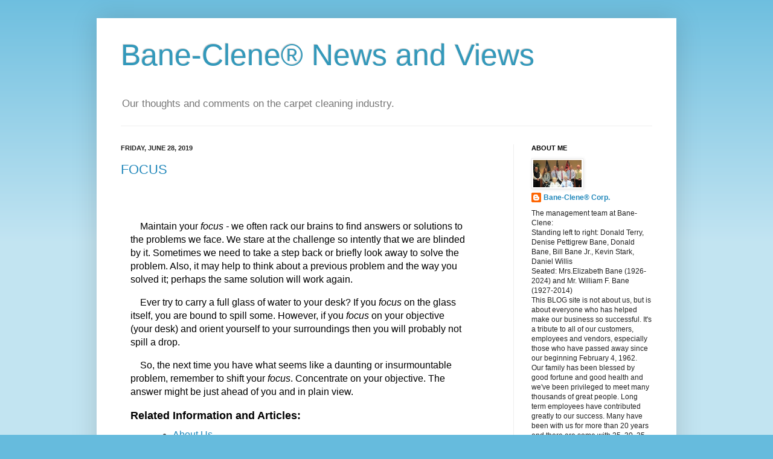

--- FILE ---
content_type: text/html; charset=UTF-8
request_url: https://baneclene.blogspot.com/2019/06/
body_size: 33349
content:
<!DOCTYPE html>
<html class='v2' dir='ltr' lang='en'>
<head>
<link href='https://www.blogger.com/static/v1/widgets/335934321-css_bundle_v2.css' rel='stylesheet' type='text/css'/>
<meta content='width=1100' name='viewport'/>
<meta content='text/html; charset=UTF-8' http-equiv='Content-Type'/>
<meta content='blogger' name='generator'/>
<link href='https://baneclene.blogspot.com/favicon.ico' rel='icon' type='image/x-icon'/>
<link href='https://baneclene.blogspot.com/2019/06/' rel='canonical'/>
<link rel="alternate" type="application/atom+xml" title="Bane-Clene&#174; News and Views - Atom" href="https://baneclene.blogspot.com/feeds/posts/default" />
<link rel="alternate" type="application/rss+xml" title="Bane-Clene&#174; News and Views - RSS" href="https://baneclene.blogspot.com/feeds/posts/default?alt=rss" />
<link rel="service.post" type="application/atom+xml" title="Bane-Clene&#174; News and Views - Atom" href="https://www.blogger.com/feeds/18271516/posts/default" />
<!--Can't find substitution for tag [blog.ieCssRetrofitLinks]-->
<meta content='A blog about the professional carpet cleaning industry by Bane-Clene, a manufacturer of carpet, rug, stone & wood floor care chemicals & equipment.' name='description'/>
<meta content='https://baneclene.blogspot.com/2019/06/' property='og:url'/>
<meta content='Bane-Clene® News and Views' property='og:title'/>
<meta content='A blog about the professional carpet cleaning industry by Bane-Clene, a manufacturer of carpet, rug, stone &amp; wood floor care chemicals &amp; equipment.' property='og:description'/>
<title>Bane-Clene&#174; News and Views: June 2019</title>
<style id='page-skin-1' type='text/css'><!--
/*
-----------------------------------------------
Blogger Template Style
Name:     Simple
Designer: Josh Peterson
URL:      www.noaesthetic.com
----------------------------------------------- */
/* Variable definitions
====================
<Variable name="keycolor" description="Main Color" type="color" default="#66bbdd"/>
<Group description="Page Text" selector="body">
<Variable name="body.font" description="Font" type="font"
default="normal normal 12px Arial, Tahoma, Helvetica, FreeSans, sans-serif"/>
<Variable name="body.text.color" description="Text Color" type="color" default="#222222"/>
</Group>
<Group description="Backgrounds" selector=".body-fauxcolumns-outer">
<Variable name="body.background.color" description="Outer Background" type="color" default="#66bbdd"/>
<Variable name="content.background.color" description="Main Background" type="color" default="#ffffff"/>
<Variable name="header.background.color" description="Header Background" type="color" default="transparent"/>
</Group>
<Group description="Links" selector=".main-outer">
<Variable name="link.color" description="Link Color" type="color" default="#2288bb"/>
<Variable name="link.visited.color" description="Visited Color" type="color" default="#888888"/>
<Variable name="link.hover.color" description="Hover Color" type="color" default="#33aaff"/>
</Group>
<Group description="Blog Title" selector=".header h1">
<Variable name="header.font" description="Font" type="font"
default="normal normal 60px Arial, Tahoma, Helvetica, FreeSans, sans-serif"/>
<Variable name="header.text.color" description="Title Color" type="color" default="#3399bb" />
</Group>
<Group description="Blog Description" selector=".header .description">
<Variable name="description.text.color" description="Description Color" type="color"
default="#777777" />
</Group>
<Group description="Tabs Text" selector=".tabs-inner .widget li a">
<Variable name="tabs.font" description="Font" type="font"
default="normal normal 14px Arial, Tahoma, Helvetica, FreeSans, sans-serif"/>
<Variable name="tabs.text.color" description="Text Color" type="color" default="#999999"/>
<Variable name="tabs.selected.text.color" description="Selected Color" type="color" default="#000000"/>
</Group>
<Group description="Tabs Background" selector=".tabs-outer .PageList">
<Variable name="tabs.background.color" description="Background Color" type="color" default="#f5f5f5"/>
<Variable name="tabs.selected.background.color" description="Selected Color" type="color" default="#eeeeee"/>
</Group>
<Group description="Post Title" selector="h3.post-title, .comments h4">
<Variable name="post.title.font" description="Font" type="font"
default="normal normal 22px Arial, Tahoma, Helvetica, FreeSans, sans-serif"/>
</Group>
<Group description="Date Header" selector=".date-header">
<Variable name="date.header.color" description="Text Color" type="color"
default="#222222"/>
<Variable name="date.header.background.color" description="Background Color" type="color"
default="transparent"/>
</Group>
<Group description="Post Footer" selector=".post-footer">
<Variable name="post.footer.text.color" description="Text Color" type="color" default="#666666"/>
<Variable name="post.footer.background.color" description="Background Color" type="color"
default="#f9f9f9"/>
<Variable name="post.footer.border.color" description="Shadow Color" type="color" default="#eeeeee"/>
</Group>
<Group description="Gadgets" selector="h2">
<Variable name="widget.title.font" description="Title Font" type="font"
default="normal bold 11px Arial, Tahoma, Helvetica, FreeSans, sans-serif"/>
<Variable name="widget.title.text.color" description="Title Color" type="color" default="#000000"/>
<Variable name="widget.alternate.text.color" description="Alternate Color" type="color" default="#999999"/>
</Group>
<Group description="Images" selector=".main-inner">
<Variable name="image.background.color" description="Background Color" type="color" default="#ffffff"/>
<Variable name="image.border.color" description="Border Color" type="color" default="#eeeeee"/>
<Variable name="image.text.color" description="Caption Text Color" type="color" default="#222222"/>
</Group>
<Group description="Accents" selector=".content-inner">
<Variable name="body.rule.color" description="Separator Line Color" type="color" default="#eeeeee"/>
<Variable name="tabs.border.color" description="Tabs Border Color" type="color" default="#eeeeee"/>
</Group>
<Variable name="body.background" description="Body Background" type="background"
color="#66bbdd" default="$(color) none repeat scroll top left"/>
<Variable name="body.background.override" description="Body Background Override" type="string" default=""/>
<Variable name="body.background.gradient.cap" description="Body Gradient Cap" type="url"
default="url(http://www.blogblog.com/1kt/simple/gradients_light.png)"/>
<Variable name="body.background.gradient.tile" description="Body Gradient Tile" type="url"
default="url(http://www.blogblog.com/1kt/simple/body_gradient_tile_light.png)"/>
<Variable name="content.background.color.selector" description="Content Background Color Selector" type="string" default=".content-inner"/>
<Variable name="content.padding" description="Content Padding" type="length" default="10px"/>
<Variable name="content.padding.horizontal" description="Content Horizontal Padding" type="length" default="10px"/>
<Variable name="content.shadow.spread" description="Content Shadow Spread" type="length" default="40px"/>
<Variable name="content.shadow.spread.webkit" description="Content Shadow Spread (WebKit)" type="length" default="5px"/>
<Variable name="content.shadow.spread.ie" description="Content Shadow Spread (IE)" type="length" default="10px"/>
<Variable name="main.border.width" description="Main Border Width" type="length" default="0"/>
<Variable name="header.background.gradient" description="Header Gradient" type="url" default="none"/>
<Variable name="header.shadow.offset.left" description="Header Shadow Offset Left" type="length" default="-1px"/>
<Variable name="header.shadow.offset.top" description="Header Shadow Offset Top" type="length" default="-1px"/>
<Variable name="header.shadow.spread" description="Header Shadow Spread" type="length" default="1px"/>
<Variable name="header.padding" description="Header Padding" type="length" default="30px"/>
<Variable name="header.border.size" description="Header Border Size" type="length" default="1px"/>
<Variable name="header.bottom.border.size" description="Header Bottom Border Size" type="length" default="1px"/>
<Variable name="header.border.horizontalsize" description="Header Horizontal Border Size" type="length" default="0"/>
<Variable name="description.text.size" description="Description Text Size" type="string" default="140%"/>
<Variable name="tabs.margin.top" description="Tabs Margin Top" type="length" default="0" />
<Variable name="tabs.margin.side" description="Tabs Side Margin" type="length" default="30px" />
<Variable name="tabs.background.gradient" description="Tabs Background Gradient" type="url"
default="url(http://www.blogblog.com/1kt/simple/gradients_light.png)"/>
<Variable name="tabs.border.width" description="Tabs Border Width" type="length" default="1px"/>
<Variable name="tabs.bevel.border.width" description="Tabs Bevel Border Width" type="length" default="1px"/>
<Variable name="date.header.padding" description="Date Header Padding" type="string" default="inherit"/>
<Variable name="date.header.letterspacing" description="Date Header Letter Spacing" type="string" default="inherit"/>
<Variable name="date.header.margin" description="Date Header Margin" type="string" default="inherit"/>
<Variable name="post.margin.bottom" description="Post Bottom Margin" type="length" default="25px"/>
<Variable name="image.border.small.size" description="Image Border Small Size" type="length" default="2px"/>
<Variable name="image.border.large.size" description="Image Border Large Size" type="length" default="5px"/>
<Variable name="page.width.selector" description="Page Width Selector" type="string" default=".region-inner"/>
<Variable name="page.width" description="Page Width" type="string" default="auto"/>
<Variable name="main.section.margin" description="Main Section Margin" type="length" default="15px"/>
<Variable name="main.padding" description="Main Padding" type="length" default="15px"/>
<Variable name="main.padding.top" description="Main Padding Top" type="length" default="30px"/>
<Variable name="main.padding.bottom" description="Main Padding Bottom" type="length" default="30px"/>
<Variable name="paging.background"
color="#ffffff"
description="Background of blog paging area" type="background"
default="transparent none no-repeat scroll top center"/>
<Variable name="footer.bevel" description="Bevel border length of footer" type="length" default="0"/>
<Variable name="startSide" description="Side where text starts in blog language" type="automatic" default="left"/>
<Variable name="endSide" description="Side where text ends in blog language" type="automatic" default="right"/>
*/
/* Content
----------------------------------------------- */
#navbar-iframe {
display= none !important:
}
body {
font: normal normal 12px Arial, Tahoma, Helvetica, FreeSans, sans-serif;
color: #222222;
background: #66bbdd none repeat scroll top left;
padding: 0 40px 40px 40px;
}
html body .region-inner {
min-width: 0;
max-width: 100%;
width: auto;
}
a:link {
text-decoration:none;
color: #2288bb;
}
a:visited {
text-decoration:none;
color: #888888;
}
a:hover {
text-decoration:underline;
color: #33aaff;
}
.body-fauxcolumn-outer .fauxcolumn-inner {
background: transparent url(//www.blogblog.com/1kt/simple/body_gradient_tile_light.png) repeat scroll top left;
_background-image: none;
}
.body-fauxcolumn-outer .cap-top {
position: absolute;
z-index: 1;
height: 400px;
width: 100%;
background: #66bbdd none repeat scroll top left;
}
.body-fauxcolumn-outer .cap-top .cap-left {
width: 100%;
background: transparent url(//www.blogblog.com/1kt/simple/gradients_light.png) repeat-x scroll top left;
_background-image: none;
}
.content-outer {
-moz-box-shadow: 0 0 40px rgba(0, 0, 0, .15);
-webkit-box-shadow: 0 0 5px rgba(0, 0, 0, .15);
-goog-ms-box-shadow: 0 0 10px #333333;
box-shadow: 0 0 40px rgba(0, 0, 0, .15);
margin-bottom: 1px;
}
.content-inner {
padding: 10px 10px;
}
.content-inner {
background-color: #ffffff;
}
/* Header
----------------------------------------------- */
.header-outer {
background: transparent none repeat-x scroll 0 -400px;
_background-image: none;
}
.Header h1 {
font: normal normal 50px Arial, Tahoma, Helvetica, FreeSans, sans-serif;
color: #3399bb;
text-shadow: -1px -1px 1px rgba(0, 0, 0, .2);
}
.Header h1 a {
color: #3399bb;
}
.Header .description {
font-size: 140%;
color: #777777;
}
.header-inner .Header .titlewrapper {
padding: 22px 30px;
}
.header-inner .Header .descriptionwrapper {
padding: 0 30px;
}
/* Tabs
----------------------------------------------- */
.tabs-inner .section:first-child {
border-top: 1px solid #eeeeee;
}
.tabs-inner .section:first-child ul {
margin-top: -1px;
border-top: 1px solid #eeeeee;
border-left: 0 solid #eeeeee;
border-right: 0 solid #eeeeee;
}
.tabs-inner .widget ul {
background: #f5f5f5 url(//www.blogblog.com/1kt/simple/gradients_light.png) repeat-x scroll 0 -800px;
_background-image: none;
border-bottom: 1px solid #eeeeee;
margin-top: 0;
margin-left: -30px;
margin-right: -30px;
}
.tabs-inner .widget li a {
display: inline-block;
padding: .6em 1em;
font: normal normal 14px Arial, Tahoma, Helvetica, FreeSans, sans-serif;
color: #999999;
border-left: 1px solid #ffffff;
border-right: 1px solid #eeeeee;
}
.tabs-inner .widget li:first-child a {
border-left: none;
}
.tabs-inner .widget li.selected a, .tabs-inner .widget li a:hover {
color: #000000;
background-color: #eeeeee;
text-decoration: none;
}
/* Columns
----------------------------------------------- */
.main-outer {
border-top: 0 solid #eeeeee;
}
.fauxcolumn-left-outer .fauxcolumn-inner {
border-right: 1px solid #eeeeee;
}
.fauxcolumn-right-outer .fauxcolumn-inner {
border-left: 1px solid #eeeeee;
}
/* Headings
----------------------------------------------- */
h2 {
margin: 0 0 1em 0;
font: normal bold 11px Arial, Tahoma, Helvetica, FreeSans, sans-serif;
color: #000000;
text-transform: uppercase;
}
/* Widgets
----------------------------------------------- */
.widget .zippy {
color: #999999;
text-shadow: 2px 2px 1px rgba(0, 0, 0, .1);
}
.widget .popular-posts ul {
list-style: none;
}
/* Posts
----------------------------------------------- */
.date-header span {
background-color: transparent;
color: #222222;
padding: inherit;
letter-spacing: inherit;
margin: inherit;
}
.main-inner {
padding-top: 30px;
padding-bottom: 30px;
}
.main-inner .column-center-inner {
padding: 0 15px;
}
.main-inner .column-center-inner .section {
margin: 0 15px;
}
.post {
margin: 0 0 25px 0;
}
h3.post-title, .comments h4 {
font: normal normal 22px Arial, Tahoma, Helvetica, FreeSans, sans-serif;
margin: .75em 0 0;
}
.post-body {
font-size: 110%;
line-height: 1.4;
position: relative;
}
.post-body img, .post-body .tr-caption-container, .Profile img, .Image img,
.BlogList .item-thumbnail img {
padding: 2px;
background: #ffffff;
border: 1px solid #eeeeee;
-moz-box-shadow: 1px 1px 5px rgba(0, 0, 0, .1);
-webkit-box-shadow: 1px 1px 5px rgba(0, 0, 0, .1);
box-shadow: 1px 1px 5px rgba(0, 0, 0, .1);
}
.post-body img, .post-body .tr-caption-container {
padding: 5px;
}
.post-body .tr-caption-container {
color: #222222;
}
.post-body .tr-caption-container img {
padding: 0;
background: transparent;
border: none;
-moz-box-shadow: 0 0 0 rgba(0, 0, 0, .1);
-webkit-box-shadow: 0 0 0 rgba(0, 0, 0, .1);
box-shadow: 0 0 0 rgba(0, 0, 0, .1);
}
.post-header {
margin: 0 0 1.5em;
line-height: 1.6;
font-size: 90%;
}
.post-footer {
margin: 20px -2px 0;
padding: 5px 10px;
color: #666666;
background-color: #f9f9f9;
border-bottom: 1px solid #eeeeee;
line-height: 1.6;
font-size: 90%;
}
#comments .comment-author {
padding-top: 1.5em;
border-top: 1px solid #eeeeee;
background-position: 0 1.5em;
}
#comments .comment-author:first-child {
padding-top: 0;
border-top: none;
}
.avatar-image-container {
margin: .2em 0 0;
}
#comments .avatar-image-container img {
border: 1px solid #eeeeee;
}
/* Accents
---------------------------------------------- */
.section-columns td.columns-cell {
border-left: 1px solid #eeeeee;
}
.blog-pager {
background: transparent none no-repeat scroll top center;
}
.blog-pager-older-link, .home-link,
.blog-pager-newer-link {
background-color: #ffffff;
padding: 5px;
}
.footer-outer {
border-top: 0 dashed #bbbbbb;
}
/* Mobile
----------------------------------------------- */
body.mobile  {
padding: 0;
}
.mobile .content-inner {
padding: 0;
}
.mobile .content-outer {
-webkit-box-shadow: 0 0 3px rgba(0, 0, 0, .15);
box-shadow: 0 0 3px rgba(0, 0, 0, .15);
padding: 0 40px;
}
body.mobile .AdSense {
margin-left: -40px;
}
.mobile .tabs-inner .widget ul {
margin-left: 0;
margin-right: 0;
}
.mobile .post {
margin: 0;
}
.mobile .main-inner .column-center-inner .section {
margin: 0;
}
.mobile .main-inner {
padding-top: 20px;
padding-bottom: 20px;
}
.mobile .main-inner .column-center-inner {
padding: 0;
}
.mobile .date-header span {
padding: 0.4em 10px;
margin: 0 -10px;
}
.mobile h3.post-title {
margin: 0;
}
.mobile .blog-pager {
background: transparent;
}
.mobile .footer-outer {
border-top: none;
}
.mobile .main-inner, .mobile .footer-inner {
background-color: #ffffff;
}
.mobile-index-contents {
color: #222222;
}
.mobile-link-button {
background-color: #2288bb;
}
.mobile-link-button a:link, .mobile-link-button a:visited {
color: #ffffff;
}
#navbar-iframe { display: none !important; }
--></style>
<style id='template-skin-1' type='text/css'><!--
body {
min-width: 960px;
}
.content-outer, .content-fauxcolumn-outer, .region-inner {
min-width: 960px;
max-width: 960px;
_width: 960px;
}
.main-inner .columns {
padding-left: 0px;
padding-right: 260px;
}
.main-inner .fauxcolumn-center-outer {
left: 0px;
right: 260px;
/* IE6 does not respect left and right together */
_width: expression(this.parentNode.offsetWidth -
parseInt("0px") -
parseInt("260px") + 'px');
}
.main-inner .fauxcolumn-left-outer {
width: 0px;
}
.main-inner .fauxcolumn-right-outer {
width: 260px;
}
.main-inner .column-left-outer {
width: 0px;
right: 100%;
margin-left: -0px;
}
.main-inner .column-right-outer {
width: 260px;
margin-right: -260px;
}
#layout {
min-width: 0;
}
#layout .content-outer {
min-width: 0;
width: 800px;
}
#layout .region-inner {
min-width: 0;
width: auto;
}
body#layout div.add_widget {
padding: 8px;
}
body#layout div.add_widget a {
margin-left: 32px;
}
--></style>
<script type='text/javascript'>
        (function(i,s,o,g,r,a,m){i['GoogleAnalyticsObject']=r;i[r]=i[r]||function(){
        (i[r].q=i[r].q||[]).push(arguments)},i[r].l=1*new Date();a=s.createElement(o),
        m=s.getElementsByTagName(o)[0];a.async=1;a.src=g;m.parentNode.insertBefore(a,m)
        })(window,document,'script','https://www.google-analytics.com/analytics.js','ga');
        ga('create', 'UA-432207-1', 'auto', 'blogger');
        ga('blogger.send', 'pageview');
      </script>
<link href='https://www.blogger.com/dyn-css/authorization.css?targetBlogID=18271516&amp;zx=ac29877b-c3dd-4d0b-9bbe-38130a41a3ff' media='none' onload='if(media!=&#39;all&#39;)media=&#39;all&#39;' rel='stylesheet'/><noscript><link href='https://www.blogger.com/dyn-css/authorization.css?targetBlogID=18271516&amp;zx=ac29877b-c3dd-4d0b-9bbe-38130a41a3ff' rel='stylesheet'/></noscript>
<meta name='google-adsense-platform-account' content='ca-host-pub-1556223355139109'/>
<meta name='google-adsense-platform-domain' content='blogspot.com'/>

</head>
<body class='loading'>
<div class='navbar section' id='navbar' name='Navbar'><div class='widget Navbar' data-version='1' id='Navbar1'><script type="text/javascript">
    function setAttributeOnload(object, attribute, val) {
      if(window.addEventListener) {
        window.addEventListener('load',
          function(){ object[attribute] = val; }, false);
      } else {
        window.attachEvent('onload', function(){ object[attribute] = val; });
      }
    }
  </script>
<div id="navbar-iframe-container"></div>
<script type="text/javascript" src="https://apis.google.com/js/platform.js"></script>
<script type="text/javascript">
      gapi.load("gapi.iframes:gapi.iframes.style.bubble", function() {
        if (gapi.iframes && gapi.iframes.getContext) {
          gapi.iframes.getContext().openChild({
              url: 'https://www.blogger.com/navbar/18271516?origin\x3dhttps://baneclene.blogspot.com',
              where: document.getElementById("navbar-iframe-container"),
              id: "navbar-iframe"
          });
        }
      });
    </script><script type="text/javascript">
(function() {
var script = document.createElement('script');
script.type = 'text/javascript';
script.src = '//pagead2.googlesyndication.com/pagead/js/google_top_exp.js';
var head = document.getElementsByTagName('head')[0];
if (head) {
head.appendChild(script);
}})();
</script>
</div></div>
<div class='body-fauxcolumns'>
<div class='fauxcolumn-outer body-fauxcolumn-outer'>
<div class='cap-top'>
<div class='cap-left'></div>
<div class='cap-right'></div>
</div>
<div class='fauxborder-left'>
<div class='fauxborder-right'></div>
<div class='fauxcolumn-inner'>
</div>
</div>
<div class='cap-bottom'>
<div class='cap-left'></div>
<div class='cap-right'></div>
</div>
</div>
</div>
<div class='content'>
<div class='content-fauxcolumns'>
<div class='fauxcolumn-outer content-fauxcolumn-outer'>
<div class='cap-top'>
<div class='cap-left'></div>
<div class='cap-right'></div>
</div>
<div class='fauxborder-left'>
<div class='fauxborder-right'></div>
<div class='fauxcolumn-inner'>
</div>
</div>
<div class='cap-bottom'>
<div class='cap-left'></div>
<div class='cap-right'></div>
</div>
</div>
</div>
<div class='content-outer'>
<div class='content-cap-top cap-top'>
<div class='cap-left'></div>
<div class='cap-right'></div>
</div>
<div class='fauxborder-left content-fauxborder-left'>
<div class='fauxborder-right content-fauxborder-right'></div>
<div class='content-inner'>
<header>
<div class='header-outer'>
<div class='header-cap-top cap-top'>
<div class='cap-left'></div>
<div class='cap-right'></div>
</div>
<div class='fauxborder-left header-fauxborder-left'>
<div class='fauxborder-right header-fauxborder-right'></div>
<div class='region-inner header-inner'>
<div class='header section' id='header' name='Header'><div class='widget Header' data-version='1' id='Header1'>
<div id='header-inner'>
<div class='titlewrapper'>
<h1 class='title'>
<a href='https://baneclene.blogspot.com/'>
Bane-Clene&#174; News and Views
</a>
</h1>
</div>
<div class='descriptionwrapper'>
<p class='description'><span>Our thoughts and comments on the carpet cleaning industry.</span></p>
</div>
</div>
</div></div>
</div>
</div>
<div class='header-cap-bottom cap-bottom'>
<div class='cap-left'></div>
<div class='cap-right'></div>
</div>
</div>
</header>
<div class='tabs-outer'>
<div class='tabs-cap-top cap-top'>
<div class='cap-left'></div>
<div class='cap-right'></div>
</div>
<div class='fauxborder-left tabs-fauxborder-left'>
<div class='fauxborder-right tabs-fauxborder-right'></div>
<div class='region-inner tabs-inner'>
<div class='tabs no-items section' id='crosscol' name='Cross-Column'></div>
<div class='tabs no-items section' id='crosscol-overflow' name='Cross-Column 2'></div>
</div>
</div>
<div class='tabs-cap-bottom cap-bottom'>
<div class='cap-left'></div>
<div class='cap-right'></div>
</div>
</div>
<div class='main-outer'>
<div class='main-cap-top cap-top'>
<div class='cap-left'></div>
<div class='cap-right'></div>
</div>
<div class='fauxborder-left main-fauxborder-left'>
<div class='fauxborder-right main-fauxborder-right'></div>
<div class='region-inner main-inner'>
<div class='columns fauxcolumns'>
<div class='fauxcolumn-outer fauxcolumn-center-outer'>
<div class='cap-top'>
<div class='cap-left'></div>
<div class='cap-right'></div>
</div>
<div class='fauxborder-left'>
<div class='fauxborder-right'></div>
<div class='fauxcolumn-inner'>
</div>
</div>
<div class='cap-bottom'>
<div class='cap-left'></div>
<div class='cap-right'></div>
</div>
</div>
<div class='fauxcolumn-outer fauxcolumn-left-outer'>
<div class='cap-top'>
<div class='cap-left'></div>
<div class='cap-right'></div>
</div>
<div class='fauxborder-left'>
<div class='fauxborder-right'></div>
<div class='fauxcolumn-inner'>
</div>
</div>
<div class='cap-bottom'>
<div class='cap-left'></div>
<div class='cap-right'></div>
</div>
</div>
<div class='fauxcolumn-outer fauxcolumn-right-outer'>
<div class='cap-top'>
<div class='cap-left'></div>
<div class='cap-right'></div>
</div>
<div class='fauxborder-left'>
<div class='fauxborder-right'></div>
<div class='fauxcolumn-inner'>
</div>
</div>
<div class='cap-bottom'>
<div class='cap-left'></div>
<div class='cap-right'></div>
</div>
</div>
<!-- corrects IE6 width calculation -->
<div class='columns-inner'>
<div class='column-center-outer'>
<div class='column-center-inner'>
<div class='main section' id='main' name='Main'><div class='widget Blog' data-version='1' id='Blog1'>
<div class='blog-posts hfeed'>

          <div class="date-outer">
        
<h2 class='date-header'><span>Friday, June 28, 2019</span></h2>

          <div class="date-posts">
        
<div class='post-outer'>
<div class='post hentry'>
<a name='4603597049790646060'></a>
<h3 class='post-title entry-title'>
<a href='https://baneclene.blogspot.com/2019/06/focus.html'>FOCUS</a>
</h3>
<div class='post-header'>
<div class='post-header-line-1'></div>
</div>
<div class='post-body entry-content'>
<table style="width:95%;padding:0px;border-spacing:15px;"><tbody style="font-family: Arial; font-size: 16px; color: #3f3151;"><tr><td><br />
  <p style="font-family: Arial; font-size: 16px; color: black; display: block; text-indent: 1em;">Maintain your <em>focus - </em> we often rack our brains to find answers or solutions to the problems we face. We stare at the challenge so intently that we are blinded by it. Sometimes we need to take a step back or briefly look away to solve the problem. Also, it may help to think about a previous problem and the way you solved it; perhaps the same solution will work again.</p>  <p style="font-family: Arial; font-size: 16px; color: black; display: block; text-indent: 1em;">Ever try to carry a full glass of water to your desk? If you <em>focus</em> on the glass itself, you are bound to spill some. However, if you <em>focus</em> on your objective (your desk) and orient yourself to your surroundings then you will probably not spill a drop.</p>  <p style="font-family: Arial; font-size: 16px; color: black; display: block; text-indent: 1em;">So, the next time you have what seems like a daunting or insurmountable problem, remember to shift your <em>focus</em>. Concentrate on your objective. The answer might be just ahead of you and in plain view.</p>  <h3 style="font-family: Arial; font-size: 18px; color: black; font-weight: bold;">Related Information and Articles:</h3>  <ul style="margin-left: 30px; font-size: 16px; font-family: Arial; color: #595959;">    <li><a href="https://www.baneclene.com/about/" target="_blank" title="Bane-Clene&#174; has been cleaning carpets, rugs and upholstery in central Indiana since 1962.">About Us</a></li>
    <li><a href="https://www.baneclene.com/Professionals/Content.aspx?xps=NDc4" target="_blank" title="How to Start and Build Your Own Carpet Cleaning Business">Building Your Own Carpet Cleaning Business</a></li>
    <li><a href="https://www.baneclene.com/Professionals/Content.aspx?xps=NjE0" target="_parent" title="A Customer is the most important person in our business">Eleven Commandments of Good Business</a></li>
    <li><a href="https://www.baneclene.com/Professionals/Content.aspx?xps=NDc5" target="_parent" title="Four Characteristics of a Successful Person">Four Characteristics of a Successful Person</a></li>
    <li><a href="https://www.baneclene.com/Professionals/Content.aspx?xps=OA==" target="_blank" title="Training for Cleaning Professional Companies">Training for Professional Cleaning Companies</a></li>
    <li><a href="https://www.baneclene.com/Professionals/Content.aspx?xps=NDgx" target="_parent">What Makes a Company Successful in the Carpet Cleaning Business?</a></li>
  </ul>  <p style="font-family: Arial; font-size: 16px; color: black; display: block; text-indent: 1em;">Thank you for reading Bane&#8217;s Blog<sup style="font-size: 0.75em;">&reg;</sup></p>  <p style="font-family: Arial; font-size: 16px; color: black; display: block; text-indent: 1em;">Please read the latest issue of the <a href="https://www.baneclene.com/publications/" target="_blank">Clene-Times</a><sup><font size="-1">&reg;</font></sup> at <a href="https://www.baneclene.com/publications/" target="_blank">www.baneclene.com/publications/</a>.</p>  <p style="font-family: Arial; font-size: 16px; color: black; display: block; text-indent: 1em;">Please visit our web site at <a href="https://www.baneclene.com/" target="_blank">www.baneclene.com</a>.</p>  <p style="font-family: Arial; font-size: 16px; color: black; display: block; text-indent: 1em;">The Bane-Clene<sup><font size="-1">&reg;</font></sup> Team.</p><!-- ----------------------------------------------------------------------------- --><br />
<!-- HTML FILE NAME (Alias): Blogs-BBJ/2019-062819-Blog178.html --><br />
<!-- LINK TO CATALOG REQUEST FORM IN BANECLENE.COM - FOR STORE, CHANGE TO TARGET="_blank": --><br />
  <div style="clear:both;"><hr style="color: blue; border: 0px; height: 2px; font-family: ARIAL; font-size: medium; line-height: normal; background-color: blue;" /></div>  <h3 style="font-family: Arial; font-size: 18px; color: #3f3151; font-weight: bold;">Free Bane-Clene Information Package</h3>  <p style="font-family: Arial; font-size: 16px; color: #595959; display: block; text-indent: 1em;"><img alt="Bane-Clene Paper Catalog" src="https://www.baneclene.com/Uploads/catalog.jpg" style="border: 2px solid #000000; float: right; width: 85px; height: 119px;" title="Bane-Clene Paper Catalog" />Free packet of information about Bane-Clene can be obtained by calling toll-free 1-800-428-9512 (U.S. ONLY!). Your information packet will include a full color catalog and price addendum. Packets will arrive in approximately 2 weeks through standard United States Mail.</p>  <p style="font-family: Arial; font-size: 16px; color: #595959; display: block; text-indent: 1em;">You can also order the packet at the <a href="https://www.baneclene.com/contact/Inqform.aspx" target="_parent"><strong>Catalog Request Form</strong></a>.</p><!-- ----------------------------------------------------------------------------- --><br />
<!-- LINK TO ALPHABETICAL INDEX (SITEMAP) and HOME PAGE - FOR STORE, CHANGE TO TARGET="_blank": --><br />
  <div style="clear:both;"><hr style="color: blue; border: 0px; height: 2px; font-family: ARIAL; font-size: medium; line-height: normal; background-color: blue;" /></div>  <h4 style="font-family: Arial; font-size: 18px; color: red; font-weight: bold; text-align: left;"><a href="https://www.baneclene.com/sitemap/" target="_parent" title="Site Map"><img alt="ABC - Sitemap" src="https://www.baneclene.com/Uploads/Abc.gif" style="margin-bottom: 3px; margin-right: 3px; width: 119px; height: 54px;" title="ABC - A to Z Web Site Index" />&#8220;A to Z&#8221; Alphabetical Index to the Bane-Clene Web Site</a></h4>  <h4 style="font-family: Arial; font-size: 18px; color: red; font-weight: bold; text-align: left;"><a href="https://www.baneclene.com" target="_parent" title="Bane-Clene Home Page"><img src="https://www.baneclene.com/Uploads/home-small.gif" style="margin-bottom: 3px; margin-right: 3px; width: 75px; height: 75px;" />Bane-Clene Home Page</a></h4>  <div style="clear:both;"><hr style="color: blue; border: 0px; height: 2px; font-family: ARIAL; font-size: medium; line-height: normal; background-color: blue;" /></div><!-- ----------------------------------------------------------------------------- --><br />
<!--PRINT PAGE:--><br />
  <p><a href="javascript:window.print()"><img alt="Print this page" src="https://www.baneclene.com/Uploads/printer.gif" style="margin: 3px; border-width: 2px; border-style: solid;" title="Image of Print the page" /></a></p>  <div style="clear:both;"><hr style="color: blue; border: 0px; height: 2px; font-family: ARIAL; font-size: medium; line-height: normal; background-color: blue;" /></div><!-- ----------------------------------------------------------------------------- --><br />
</td></tr></tbody></table>
<div style='clear: both;'></div>
</div>
<div class='post-footer'>
<div class='post-footer-line post-footer-line-1'><span class='post-author vcard'>
Posted by
<span class='fn'>Bane-Clene&#174; Corp.</span>
</span>
<span class='post-timestamp'>
at
<a class='timestamp-link' href='https://baneclene.blogspot.com/2019/06/focus.html' rel='bookmark' title='permanent link'><abbr class='published' title='2019-06-28T00:05:00-04:00'>12:05 AM</abbr></a>
</span>
<span class='post-comment-link'>
</span>
<span class='post-icons'>
<span class='item-control blog-admin pid-1699513316'>
<a href='https://www.blogger.com/post-edit.g?blogID=18271516&postID=4603597049790646060&from=pencil' title='Edit Post'>
<img alt='' class='icon-action' height='18' src='https://resources.blogblog.com/img/icon18_edit_allbkg.gif' width='18'/>
</a>
</span>
</span>
<div class='post-share-buttons'>
<a class='goog-inline-block share-button sb-email' href='https://www.blogger.com/share-post.g?blogID=18271516&postID=4603597049790646060&target=email' target='_blank' title='Email This'><span class='share-button-link-text'>Email This</span></a><a class='goog-inline-block share-button sb-blog' href='https://www.blogger.com/share-post.g?blogID=18271516&postID=4603597049790646060&target=blog' onclick='window.open(this.href, "_blank", "height=270,width=475"); return false;' target='_blank' title='BlogThis!'><span class='share-button-link-text'>BlogThis!</span></a><a class='goog-inline-block share-button sb-twitter' href='https://www.blogger.com/share-post.g?blogID=18271516&postID=4603597049790646060&target=twitter' target='_blank' title='Share to X'><span class='share-button-link-text'>Share to X</span></a><a class='goog-inline-block share-button sb-facebook' href='https://www.blogger.com/share-post.g?blogID=18271516&postID=4603597049790646060&target=facebook' onclick='window.open(this.href, "_blank", "height=430,width=640"); return false;' target='_blank' title='Share to Facebook'><span class='share-button-link-text'>Share to Facebook</span></a><a class='goog-inline-block share-button sb-pinterest' href='https://www.blogger.com/share-post.g?blogID=18271516&postID=4603597049790646060&target=pinterest' target='_blank' title='Share to Pinterest'><span class='share-button-link-text'>Share to Pinterest</span></a>
</div>
</div>
<div class='post-footer-line post-footer-line-2'><span class='post-labels'>
</span>
</div>
<div class='post-footer-line post-footer-line-3'><span class='post-location'>
</span>
</div>
</div>
</div>
</div>

          </div></div>
        

          <div class="date-outer">
        
<h2 class='date-header'><span>Wednesday, June 26, 2019</span></h2>

          <div class="date-posts">
        
<div class='post-outer'>
<div class='post hentry'>
<a name='6224155022695595967'></a>
<h3 class='post-title entry-title'>
<a href='https://baneclene.blogspot.com/2019/06/free-half-day-class-by-pros-choice.html'>FREE half-day class by Pro's Choice covers the basics of stain removal from carpets.</a>
</h3>
<div class='post-header'>
<div class='post-header-line-1'></div>
</div>
<div class='post-body entry-content'>
            <h1 style="color: #4f6128; font-family: Arial; font-size: 24px; font-weight: bold;">              FREE half-day class by Pro's Choice covers the basics of stain removal from carpets. Give yourself an advantage over your competition!<br />
            </h1>            <h3 style="color: red; font-family: Arial; font-size: 18px; font-weight: bold;">            Friday October 11, 2019 8 AM - 12 PM at the<br /><br />
            Bane-Clene<sup style="font-size: 0.75em;">&#174;</sup> Training Center<br /><br />
            3940 N. Keystone Ave.<br /><br />
            Indianapolis, IN 46205<br /><br />
            800-4289512<br />
            </h3>            <p style="color: #595959; display: block; font-family: Arial; font-size: 16px; text-indent: 1em;">This class is taught using lecture and Power Point presentation. The instructor will cover the basics and advanced techniques of stain removal. Class includes hands-on demonstrations.</p>            <h3 style="color: #3f3151; font-family: Arial; font-size: 18px; font-weight: bold;">The class is split into <a href="https://www.baneclene.com/ProSpotGuide/Content.aspx?xps=MTIy" target="_blank" title="THERE ARE 4 PRIMARY CARPET &amp; RUG STAIN CATEGORIES">4 basic categories</a>:</h3>            <ol style="color: #595959; font-family: Arial; font-size: 16px; margin-left: 10px;">                <li>Synthetic Food Dyes: Stains containing man made dye - Examples: Kool-Aid<sup style="font-size: 0.75em;">&#174;</sup>, Fruit Punch, Colored Candy, Cough Syrup, etc.</li>
                <li>Organic Stains: Stains from a natural source - Examples: Wood Furniture, Mustard, Coffee, Mold, Tea, Urine, etc.</li>
                <li>Petroleum based Stains: Petroleum Derivative - Examples: Gum, Grease, Tar, Ink, Adhesive, Glue, etc.</li>
                <li>Protein based stains (Biological): Stains originating from body secretion - Examples: Vomit, Blood, Feces, Urine, etc.</li>
            </ol>            <p style="color: #595959; display: block; font-family: Arial; font-size: 16px; text-indent: 1em;">This class also covers more advanced topics like combination stains, bleach spot repair and reappearing stains.</p>            <h3 style="color: #3f3151; font-family: Arial; font-size: 18px; font-weight: bold;">To register....Call Toll-Free....800 428 9512<br /><br />
            EARLY REGISTRATION IS ENCOURAGED AS SPACE IS LIMITED!</h3>            <p style="color: #595959; font-family: Arial; font-size: 16px;">Pro's Choice Spot and Stain Removal Products Covered Include:</p>            <ul style="color: #595959; font-family: Arial; font-size: 16px;">                <li><a href="https://store.baneclene.com/Product.aspx?pxd=198" target="_blank" title="Keep spots from coming back after carpet and rug cleaning.">ARA</a> ARA Anti-Resoiling Anti-Wicking Agent</li>
                <li><a href="https://store.baneclene.com/Product.aspx?pxd=374" target="_blank" title="Recoloring of bleach spots using Color Modifier Cosmetics">Color Modifying Cosmetics</a></li>
                <li><a href="https://store.baneclene.com/Product.aspx?pxd=346" target="_blank" title="Power-Gel Spotter dissolves and suspends petroleum based spots from carpets, rugs and upholstery.">Power Gel</a></li>
                <li><a href="https://store.baneclene.com/Product.aspx?pxd=27" target="_blank" title="Pro-Solve Gel is a thickened solvent-based spotter">Pro-Solve Gel</a></li>
                <li><a href="https://store.baneclene.com/Product.aspx?pxd=195" target="_blank" title="Pro-Solve Liquid is a general adhesive, tar and paint remover.">Pro-Solve</a> Liquid</li>
                <li><a href="https://store.baneclene.com/Product.aspx?pxd=202" target="_blank" title="Powdered Enzyme Prespray, Grease Digester and Protein Spotter">Pro-Zyme</a></li>
                <li><a href="https://store.baneclene.com/Product.aspx?pxd=358" target="_blank" title="Red One attacks food dyes and other stains">Red 1</a></li>
                <li><a href="https://store.baneclene.com/Product.aspx?pxd=192" target="_blank" title="Red Relief removes dye stains">Red Relief</a></li>
                <li><a href="https://store.baneclene.com/Product.aspx?pxd=360" target="_blank" title="Stain 1 removes organic and natural stains from carpets and rugs.">Stain 1</a></li>
                <li><a href="https://store.baneclene.com/Product.aspx?pxd=359" target="_blank" title="Stain Magic removes organic and natural stains">Stain Magic</a></li>
                <li><a href="https://store.baneclene.com/Product.aspx?pxd=348" target="_blank" title="Urine Stain Remover Removes cat &amp; dog pet urine stains from carpet and upholstery">Urine Stain Remover</a></li>
            </ul>   <img alt="Bane-Clene Pros Choice Spotting Class" src="https://www.baneclene.com/Uploads/October-2019-CTI-Spotting-Deodorizer-Class.png" style="border-style: solid; border-width: 1px; height: 732px; margin-bottom: 3px; margin-left: 3px; margin-top: 3px; width: 481px;" title="Image of Carpet Cleaning School" /><br />
            <h3 style="color: #3f3151; font-family: Arial; font-size: 18px; font-weight: bold;">Related Spotting Information and Articles:</h3>            <ul style="color: #595959; font-family: Arial; font-size: 16px; margin-left: 10px;">                <li><a href="https://www.baneclene.com/Professionals/Content.aspx?xps=MzM5" target="_blank" title="Acid dyes are negatively charged anionic dyes primarily used on nylon as well as wool and other animal fibers.">Acid Dye Stains in Carpets</a></li>
                <li><a href="https://www.baneclene.com/professionals/Content.aspx?xps=MTk4MA==" target="_blank" title="What is bleach and how is it used?">Bleaches on Carpet</a></li>
                <li><a href="https://www.baneclene.com/ProSpotGuide/Content.aspx?xps=MTIx" target="_blank">Carpet Spot &amp; Stain Removers</a></li>
                <li><a href="https://www.baneclene.com/Professionals/Content.aspx?xps=NTky" target="_blank" title="Why did the spots and stains you removed in cleaning are back and the re even bigger?">Reappearing Spots &amp; Stains</a></li>
                <li><a href="https://www.baneclene.com/ProSpotGuide/Content.aspx?xps=MTIw" target="_blank" title="Stain Removal Tips For the Professional Carpet Cleaner">Spot and Stain Removal General Tips</a></li>
                <li><a href="https://www.baneclene.com/Professionals/Content.aspx?xps=MjAwNQ==" target="_blank" title="Library of information available to help you with Spot and Stain Removal.">Spotting Guides for Carpets and Rugs</a></li>
                <li><a href="https://www.baneclene.com/Professionals/Content.aspx?xps=MzY3" target="_blank" title="Why did the spots and stains you removed in cleaning are back and theyre even bigger?">Wicking</a></li>
            </ul>            <h3 style="color: #3f3151; font-family: Arial; font-size: 18px; font-weight: bold;">Related Spot and Stain Removal Videos:</h3>            <ul style="color: #595959; font-family: Arial; font-size: 16px; margin-left: 10px;">                <li><a href="https://www.baneclene.com/ProSpotGuide/Content.aspx?xps=NTEx" target="_blank" title="Guidelines for removing spots and stains from carpet.">Carpet Spot &amp; Stain Removal Guidelines</a></li>
                <li><a href="https://www.baneclene.com/Professionals/Content.aspx?xps=MTgxMQ==" target="_blank" title="Types and categories of stains in carpets and rugs.">Categories of Stain and Spot Removal from Carpet</a></li>
                <li><a href="https://www.baneclene.com/Professionals/Content.aspx?xps=MTgwNA==" target="_blank" title="Professional Methods for Removing Blood, Vomit and Feces from Carpet">How to Remove Blood, Vomit and Feces from Carpet</a></li>
                <li><a href="https://www.baneclene.com/Professionals/Content.aspx?xps=MTgxNA==" target="_blank" title="From a presentation at a Bane-Clene training class">How to Remove Coffee Stains from Carpet</a></li>
                <li><a href="https://www.baneclene.com/Professionals/Content.aspx?xps=MTgyNw==" target="_blank" title="The Bane-Clene&#174; chemist demonstrates at a spotting class for carpet cleaning companies how to remove cosmetics from carpet.">How to Remove Cosmetics, Lipstick and Fingernail Polish Stains from Carpet</a></li>
                <li><a href="https://www.baneclene.com/Professionals/Content.aspx?xps=MTg3Mg==" target="_blank" title="Presentation at a Bane-Clene training class by Bane-Clene s chemist on How to Remove Food Dye Stains like Kool-Aid from Nylon Carpet Using Red Relief.">How to Remove Food Dye Stains from Carpet</a> with Red Relief.</li>
                <li><a href="https://www.baneclene.com/Professionals/Content.aspx?xps=MTgyOA==" target="_blank" title="Video from a Bane-Clene carpet spot and stain removal class for carpet cleaning companies">How to Remove Milk, Eggs, Cooking Grease Stains on Carpet</a></li>
                <li><a href="https://www.baneclene.com/Professionals/Content.aspx?xps=MTgzMg==" target="_blank" title="Video from a Bane-Clene carpet spot and stain removal class for carpet cleaners on how to Remove Oily Soils from carpet">How to Remove Oily Soils from Carpet</a></li>
                <li><a href="https://www.baneclene.com/Professionals/Content.aspx?xps=MTg0MA==" target="_blank" title="Stain Magic Video">How to Remove Organic Carpet Stains on Carpet With Stain Magic</a></li>
                <li><a href="https://www.baneclene.com/Professionals/Content.aspx?xps=MTg0NQ==" target="_blank" title="Presentation by Bane-Clene&#39;s chemist on how to remove stains from wool rugs with Red Relief for Wool">How to Remove Stains from Wool Rug with Red Relief for Wool</a></li>
            </ul><!--LINK TO CATALOG REQUEST FORM IN BANECLENE.COM - FOR STORE, CHANGE TO TARGET="_blank":--><br />
  <div style="clear: both;"><hr style="background-color: blue; border: 0px; color: blue; font-family: ARIAL; font-size: medium; height: 2px; line-height: normal;" /></div>  <h3 style="color: #3f3151; font-family: Arial; font-size: 18px; font-weight: bold;">Free Bane-Clene Information Package</h3>  <p style="color: #595959; display: block; font-family: Arial; font-size: 16px; text-indent: 1em;"><img alt="Bane-Clene Paper Catalog" src="https://www.baneclene.com/Uploads/catalog.jpg" style="border: 2px solid rgb(0, 0, 0); float: right; height: 119px; width: 85px;" title="Bane-Clene Paper Catalog" />Free packet of information about Bane-Clene can be obtained by calling toll-free 1-800-428-9512 (U.S. ONLY!). Your information packet will include a full color catalog and price addendum. Packets will arrive in approximately 2 weeks through standard United States Mail.</p>  <p style="color: #595959; display: block; font-family: Arial; font-size: 16px; text-indent: 1em;">You can also order the packet at the <a href="https://www.baneclene.com/contact/Inqform.aspx" target="_blank"><strong>Catalog Request Form</strong></a>.</p><!---------------------------------------------------------------------------------><br />
<!--LINKS TO INFORMATION FOR PROFESSIONAL CARPET CLEANERS - FOR STORE, CHANGE TO TARGET="_blank":--><br />
  <div style="clear: both;"><hr style="background-color: blue; border: 0px; color: blue; font-family: ARIAL; font-size: medium; height: 2px; line-height: normal;" /></div>  <h4 style="color: red; font-family: Arial; font-size: 18px; font-weight: bold; text-align: left;"><a href="https://www.baneclene.com/sitemap/" target="_blank" title="Site Map">Links to the Bane-Clene Web Site for Professional Carpet Cleaners</a></h4>  <h4 style="color: red; font-family: Arial; font-size: 18px; font-weight: bold; text-align: left;"><a href="https://www.baneclene.com" target="_blank" title="Bane-Clene Home Page"><img src="https://www.baneclene.com/Uploads/home-small.gif" style="height: 75px; margin-bottom: 3px; margin-right: 3px; width: 75px;" />Bane-Clene Home Page</a></h4>  <div style="clear: both;"><hr style="background-color: blue; border: 0px; color: blue; font-family: ARIAL; font-size: medium; height: 2px; line-height: normal;" /></div><!---------------------------------------------------------------------------------><br />
<!--PRINT PAGE:--><br />
  <p><a href="javascript:window.print()"><img alt="Print this page" src="https://www.baneclene.com/Uploads/printer.gif" style="border-style: solid; border-width: 2px; margin: 3px;" title="Image of Print the page" /></a></p>  <div style="clear: both;"><hr style="background-color: blue; border: 0px; color: blue; font-family: ARIAL; font-size: medium; height: 2px; line-height: normal;" /></div><!--------------------------------------------------------------------------------->
<div style='clear: both;'></div>
</div>
<div class='post-footer'>
<div class='post-footer-line post-footer-line-1'><span class='post-author vcard'>
Posted by
<span class='fn'>Bane-Clene&#174; Corp.</span>
</span>
<span class='post-timestamp'>
at
<a class='timestamp-link' href='https://baneclene.blogspot.com/2019/06/free-half-day-class-by-pros-choice.html' rel='bookmark' title='permanent link'><abbr class='published' title='2019-06-26T00:00:00-04:00'>12:00 AM</abbr></a>
</span>
<span class='post-comment-link'>
</span>
<span class='post-icons'>
<span class='item-control blog-admin pid-1699513316'>
<a href='https://www.blogger.com/post-edit.g?blogID=18271516&postID=6224155022695595967&from=pencil' title='Edit Post'>
<img alt='' class='icon-action' height='18' src='https://resources.blogblog.com/img/icon18_edit_allbkg.gif' width='18'/>
</a>
</span>
</span>
<div class='post-share-buttons'>
<a class='goog-inline-block share-button sb-email' href='https://www.blogger.com/share-post.g?blogID=18271516&postID=6224155022695595967&target=email' target='_blank' title='Email This'><span class='share-button-link-text'>Email This</span></a><a class='goog-inline-block share-button sb-blog' href='https://www.blogger.com/share-post.g?blogID=18271516&postID=6224155022695595967&target=blog' onclick='window.open(this.href, "_blank", "height=270,width=475"); return false;' target='_blank' title='BlogThis!'><span class='share-button-link-text'>BlogThis!</span></a><a class='goog-inline-block share-button sb-twitter' href='https://www.blogger.com/share-post.g?blogID=18271516&postID=6224155022695595967&target=twitter' target='_blank' title='Share to X'><span class='share-button-link-text'>Share to X</span></a><a class='goog-inline-block share-button sb-facebook' href='https://www.blogger.com/share-post.g?blogID=18271516&postID=6224155022695595967&target=facebook' onclick='window.open(this.href, "_blank", "height=430,width=640"); return false;' target='_blank' title='Share to Facebook'><span class='share-button-link-text'>Share to Facebook</span></a><a class='goog-inline-block share-button sb-pinterest' href='https://www.blogger.com/share-post.g?blogID=18271516&postID=6224155022695595967&target=pinterest' target='_blank' title='Share to Pinterest'><span class='share-button-link-text'>Share to Pinterest</span></a>
</div>
</div>
<div class='post-footer-line post-footer-line-2'><span class='post-labels'>
</span>
</div>
<div class='post-footer-line post-footer-line-3'><span class='post-location'>
</span>
</div>
</div>
</div>
</div>

          </div></div>
        

          <div class="date-outer">
        
<h2 class='date-header'><span>Friday, June 21, 2019</span></h2>

          <div class="date-posts">
        
<div class='post-outer'>
<div class='post hentry'>
<a name='5274668166981314665'></a>
<h3 class='post-title entry-title'>
<a href='https://baneclene.blogspot.com/2019/06/cooperative-employees.html'>COOPERATIVE EMPLOYEES</a>
</h3>
<div class='post-header'>
<div class='post-header-line-1'></div>
</div>
<div class='post-body entry-content'>
<table style="width:95%;padding:0px;border-spacing:15px;"><tbody style="font-family: Arial; font-size: 16px; color: #3f3151;"><tr><td><br />
<p style="font-family: Arial; font-size: 16px; color: black; display: block; text-indent: 1em;">The majority of the time your employees will do as they have been instructed without questions. However, there are times when they may seem uncooperative. This does not necessarily mean they are blatantly ignoring you. They may just have questions or be confused by your instructions. Be patient, listen to them and handle the situation with understanding. Usually all it takes is to explain things a little better or differently.</p><p style="font-family: Arial; font-size: 16px; color: black; display: block; text-indent: 1em;">When your employees do something wrong or question your instructions, there&#8217;s nothing to be gained by losing your cool. The proper thing to do is stay relaxed and calm. Ask them questions and listen. Find out why they did it. They may feel that what they did was right. Therefore, you need to explain to them the way you want things done. While they may not totally agree with you, they should do it your way.</p><p style="font-family: Arial; font-size: 16px; color: black; display: block; text-indent: 1em;">Very rarely your employees may deliberately do something wrong to get your attention. They may be brooding over a grievance or feel an urge to defy your authority. Yet, all they really want is a chance to talk to you and blow off some steam. Give them a chance to voice their complaints and a little incident won&#8217;t turn into a big incident.</p><p style="font-family: Arial; font-size: 16px; color: black; display: block; text-indent: 1em;">Don&#8217;t make an issue out of a situation unless you absolutely have to. All of us can be emotional  and excitable. So, before you lower the boom on someone, give them and yourself a chance to cool off. That way, no one is backing down and everyone saves face.</p><p style="font-family: Arial; font-size: 16px; color: black; display: block; text-indent: 1em;">It will pay off in goodwill and good work and you will have <em>cooperative employees</em>. This will benefit them, you and your Company.</p><h3 style="font-family: Arial; font-size: 18px; color: black; font-weight: bold;">Related Information and Articles:</h3><ul style="margin-left: 30px; font-size: 16px; font-family: Arial; color: #595959;">  <li><a href="https://www.baneclene.com/about/" target="_blank" title="Bane-Clene&#174; has been cleaning carpets, rugs and upholstery in central Indiana since 1962.">About Us</a></li>
  <li><a href="https://www.baneclene.com/Professionals/Content.aspx?xps=NDc4" target="_blank" title="How to Start and Build Your Own Carpet Cleaning Business">Building Your Own Carpet Cleaning Business</a></li>
  <li><a href="https://www.baneclene.com/Professionals/Content.aspx?xps=NTM5" target="_blank" title="Operator Certification Program for Professional Carpet Cleaning Technicians">Carpet Cleaning Technician Certification</a></li>
  <li><a href="https://www.baneclene.com/Professionals/Content.aspx?xps=NTUy" target="_blank" title="How to Hire New Carpet Cleaning Technicians">Hiring New Carpet Cleaning Employees</a></li>
  <li><a href="https://www.baneclene.com/Professionals/Content.aspx?xps=NTcx" target="_blank" title="You will find prospects everywhere.">Recruiting Tips for Hiring Employees for Your Carpet Cleaning Business</a></li>
  <li><a href="https://www.baneclene.com/Professionals/Content.aspx?xps=OA==" target="_blank" title="Training for Cleaning Professional Companies">Training for Professional Cleaning Companies</a></li>
</ul><div style="clear:both;"><h3 style="font-family: Arial; font-size: 18px; color: black; font-weight: bold;">Related Employee Products:</h3></div><ul style="margin-left: 30px; font-size: 16px; font-family: Arial; color: #595959;">  <li><a href="https://store.baneclene.com/Product.aspx?pxd=381" target="_blank" title="Stand above your competitors. ">Authorized Registered Technician (A.R.T.) Uniform Patch</a></li>
  <li><a href="https://store.baneclene.com/Product.aspx?pxd=14" target="_blank" title="Look like a professional - Stand above your competitors">Factory Trained Technician Arm Uniform Patch</a></li>
  <li><a href="https://store.baneclene.com/Product.aspx?pxd=392" target="_blank" title="The identification badge helps establish credibility and consumer confidence.">Photo ID Badge for Professional Certified Technician Carpet Cleaners</a></li>
</ul><p style="font-family: Arial; font-size: 16px; color: black; display: block; text-indent: 1em;">Thank you for reading Bane&#8217;s Blog<sup style="font-size: 0.75em;">&reg;</sup></p><p style="font-family: Arial; font-size: 16px; color: black; display: block; text-indent: 1em;">Please read the latest issue of the <a href="https://www.baneclene.com/publications/" target="_blank">Clene-Times</a><sup><font size="-1">&reg;</font></sup> at <a href="https://www.baneclene.com/publications/" target="_blank">www.baneclene.com/publications/</a>.</p><p style="font-family: Arial; font-size: 16px; color: black; display: block; text-indent: 1em;">Please visit our web site at <a href="https://www.baneclene.com/" target="_blank">www.baneclene.com</a>.</p><p style="font-family: Arial; font-size: 16px; color: black; display: block; text-indent: 1em;">The Bane-Clene<sup><font size="-1">&reg;</font></sup> Team.</p><!-- ----------------------------------------------------------------------------- --><br />
<!-- HTML FILE NAME (Alias): Blogs-BBJ/2019-062119-Blog177.html --><br />
<!-- LINK TO CATALOG REQUEST FORM IN BANECLENE.COM - FOR STORE, CHANGE TO TARGET="_blank": --><br />
  <div style="clear:both;"><hr style="color: blue; border: 0px; height: 2px; font-family: ARIAL; font-size: medium; line-height: normal; background-color: blue;" /></div>  <h3 style="font-family: Arial; font-size: 18px; color: #3f3151; font-weight: bold;">Free Bane-Clene Information Package</h3>  <p style="font-family: Arial; font-size: 16px; color: #595959; display: block; text-indent: 1em;"><img alt="Bane-Clene Paper Catalog" src="https://www.baneclene.com/Uploads/catalog.jpg" style="border: 2px solid #000000; float: right; width: 85px; height: 119px;" title="Bane-Clene Paper Catalog" />Free packet of information about Bane-Clene can be obtained by calling toll-free 1-800-428-9512 (U.S. ONLY!). Your information packet will include a full color catalog and price addendum. Packets will arrive in approximately 2 weeks through standard United States Mail.</p>  <p style="font-family: Arial; font-size: 16px; color: #595959; display: block; text-indent: 1em;">You can also order the packet at the <a href="https://www.baneclene.com/contact/Inqform.aspx" target="_parent"><strong>Catalog Request Form</strong></a>.</p><!-- ----------------------------------------------------------------------------- --><br />
<!-- LINK TO ALPHABETICAL INDEX (SITEMAP) and HOME PAGE - FOR STORE, CHANGE TO TARGET="_blank": --><br />
  <div style="clear:both;"><hr style="color: blue; border: 0px; height: 2px; font-family: ARIAL; font-size: medium; line-height: normal; background-color: blue;" /></div>  <h4 style="font-family: Arial; font-size: 18px; color: red; font-weight: bold; text-align: left;"><a href="https://www.baneclene.com/sitemap/" target="_parent" title="Site Map"><img alt="ABC - Sitemap" src="https://www.baneclene.com/Uploads/Abc.gif" style="margin-bottom: 3px; margin-right: 3px; width: 119px; height: 54px;" title="ABC - A to Z Web Site Index" />&#8220;A to Z&#8221; Alphabetical Index to the Bane-Clene Web Site</a></h4>  <h4 style="font-family: Arial; font-size: 18px; color: red; font-weight: bold; text-align: left;"><a href="https://www.baneclene.com" target="_parent" title="Bane-Clene Home Page"><img src="https://www.baneclene.com/Uploads/home-small.gif" style="margin-bottom: 3px; margin-right: 3px; width: 75px; height: 75px;" />Bane-Clene Home Page</a></h4>  <div style="clear:both;"><hr style="color: blue; border: 0px; height: 2px; font-family: ARIAL; font-size: medium; line-height: normal; background-color: blue;" /></div><!-- ----------------------------------------------------------------------------- --><br />
<!--PRINT PAGE:--><br />
  <p><a href="javascript:window.print()"><img alt="Print this page" src="https://www.baneclene.com/Uploads/printer.gif" style="margin: 3px; border-width: 2px; border-style: solid;" title="Image of Print the page" /></a></p>  <div style="clear:both;"><hr style="color: blue; border: 0px; height: 2px; font-family: ARIAL; font-size: medium; line-height: normal; background-color: blue;" /></div><!-- ----------------------------------------------------------------------------- --><br />
</td></tr></tbody></table>
<div style='clear: both;'></div>
</div>
<div class='post-footer'>
<div class='post-footer-line post-footer-line-1'><span class='post-author vcard'>
Posted by
<span class='fn'>Bane-Clene&#174; Corp.</span>
</span>
<span class='post-timestamp'>
at
<a class='timestamp-link' href='https://baneclene.blogspot.com/2019/06/cooperative-employees.html' rel='bookmark' title='permanent link'><abbr class='published' title='2019-06-21T00:05:00-04:00'>12:05 AM</abbr></a>
</span>
<span class='post-comment-link'>
</span>
<span class='post-icons'>
<span class='item-control blog-admin pid-1699513316'>
<a href='https://www.blogger.com/post-edit.g?blogID=18271516&postID=5274668166981314665&from=pencil' title='Edit Post'>
<img alt='' class='icon-action' height='18' src='https://resources.blogblog.com/img/icon18_edit_allbkg.gif' width='18'/>
</a>
</span>
</span>
<div class='post-share-buttons'>
<a class='goog-inline-block share-button sb-email' href='https://www.blogger.com/share-post.g?blogID=18271516&postID=5274668166981314665&target=email' target='_blank' title='Email This'><span class='share-button-link-text'>Email This</span></a><a class='goog-inline-block share-button sb-blog' href='https://www.blogger.com/share-post.g?blogID=18271516&postID=5274668166981314665&target=blog' onclick='window.open(this.href, "_blank", "height=270,width=475"); return false;' target='_blank' title='BlogThis!'><span class='share-button-link-text'>BlogThis!</span></a><a class='goog-inline-block share-button sb-twitter' href='https://www.blogger.com/share-post.g?blogID=18271516&postID=5274668166981314665&target=twitter' target='_blank' title='Share to X'><span class='share-button-link-text'>Share to X</span></a><a class='goog-inline-block share-button sb-facebook' href='https://www.blogger.com/share-post.g?blogID=18271516&postID=5274668166981314665&target=facebook' onclick='window.open(this.href, "_blank", "height=430,width=640"); return false;' target='_blank' title='Share to Facebook'><span class='share-button-link-text'>Share to Facebook</span></a><a class='goog-inline-block share-button sb-pinterest' href='https://www.blogger.com/share-post.g?blogID=18271516&postID=5274668166981314665&target=pinterest' target='_blank' title='Share to Pinterest'><span class='share-button-link-text'>Share to Pinterest</span></a>
</div>
</div>
<div class='post-footer-line post-footer-line-2'><span class='post-labels'>
</span>
</div>
<div class='post-footer-line post-footer-line-3'><span class='post-location'>
</span>
</div>
</div>
</div>
</div>

          </div></div>
        

          <div class="date-outer">
        
<h2 class='date-header'><span>Wednesday, June 19, 2019</span></h2>

          <div class="date-posts">
        
<div class='post-outer'>
<div class='post hentry'>
<a name='8173801798798539920'></a>
<h3 class='post-title entry-title'>
<a href='https://baneclene.blogspot.com/2019/06/stone-marble-ceramic-tile-grout-class.html'>Stone, Marble, Ceramic Tile &amp; Grout Class</a>
</h3>
<div class='post-header'>
<div class='post-header-line-1'></div>
</div>
<div class='post-body entry-content'>
<table border="0" cellpadding="0" cellspacing="15"><tbody><tr><td><br />
<h1 style="color: #4f6128; font-family: Arial; font-size: 24px; font-weight: bold;"><img alt="StoneTech Stone and Tile Mainenance System" height="144" src="https://www.baneclene.com/Uploads/stonetech.jpg" style="float: right; margin: 15px;" title="Cleaners, Polishes, Sealers for Stone and Grout" width="206" />Stone, Marble, Ceramic Tile &amp; Grout Class</h1><h2 style="color: #3f3151; font-family: Arial; font-size: 20px; font-weight: bold;">Comprehensive hands-on training session in cleaning, sealing, polishing and restoring marble, natural stone, ceramic tile and grout.</h2><h2 style="color: #3f3151; font-family: Arial; font-size: 20px; font-weight: bold;">There is a shifting trend toward using more natural stone in both interior and exterior installations. Why not take advantage of this trend?</h2><h3 style="color: red; font-family: Arial; font-size: 18px; font-weight: bold;">Thursday October 10, 2019.<br /><br />
Bane-Clene<sup style="font-size: 0.75em;">&#174;</sup> Training Center<br /><br />
3940 N. Keystone Ave.<br /><br />
Indianapolis, IN 46205</h3><p style="color: #595959; font-family: Arial; font-size: 16px;"><strong>Only $199 per person - includes hands-on training.<br />Pre-paid reservations are required!</strong></p><p style="color: #595959; font-family: Arial; font-size: 16px;"><a href="https://www.baneclene.com/professionals/Content.aspx?xps=NjA2" target="_blank">More information on the Bane-Clene Stone Class</a></p><h3 style="color: #3f3151; font-family: Arial; font-size: 18px; font-weight: bold;">To register....Call Toll-Free....800 428 9512<br /><br />
EARLY REGISTRATION IS ENCOURAGED AS SPACE IS LIMITED</h3><p style="color: #595959; font-family: Arial; font-size: 18px;"><strong>Just Some of the Topics Covered:</strong></p><ul style="color: #595959; font-family: Arial; font-size: 16px; margin-left: 10px;"><li>What is ceramic tile.</li>
<li>What is porcelain tile?</li>
<li>What is natural stone?</li>
<li>Different types of grout.</li>
<li>Chemistry of cleaning and sealing.</li>
<li>Cleaning &amp; sealing procedures.</li>
<li>Pre-inspection.</li>
<li>Pricing of your services.</li>
<li>Maintenance programs.</li>
<li>Equipment &amp; chemicals needed.</li>
<li>Honing and polishing of marble to bring back the shine.</li>
<li>Determining type of stone.</li>
<li>Effect of acids and other chemicals on various types of stone.</li>
<li>Hands-on cleaning of tile.</li>
<li>What NOT TO DO.</li>
<li>Hands-on honing/polishing of marble.</li>
</ul><h3 style="color: #3f3151; font-family: Arial; font-size: 18px; font-weight: bold;"><a href="https://www.baneclene.com/Professionals/Content.aspx?xps=MTg1NA==" target="_blank" title="How to Protect Granite, Marble, Natural Stone">Videos on How to Maintain and Restore Stone, Marble, Limestone, Natural Stone</a></h3><!--LINK TO CATALOG REQUEST FORM IN BANECLENE.COM - FOR STORE, CHANGE TO TARGET="_blank":--><br />
  <div style="clear: both;"><hr style="background-color: blue; border: 0px; color: blue; font-family: ARIAL; font-size: medium; height: 2px; line-height: normal;" /></div>  <h3 style="color: #3f3151; font-family: Arial; font-size: 18px; font-weight: bold;">Free Bane-Clene Information Package</h3>  <p style="color: #595959; display: block; font-family: Arial; font-size: 16px; text-indent: 1em;"><img alt="Bane-Clene Paper Catalog" src="https://www.baneclene.com/Uploads/catalog.jpg" style="border: 2px solid rgb(0, 0, 0); float: right; height: 119px; width: 85px;" title="Bane-Clene Paper Catalog" />Free packet of information about Bane-Clene can be obtained by calling toll-free 1-800-428-9512 (U.S. ONLY!). Your information packet will include a full color catalog and price addendum. Packets will arrive in approximately 2 weeks through standard United States Mail.</p>  <p style="color: #595959; display: block; font-family: Arial; font-size: 16px; text-indent: 1em;">You can also order the packet at the <a href="https://www.baneclene.com/contact/Inqform.aspx" target="_blank"><strong>Catalog Request Form</strong></a>.</p><!---------------------------------------------------------------------------------><br />
<!--LINKS TO INFORMATION FOR PROFESSIONAL CARPET CLEANERS - FOR STORE, CHANGE TO TARGET="_blank":--><br />
  <div style="clear: both;"><hr style="background-color: blue; border: 0px; color: blue; font-family: ARIAL; font-size: medium; height: 2px; line-height: normal;" /></div>  <h4 style="color: red; font-family: Arial; font-size: 18px; font-weight: bold; text-align: left;"><a href="https://www.baneclene.com/sitemap/" target="_blank" title="Site Map">Links to the Bane-Clene Web Site for Professional Carpet Cleaners</a></h4>  <h4 style="color: red; font-family: Arial; font-size: 18px; font-weight: bold; text-align: left;"><a href="https://www.baneclene.com" target="_blank" title="Bane-Clene Home Page"><img src="https://www.baneclene.com/Uploads/home-small.gif" style="height: 75px; margin-bottom: 3px; margin-right: 3px; width: 75px;" />Bane-Clene Home Page</a></h4>  <div style="clear: both;"><hr style="background-color: blue; border: 0px; color: blue; font-family: ARIAL; font-size: medium; height: 2px; line-height: normal;" /></div><!---------------------------------------------------------------------------------><br />
<!--PRINT PAGE:--><br />
  <p><a href="javascript:window.print()"><img alt="Print this page" src="https://www.baneclene.com/Uploads/printer.gif" style="border-style: solid; border-width: 2px; margin: 3px;" title="Image of Print the page" /></a></p>  <div style="clear: both;"><hr style="background-color: blue; border: 0px; color: blue; font-family: ARIAL; font-size: medium; height: 2px; line-height: normal;" /></div><!---------------------------------------------------------------------------------><br />
</td></tr></tbody></table>
<div style='clear: both;'></div>
</div>
<div class='post-footer'>
<div class='post-footer-line post-footer-line-1'><span class='post-author vcard'>
Posted by
<span class='fn'>Bane-Clene&#174; Corp.</span>
</span>
<span class='post-timestamp'>
at
<a class='timestamp-link' href='https://baneclene.blogspot.com/2019/06/stone-marble-ceramic-tile-grout-class.html' rel='bookmark' title='permanent link'><abbr class='published' title='2019-06-19T00:00:00-04:00'>12:00 AM</abbr></a>
</span>
<span class='post-comment-link'>
</span>
<span class='post-icons'>
<span class='item-control blog-admin pid-1699513316'>
<a href='https://www.blogger.com/post-edit.g?blogID=18271516&postID=8173801798798539920&from=pencil' title='Edit Post'>
<img alt='' class='icon-action' height='18' src='https://resources.blogblog.com/img/icon18_edit_allbkg.gif' width='18'/>
</a>
</span>
</span>
<div class='post-share-buttons'>
<a class='goog-inline-block share-button sb-email' href='https://www.blogger.com/share-post.g?blogID=18271516&postID=8173801798798539920&target=email' target='_blank' title='Email This'><span class='share-button-link-text'>Email This</span></a><a class='goog-inline-block share-button sb-blog' href='https://www.blogger.com/share-post.g?blogID=18271516&postID=8173801798798539920&target=blog' onclick='window.open(this.href, "_blank", "height=270,width=475"); return false;' target='_blank' title='BlogThis!'><span class='share-button-link-text'>BlogThis!</span></a><a class='goog-inline-block share-button sb-twitter' href='https://www.blogger.com/share-post.g?blogID=18271516&postID=8173801798798539920&target=twitter' target='_blank' title='Share to X'><span class='share-button-link-text'>Share to X</span></a><a class='goog-inline-block share-button sb-facebook' href='https://www.blogger.com/share-post.g?blogID=18271516&postID=8173801798798539920&target=facebook' onclick='window.open(this.href, "_blank", "height=430,width=640"); return false;' target='_blank' title='Share to Facebook'><span class='share-button-link-text'>Share to Facebook</span></a><a class='goog-inline-block share-button sb-pinterest' href='https://www.blogger.com/share-post.g?blogID=18271516&postID=8173801798798539920&target=pinterest' target='_blank' title='Share to Pinterest'><span class='share-button-link-text'>Share to Pinterest</span></a>
</div>
</div>
<div class='post-footer-line post-footer-line-2'><span class='post-labels'>
</span>
</div>
<div class='post-footer-line post-footer-line-3'><span class='post-location'>
</span>
</div>
</div>
</div>
</div>

          </div></div>
        

          <div class="date-outer">
        
<h2 class='date-header'><span>Friday, June 14, 2019</span></h2>

          <div class="date-posts">
        
<div class='post-outer'>
<div class='post hentry'>
<a name='4507999210574630165'></a>
<h3 class='post-title entry-title'>
<a href='https://baneclene.blogspot.com/2019/06/find-right-answer.html'>Find The Right Answer</a>
</h3>
<div class='post-header'>
<div class='post-header-line-1'></div>
</div>
<div class='post-body entry-content'>
<p style="font-family: Arial; font-size: 16px; color: black; display: block; text-indent: 1em;">One measure of a good owner is the extent to which their associates feel free to question their point of view by suggesting alternatives.</p><p style="font-family: Arial; font-size: 16px; color: black; display: block; text-indent: 1em;">It isn&#8217;t exactly comforting to have someone disagree with you, especially about something to which you have already given considerable thought. It implies you might be wrong or at least not as right as someone else.</p><p style="font-family: Arial; font-size: 16px; color: black; display: block; text-indent: 1em;">The owner who considers multiple solutions to a problem is more apt to find the right answer as opposed to the person who only considers one. Also, it is the mark of a good owner who encourages their associates to present their ideas.</p><p style="font-family: Arial; font-size: 16px; color: black; display: block; text-indent: 1em;">Good owners recognize the danger of a negative reaction from one of their employees, if that person suggests an alternative idea and that idea is quickly dismissed. They are aware enough to know they are not going to be right all of the time. That is why they want these opposing points of view as a potential way to avoid or correct mistakes.</p><p style="font-family: Arial; font-size: 16px; color: black; display: block; text-indent: 1em;">Many employees need encouragement to speak up. Give it to them by:</p><ul style="font-family: Arial; font-size: 16px; color: black; margin-left: 30px;">  <li>Hearing them out when they have something to say.</li>
  <li>Asking their opinion before you have formed yours.</li>
  <li>Not being argumentative or taking personal offense at different points of view.</li>
  <li>Showing in your attitude and actions that you value a person who speaks up.</li>
</ul><p style="font-family: Arial; font-size: 16px; color: black; display: block; text-indent: 1em;">Letting people express their opinions does not reduce your authority. Neither does it keep you from insisting on 100 percent once a final decision has been made. It simply means you are willing to use everybody&#8217;s input to reach the best answer.</p><p style="font-family: Arial; font-size: 16px; color: black; display: block; text-indent: 1em;"><img alt="Flag Dauy" src="https://www.baneclene.com/Uploads/FlagDay.jpg" style="float: left; margin-bottom: 3px; margin-top 3px; margin-left: 3px; margin-right: 3px; width: 82px; height: 110px;" title="Its Flag Day" />Today is Flag Day..Please fly yours proudly!</p><div style="clear:both;"><h3 style="font-family: Arial; font-size: 18px; color: black; font-weight: bold;">Related Information and Articles:</h3></div><ul style="margin-left: 30px; font-size: 16px; font-family: Arial; color: #595959;">  <li><a href="https://www.baneclene.com/about/" target="_blank" title="Bane-Clene&#174; has been cleaning carpets, rugs and upholstery in central Indiana since 1962.">About Us</a></li>
  <li><a href="https://www.baneclene.com/Professionals/Content.aspx?xps=NDc4" target="_blank" title="How to Start and Build Your Own Carpet Cleaning Business">Building Your Own Carpet Cleaning Business</a></li>
  <li><a href="https://www.baneclene.com/Professionals/Content.aspx?xps=NTUy" target="_blank" title="How to Hire New Carpet Cleaning Technicians">Hiring New Carpet Cleaning Employees</a></li>
  <li><a href="https://www.baneclene.com/Professionals/Content.aspx?xps=NDc3" target="_blank">The 15 Factors of Success in Carpet Cleaning Business</a></li>
  <li><a href="https://www.baneclene.com/Professionals/Content.aspx?xps=OA==" target="_blank" title="Training for Cleaning Professional Companies">Training for Professional Cleaning Companies</a></li>
</ul><p style="font-family: Arial; font-size: 16px; color: black; display: block; text-indent: 1em;">Thank you for reading Bane&#8217;s Blog<sup style="font-size: 0.75em;">&reg;</sup></p><p style="font-family: Arial; font-size: 16px; color: black; display: block; text-indent: 1em;">Please read the latest issue of the <a href="https://www.baneclene.com/publications/" target="_blank">Clene-Times</a><sup><font size="-1">&reg;</font></sup> at <a href="https://www.baneclene.com/publications/" target="_blank">www.baneclene.com/publications/</a>.</p><p style="font-family: Arial; font-size: 16px; color: black; display: block; text-indent: 1em;">Please visit our web site at <a href="https://www.baneclene.com/" target="_blank">www.baneclene.com</a>.</p><p style="font-family: Arial; font-size: 16px; color: black; display: block; text-indent: 1em;">The Bane-Clene<sup><font size="-1">&reg;</font></sup> Team.</p><!-- ----------------------------------------------------------------------------- --><br />
<!-- LINK TO CATALOG REQUEST FORM IN BANECLENE.COM - FOR STORE, CHANGE TO TARGET="_BLANK": --><br />
<div style="clear:both;"><hr style="color: blue; border: 0px; height: 2px; font-family: ARIAL; font-size: medium; line-height: normal; background-color: blue;" /></div><h3 style="font-family: Arial; font-size: 18px; color: #3f3151; font-weight: bold;">Free Bane-Clene Information Package</h3><p style="font-family: Arial; font-size: 16px; color: black; display: block; text-indent: 1em;"><img alt="Bane-Clene Paper Catalog" src="https://www.baneclene.com/Uploads/catalog.jpg" style="border: 2px solid #000000; float: right; width: 85px; height: 119px;" title="Bane-Clene Paper Catalog" />Free packet of information about Bane-Clene can be obtained by calling toll-free 1-800-428-9512 (U.S. ONLY!). Your information packet will include a full color catalog and price addendum. Packets will arrive in approximately 2 weeks through standard United States Mail.</p><p style="font-family: Arial; font-size: 16px; color: black; display: block; text-indent: 1em;">You can also order the packet at the <a href="https://www.baneclene.com/contact/Inqform.aspx" target="_blank"><strong>Catalog Request Form</strong></a>.</p><!-- ----------------------------------------------------------------------------- --><br />
<!-- LINK TO ALPHABETICAL INDEX (SITEMAP) - FOR STORE, CHANGE TO TARGET="_BLANK": --><br />
<div style="clear:both;"><hr style="color: blue; border: 0px; height: 2px; font-family: ARIAL; font-size: medium; line-height: normal; background-color: blue;" /></div><a href="https://www.baneclene.com/sitemap/" target="_blank" title="Site Map"><img alt="ABC - Sitemap" src="https://www.baneclene.com/Uploads/Abc.gif" style="float: right; margin-bottom: 3px; margin-left: 3px; width: 119px; height: 54px;" title="ABC - A to Z Web Site Index" /></a><br />
<h4 style="font-family: Arial; font-size: 18px; color: red; font-weight: bold; text-align: left;"><a href="https://www.baneclene.com/sitemap/" target="_blank" title="Site Map">&#8220;A to Z&#8221; Alphabetical Index to the Bane-Clene Web Site</a></h4><div style="clear:both;"><hr style="color: blue; border: 0px; height: 2px; font-family: ARIAL; font-size: medium; line-height: normal; background-color: blue;" /></div><!-- ----------------------------------------------------------------------------- --><br />
<!--PRINT PAGE:--><br />
<p><a href="javascript:window.print()"><img alt="Print this page" src="https://www.baneclene.com/Uploads/printer.gif" style="margin: 3px; border-width: 2px; border-style: solid;" title="Image of Print the page" /></a></p><!-- ----------------------------------------------------------------------------- -->
<div style='clear: both;'></div>
</div>
<div class='post-footer'>
<div class='post-footer-line post-footer-line-1'><span class='post-author vcard'>
Posted by
<span class='fn'>Bane-Clene&#174; Corp.</span>
</span>
<span class='post-timestamp'>
at
<a class='timestamp-link' href='https://baneclene.blogspot.com/2019/06/find-right-answer.html' rel='bookmark' title='permanent link'><abbr class='published' title='2019-06-14T00:05:00-04:00'>12:05 AM</abbr></a>
</span>
<span class='post-comment-link'>
</span>
<span class='post-icons'>
<span class='item-control blog-admin pid-1699513316'>
<a href='https://www.blogger.com/post-edit.g?blogID=18271516&postID=4507999210574630165&from=pencil' title='Edit Post'>
<img alt='' class='icon-action' height='18' src='https://resources.blogblog.com/img/icon18_edit_allbkg.gif' width='18'/>
</a>
</span>
</span>
<div class='post-share-buttons'>
<a class='goog-inline-block share-button sb-email' href='https://www.blogger.com/share-post.g?blogID=18271516&postID=4507999210574630165&target=email' target='_blank' title='Email This'><span class='share-button-link-text'>Email This</span></a><a class='goog-inline-block share-button sb-blog' href='https://www.blogger.com/share-post.g?blogID=18271516&postID=4507999210574630165&target=blog' onclick='window.open(this.href, "_blank", "height=270,width=475"); return false;' target='_blank' title='BlogThis!'><span class='share-button-link-text'>BlogThis!</span></a><a class='goog-inline-block share-button sb-twitter' href='https://www.blogger.com/share-post.g?blogID=18271516&postID=4507999210574630165&target=twitter' target='_blank' title='Share to X'><span class='share-button-link-text'>Share to X</span></a><a class='goog-inline-block share-button sb-facebook' href='https://www.blogger.com/share-post.g?blogID=18271516&postID=4507999210574630165&target=facebook' onclick='window.open(this.href, "_blank", "height=430,width=640"); return false;' target='_blank' title='Share to Facebook'><span class='share-button-link-text'>Share to Facebook</span></a><a class='goog-inline-block share-button sb-pinterest' href='https://www.blogger.com/share-post.g?blogID=18271516&postID=4507999210574630165&target=pinterest' target='_blank' title='Share to Pinterest'><span class='share-button-link-text'>Share to Pinterest</span></a>
</div>
</div>
<div class='post-footer-line post-footer-line-2'><span class='post-labels'>
</span>
</div>
<div class='post-footer-line post-footer-line-3'><span class='post-location'>
</span>
</div>
</div>
</div>
</div>

          </div></div>
        

          <div class="date-outer">
        
<h2 class='date-header'><span>Wednesday, June 12, 2019</span></h2>

          <div class="date-posts">
        
<div class='post-outer'>
<div class='post hentry'>
<a name='1129420373595659777'></a>
<h3 class='post-title entry-title'>
<a href='https://baneclene.blogspot.com/2019/06/bane-clene-institute-management-3-day.html'>Bane-Clene Institute Management 3-Day Training School for Professional Carpet Cleaners</a>
</h3>
<div class='post-header'>
<div class='post-header-line-1'></div>
</div>
<div class='post-body entry-content'>
<table width="95%" border="0" cellspacing="15" cellpadding="0"><tbody style="font-family: Arial; font-size: 16px; color: #3f3151;"><tr><td><br />
  <h1 style="font-family: Arial; font-size: 24px; color: #4f6128; font-weight: bold;">The Bane-Clene Institute 3-Day Management Training School for Professional Carpet Cleaners</h1>  <h2 style="font-family: Arial; font-size: 20px; color: #3f3151; font-weight: bold;">A to Z complete instructions on setting up and operating a cleaning business.</h2>  <p style="font-family: Arial; font-size: 16px; color: #595959;">Bane-Clene Institute is a unique carpet, rug and upholstery cleaning training school devoted to the concept that &#8216;nothing is constant except change.&#8217; Content of classes actually changes every month to incorporate the latest developments in the economy and the carpet cleaning industry. The three-day carpet cleaning classes are held with an intense classroom and hands-on curriculum. Highly skilled instructors cover a myriad of subjects. Every class is based on the actual experiences of our service business in Indianapolis.</p>  <h3 style="font-family: Arial; font-size: 18px; color: #3f3151; font-weight: bold;"><img alt="One of hundreds of graduating classes at Bane-Clene Institute" height="149" src="https://www.baneclene.com/Uploads/schim.gif" title="Curriculum is presented by lecture, demonstration and video." width="415" /><br />One of hundreds of graduating classes at Bane-Clene Institute</h3>  <h3 style="font-family: Arial; font-size: 18px; color: red; font-weight: bold;">Monday through Wednesday October 7-9, 2019.<br />Bane-Clene<sup style="font-size: 0.75em;">&reg;</sup> Training Center<br />3940 N. Keystone Ave.<br />Indianapolis, IN 46205</h3>  <p style="font-family: Arial; font-size: 16px; color: #595959;"><strong>Pre-paid reservations are required!</strong></p>  <p style="font-family: Arial; font-size: 16px; color: #595959;"><a href="https://www.baneclene.com/professionals/Content.aspx?xps=OA==" target="_blank">More information on the Bane-Clene Business Management School including fee information</a></p>  <h3 style="font-family: Arial; font-size: 18px; color: #3f3151; font-weight: bold;">To register....Call Toll-Free....800 428 9512<br />EARLY REGISTRATION IS ENCOURAGED AS SPACE IS LIMITED</h3>  <p style="font-family: Arial; font-size: 16px; color: #595959;"><strong>A comprehensive course covering many topics, some of which are:</strong></p>  <ul style="font-family: Arial; font-size: 16px; color: #595959; margin-left: 10px;">    <li><a href="https://www.baneclene.com/professionals/Content.aspx?xps=NDgz" target="_blank" title="Most cleaners overlook the one essential element that will keep the telephone ringing and make all of the other investments worthwhile. . . ADVERTISING.">Advertising</a></li>
    <li><a href="https://www.baneclene.com/Professionals/Content.aspx?xps=MjAxNA==" target="_blank" title="How to Control Your Cash Flow in Your Own Carpet Cleaning Business">Budgeting</a></li>
    <li><a href="https://www.baneclene.com/Professionals/Content.aspx?xps=NTM4" target="_blank" title="offer as many alternatives as possible and then allow the customer to decide on which alternative to use.">Customer Relations</a></li>
    <li><a href="https://www.baneclene.com/Professionals/Content.aspx?xps=Mzcx" target="_blank" title="What chemistry is involved in carpet cleaning detergents?">Chemical Usage</a></li>
    <li><a href="https://www.baneclene.com/Professionals/Content.aspx?xps=MzQw" target="_blank" title="Area Rugs - A Strong Profit Center for Changing and Challenging Times">Rugs </a> - Identification, Cleaning, Protecting</li>
    <li><a href="https://www.baneclene.com/Professionals/Content.aspx?xps=Mzcy" target="_blank" title="How to properly clean and protect upholstery">Upholstery</a> - Identification, Cleaning, Protecting</li>
    <li><a href="https://www.baneclene.com/Professionals/Content.aspx?xps=MzUw" target="_blank" title="Carpet and Rug Fiber Chemistry">Fibers</a></li>
    <li><a href="https://www.baneclene.com/Professionals/Content.aspx?xps=NTUy" target="_blank" title="How to Hire New Carpet Cleaning Technicians">Employee Relations</a></li>
    <li>Hands on Cleaning Techniques</li>
    <li><a href="https://www.baneclene.com/Professionals/Content.aspx?xps=NTA0" target="_blank" title="How much of a carpet s intended performance will actually be enjoyed, and for how long, now depends on the quality of the maintenance program">Maintenance Programs</a> for Commercial Accounts</li>
    <li><a href="https://www.baneclene.com/ProSpotGuide/Content.aspx?xps=MzIy" target="_blank" title="The degree of staining from pet urine on a carpet will depend in part on the fiber type and dye method of the carpet.">Pet Urine</a> and <a href="https://www.baneclene.com/professionals/Content.aspx?xps=MTkxNw==" target="_blank">Odor Control</a></li>
    <li><a href="https://www.baneclene.com/Professionals/Content.aspx?xps=NTk4" target="_blank" title="Can you justify your price?">Pricing</a></li>
    <li>Safety</li>
    <li>Scheduling &amp; Operations</li>
    <li><a href="https://www.baneclene.com/Professionals/Content.aspx?xps=MTkxOQ==" target="_blank" title="Spot &amp; Stain Removal Information, Articles, Products and Videos">Spotting</a> Techniques</li>
    <li>And much more</li>
  </ul>  <h3 style="font-family: Arial; font-size: 18px; color: #3f3151; font-weight: bold;"><a href="https://www.baneclene.com/Professionals/Content.aspx?xps=MTgwMg==" target="_blank" title="Bane-Clene Carpet Cleaning Training School for Professional Carpet Cleaners.">3-Day Management School Video</a></h3><!-- LINK TO CATALOG REQUEST FORM IN BANECLENE.COM - FOR STORE, CHANGE TO TARGET="_blank": --><br />
  <div style="clear:both;"><hr style="color: blue; border: 0px; height: 2px; font-family: ARIAL; font-size: medium; line-height: normal; background-color: blue;" /></div>  <h3 style="font-family: Arial; font-size: 18px; color: #3f3151; font-weight: bold;">Free Bane-Clene Information Package</h3>  <p style="font-family: Arial; font-size: 16px; color: #595959; display: block; text-indent: 1em;"><img alt="Bane-Clene Paper Catalog" src="https://www.baneclene.com/Uploads/catalog.jpg" style="border: 2px solid #000000; float: right; width: 85px; height: 119px;" title="Bane-Clene Paper Catalog" />Free packet of information about Bane-Clene can be obtained by calling toll-free 1-800-428-9512 (U.S. ONLY!). Your information packet will include a full color catalog and price addendum. Packets will arrive in approximately 2 weeks through standard United States Mail.</p>  <p style="font-family: Arial; font-size: 16px; color: #595959; display: block; text-indent: 1em;">You can also order the packet at the <a href="https://www.baneclene.com/contact/Inqform.aspx" target="_blank"><strong>Catalog Request Form</strong></a>.</p><!-- ----------------------------------------------------------------------------- --><br />
<!-- LINKS TO INFORMATION FOR PROFESSIONAL CARPET CLEANERS - FOR STORE, CHANGE TO TARGET="_blank": --><br />
  <div style="clear:both;"><hr style="color: blue; border: 0px; height: 2px; font-family: ARIAL; font-size: medium; line-height: normal; background-color: blue;" /></div>  <h4 style="font-family: Arial; font-size: 18px; color: red; font-weight: bold; text-align: left;"><a href="https://www.baneclene.com/sitemap/" target="_blank" title="Site Map">Links to the Bane-Clene Web Site for Professional Carpet Cleaners</a></h4>  <h4 style="font-family: Arial; font-size: 18px; color: red; font-weight: bold; text-align: left;"><a href="https://www.baneclene.com" target="_blank" title="Bane-Clene Home Page"><img src="https://www.baneclene.com/Uploads/home-small.gif" style="margin-bottom: 3px; margin-right: 3px; width: 75px; height: 75px;" />Bane-Clene Home Page</a></h4>  <div style="clear:both;"><hr style="color: blue; border: 0px; height: 2px; font-family: ARIAL; font-size: medium; line-height: normal; background-color: blue;" /></div><!-- ----------------------------------------------------------------------------- --><br />
<!--PRINT PAGE:--><br />
  <p><a href="javascript:window.print()"><img alt="Print this page" src="https://www.baneclene.com/Uploads/printer.gif" style="margin: 3px; border-width: 2px; border-style: solid;" title="Image of Print the page" /></a></p>  <div style="clear:both;"><hr style="color: blue; border: 0px; height: 2px; font-family: ARIAL; font-size: medium; line-height: normal; background-color: blue;" /></div><!-- ----------------------------------------------------------------------------- --><br />
</td></tr></tbody></table>
<div style='clear: both;'></div>
</div>
<div class='post-footer'>
<div class='post-footer-line post-footer-line-1'><span class='post-author vcard'>
Posted by
<span class='fn'>Bane-Clene&#174; Corp.</span>
</span>
<span class='post-timestamp'>
at
<a class='timestamp-link' href='https://baneclene.blogspot.com/2019/06/bane-clene-institute-management-3-day.html' rel='bookmark' title='permanent link'><abbr class='published' title='2019-06-12T00:00:00-04:00'>12:00 AM</abbr></a>
</span>
<span class='post-comment-link'>
</span>
<span class='post-icons'>
<span class='item-control blog-admin pid-1699513316'>
<a href='https://www.blogger.com/post-edit.g?blogID=18271516&postID=1129420373595659777&from=pencil' title='Edit Post'>
<img alt='' class='icon-action' height='18' src='https://resources.blogblog.com/img/icon18_edit_allbkg.gif' width='18'/>
</a>
</span>
</span>
<div class='post-share-buttons'>
<a class='goog-inline-block share-button sb-email' href='https://www.blogger.com/share-post.g?blogID=18271516&postID=1129420373595659777&target=email' target='_blank' title='Email This'><span class='share-button-link-text'>Email This</span></a><a class='goog-inline-block share-button sb-blog' href='https://www.blogger.com/share-post.g?blogID=18271516&postID=1129420373595659777&target=blog' onclick='window.open(this.href, "_blank", "height=270,width=475"); return false;' target='_blank' title='BlogThis!'><span class='share-button-link-text'>BlogThis!</span></a><a class='goog-inline-block share-button sb-twitter' href='https://www.blogger.com/share-post.g?blogID=18271516&postID=1129420373595659777&target=twitter' target='_blank' title='Share to X'><span class='share-button-link-text'>Share to X</span></a><a class='goog-inline-block share-button sb-facebook' href='https://www.blogger.com/share-post.g?blogID=18271516&postID=1129420373595659777&target=facebook' onclick='window.open(this.href, "_blank", "height=430,width=640"); return false;' target='_blank' title='Share to Facebook'><span class='share-button-link-text'>Share to Facebook</span></a><a class='goog-inline-block share-button sb-pinterest' href='https://www.blogger.com/share-post.g?blogID=18271516&postID=1129420373595659777&target=pinterest' target='_blank' title='Share to Pinterest'><span class='share-button-link-text'>Share to Pinterest</span></a>
</div>
</div>
<div class='post-footer-line post-footer-line-2'><span class='post-labels'>
</span>
</div>
<div class='post-footer-line post-footer-line-3'><span class='post-location'>
</span>
</div>
</div>
</div>
</div>

          </div></div>
        

          <div class="date-outer">
        
<h2 class='date-header'><span>Friday, June 07, 2019</span></h2>

          <div class="date-posts">
        
<div class='post-outer'>
<div class='post hentry'>
<a name='1026459342313509649'></a>
<h3 class='post-title entry-title'>
<a href='https://baneclene.blogspot.com/2019/06/a-high-rate-of-return.html'>&#8220;A High Rate Of Return&#8221;</a>
</h3>
<div class='post-header'>
<div class='post-header-line-1'></div>
</div>
<div class='post-body entry-content'>
<p style="font-family: Arial; font-size: 16px; color: black; display: block; text-indent: 1em;">Being cheerful is not always easy and many times you do not feel that way. However, as the owner of a Carpet Cleaning Company, it is important to be cheerful.</p><p style="font-family: Arial; font-size: 16px; color: black; display: block; text-indent: 1em;">You go to your office in a grumpy mood and you give your employees short somewhat nasty greetings. What does that say about you and what does that do to them? They may have been in a good mood and now feeding off of your mood they become grumpy also. Moods whether good or bad are like boomerangs. What you send out comes back.</p><p style="font-family: Arial; font-size: 16px; color: black; display: block; text-indent: 1em;">Conversely you go into your office in a positive and upbeat mood and you send that out.  So what happens is that all your employees feel your mood and what boomerangs back is positive and upbeat. So always try to send out good vibes whether you feel that way or not.</p><p style="font-family: Arial; font-size: 16px; color: black; display: block; text-indent: 1em;">There are targets everywhere. Whether it is your employees, customers or anyone you come in contact with, what mood you send out will boomerang back. The business of getting back something for what you give is practical, especially when the something will benefit you.</p><p style="font-family: Arial; font-size: 16px; color: black; display: block; text-indent: 1em;">It is what we call in business <em>a high rate of return</em>.</p><h3 style="font-family: Arial; font-size: 18px; color: black; font-weight: bold;">Related Information and Articles:</h3><ul style="margin-left: 30px; font-size: 16px; font-family: Arial; color: #595959;">  <li><a href="https://www.baneclene.com/Professionals/Content.aspx?xps=NDc4" target="_blank" title="How to Start and Build Your Own Carpet Cleaning Business">Building Your Own Carpet Cleaning Business</a></li>
  <li><a href="https://www.baneclene.com/Professionals/Content.aspx?xps=NTYw" target="_blank" title="Growth and success comes to those who have trained, knowledgeable people answer their telephones ">Phone Courtesy</a></li>
  <li><a href="https://www.baneclene.com/Professionals/Content.aspx?xps=NDc3" target="_blank">The 15 Factors of Success in Carpet Cleaning Business</a></li>
  <li><a href="https://www.baneclene.com/Professionals/Content.aspx?xps=OA==" target="_blank" title="Training for Cleaning Professional Companies">Training for Professional Cleaning Companies</a></li>
</ul><p style="font-family: Arial; font-size: 16px; color: black; display: block; text-indent: 1em;">Thank you for reading Bane&#8217;s Blog<sup style="font-size: 0.75em;">&reg;</sup></p><p style="font-family: Arial; font-size: 16px; color: black; display: block; text-indent: 1em;">Please read the latest issue of the <a href="https://www.baneclene.com/publications/" target="_blank">Clene-Times</a><sup><font size="-1">&reg;</font></sup> at <a href="https://www.baneclene.com/publications/" target="_blank">www.baneclene.com/publications/</a>.</p><p style="font-family: Arial; font-size: 16px; color: black; display: block; text-indent: 1em;">Please visit our web site at <a href="https://www.baneclene.com/" target="_blank">www.baneclene.com</a>.</p><p style="font-family: Arial; font-size: 16px; color: black; display: block; text-indent: 1em;">The Bane-Clene<sup><font size="-1">&reg;</font></sup> Team.</p><!-- ----------------------------------------------------------------------------- --><br />
<!-- LINK TO CATALOG REQUEST FORM IN BANECLENE.COM - FOR STORE, CHANGE TO TARGET="_BLANK": --><br />
<div style="clear:both;"><hr style="color: blue; border: 0px; height: 2px; font-family: ARIAL; font-size: medium; line-height: normal; background-color: blue;" /></div><h3 style="font-family: Arial; font-size: 18px; color: #3f3151; font-weight: bold;">Free Bane-Clene Information Package</h3><p style="font-family: Arial; font-size: 16px; color: black; display: block; text-indent: 1em;"><img alt="Bane-Clene Paper Catalog" src="https://www.baneclene.com/Uploads/catalog.jpg" style="border: 2px solid #000000; float: right; width: 85px; height: 119px;" title="Bane-Clene Paper Catalog" />Free packet of information about Bane-Clene can be obtained by calling toll-free 1-800-428-9512 (U.S. ONLY!). Your information packet will include a full color catalog and price addendum. Packets will arrive in approximately 2 weeks through standard United States Mail.</p><p style="font-family: Arial; font-size: 16px; color: black; display: block; text-indent: 1em;">You can also order the packet at the <a href="https://www.baneclene.com/contact/Inqform.aspx" target="_blank"><strong>Catalog Request Form</strong></a>.</p><!-- ----------------------------------------------------------------------------- --><br />
<!-- LINK TO ALPHABETICAL INDEX (SITEMAP) - FOR STORE, CHANGE TO TARGET="_BLANK": --><br />
<div style="clear:both;"><hr style="color: blue; border: 0px; height: 2px; font-family: ARIAL; font-size: medium; line-height: normal; background-color: blue;" /></div><a href="https://www.baneclene.com/sitemap/" target="_blank" title="Site Map"><img alt="ABC - Sitemap" src="https://www.baneclene.com/Uploads/Abc.gif" style="float: right; margin-bottom: 3px; margin-left: 3px; width: 119px; height: 54px;" title="ABC - A to Z Web Site Index" /></a><br />
<h4 style="font-family: Arial; font-size: 18px; color: red; font-weight: bold; text-align: left;"><a href="https://www.baneclene.com/sitemap/" target="_blank" title="Site Map">&#8220;A to Z&#8221; Alphabetical Index to the Bane-Clene Web Site</a></h4><div style="clear:both;"><hr style="color: blue; border: 0px; height: 2px; font-family: ARIAL; font-size: medium; line-height: normal; background-color: blue;" /></div><!-- ----------------------------------------------------------------------------- --><br />
<!--PRINT PAGE:--><br />
<p><a href="javascript:window.print()"><img alt="Print this page" src="https://www.baneclene.com/Uploads/printer.gif" style="margin: 3px; border-width: 2px; border-style: solid;" title="Image of Print the page" /></a></p><!-- ----------------------------------------------------------------------------- -->
<div style='clear: both;'></div>
</div>
<div class='post-footer'>
<div class='post-footer-line post-footer-line-1'><span class='post-author vcard'>
Posted by
<span class='fn'>Bane-Clene&#174; Corp.</span>
</span>
<span class='post-timestamp'>
at
<a class='timestamp-link' href='https://baneclene.blogspot.com/2019/06/a-high-rate-of-return.html' rel='bookmark' title='permanent link'><abbr class='published' title='2019-06-07T00:05:00-04:00'>12:05 AM</abbr></a>
</span>
<span class='post-comment-link'>
</span>
<span class='post-icons'>
<span class='item-control blog-admin pid-1699513316'>
<a href='https://www.blogger.com/post-edit.g?blogID=18271516&postID=1026459342313509649&from=pencil' title='Edit Post'>
<img alt='' class='icon-action' height='18' src='https://resources.blogblog.com/img/icon18_edit_allbkg.gif' width='18'/>
</a>
</span>
</span>
<div class='post-share-buttons'>
<a class='goog-inline-block share-button sb-email' href='https://www.blogger.com/share-post.g?blogID=18271516&postID=1026459342313509649&target=email' target='_blank' title='Email This'><span class='share-button-link-text'>Email This</span></a><a class='goog-inline-block share-button sb-blog' href='https://www.blogger.com/share-post.g?blogID=18271516&postID=1026459342313509649&target=blog' onclick='window.open(this.href, "_blank", "height=270,width=475"); return false;' target='_blank' title='BlogThis!'><span class='share-button-link-text'>BlogThis!</span></a><a class='goog-inline-block share-button sb-twitter' href='https://www.blogger.com/share-post.g?blogID=18271516&postID=1026459342313509649&target=twitter' target='_blank' title='Share to X'><span class='share-button-link-text'>Share to X</span></a><a class='goog-inline-block share-button sb-facebook' href='https://www.blogger.com/share-post.g?blogID=18271516&postID=1026459342313509649&target=facebook' onclick='window.open(this.href, "_blank", "height=430,width=640"); return false;' target='_blank' title='Share to Facebook'><span class='share-button-link-text'>Share to Facebook</span></a><a class='goog-inline-block share-button sb-pinterest' href='https://www.blogger.com/share-post.g?blogID=18271516&postID=1026459342313509649&target=pinterest' target='_blank' title='Share to Pinterest'><span class='share-button-link-text'>Share to Pinterest</span></a>
</div>
</div>
<div class='post-footer-line post-footer-line-2'><span class='post-labels'>
</span>
</div>
<div class='post-footer-line post-footer-line-3'><span class='post-location'>
</span>
</div>
</div>
</div>
</div>

          </div></div>
        

          <div class="date-outer">
        
<h2 class='date-header'><span>Wednesday, June 05, 2019</span></h2>

          <div class="date-posts">
        
<div class='post-outer'>
<div class='post hentry'>
<a name='8092892598690936176'></a>
<h3 class='post-title entry-title'>
<a href='https://baneclene.blogspot.com/2019/06/what-are-in-all-these-carpet-cleaning.html'>What are in all these carpet cleaning detergents, anyway, and what do they do?</a>
</h3>
<div class='post-header'>
<div class='post-header-line-1'></div>
</div>
<div class='post-body entry-content'>
<table style="width:95%;padding:0px;border-spacing:15px;"><tbody style="font-family: Arial; font-size: 16px; color: #3f3151;"><tr><td><br />
<div itemscope="itemscope" itemtype="http://schema.org/Article">  <meta itemscope="itemscope" itemprop="mainEntityOfPage" itemType="https://schema.org/WebPage" itemid="https://www.baneclene.com/Professionals/"><br />
  <h1 style="font-family: Arial; font-size: 24px; color: #4f6128; font-weight: bold;" itemprop="headline">What are in all these carpet cleaning detergents, anyway, and what do they do?</h1>  <div itemprop="image" itemscope="itemscope" itemtype="https://schema.org/ImageObject">    <img alt="Chemist examining carpet" src="https://www.baneclene.com/Uploads/dt-2.jpg" style="float: right; margin-bottom: 3px; margin-left: 3px; width: 330px; height: 289px;" title="Chemist examining carpet with magnifying glass" /><br />
    <meta itemprop="url" content="https://www.baneclene.com/Uploads/dt-2.jpg"><br />
    <meta itemprop="width" content="330"><br />
    <meta itemprop="height" content="289"><br />
  </div>  <div itemprop="description">    <h2 style="font-family: Arial; font-size: 20px; font-weight: bold;">Chemical Ingredients in Carpet Cleaning Detergents</h2>  </div>  <div itemprop="articleBody">    <h3 style="font-family: Arial; font-size: 18px; color: #3f3151; font-weight: bold;">Here is a list of the most common chemicals used in carpet cleaning detergents in alphabetical order:</h3>    <ul style="font-family: Arial; font-size: 16px; color: black; margin-left: 30px;">   <li>Alkaline builders</li>
   <li>Anti-caking agents (powders)</li>
   <li>Anti-redeposition agent</li>
   <li>Bleaching agents</li>
   <li>Corrosion inhibitors</li>
   <li>Coupling agents</li>
   <li>Dyes</li>
   <li>Emulsifiers</li> 
   <li>Encapsulating Agents - Crystallizing chemicals</li>
   <li>Enzyme</li>   
   <li>Fillers - water, if it&#8217;s a liquid cleaner; salt or salt cake if it&#8217;s a powder.</li>
   <li>Foaming or defoaming agents</li>
   <li>Fragrance (perfume)</li>
   <li>Optical brighteners</li>
   <li>pH Buffers</li>
   <li>Preservative</li>
   <li>Sequestering agents (water softeners)</li>
   <li>Solvents</li>
   <li>Surfactants</li>
   <li>Thickening agents (liquids)</li>
 </ul>    <p style="font-family: Arial; font-size: 16px; color: black; display: block; text-indent: 1em;"><a href="https://www.baneclene.com/Professionals/Content.aspx?xps=MzU0" target="_blank" title="Hot water extraction or warm water extraction or steam cleaning (&#39;External Extraction&#39;&#174;) is THE BEST WAY TO CLEAN CARPET according to nearly all carpet manufacturers">Hot Water Extraction Cleaning</a> (&#8220;steam cleaning&#8221;) detergents fall into two obvious categories: powder and liquid. Powders are usually more effective cleaning agents with lower use cost than liquids, while liquids are more easily formulated for lower pH and are more easily handled, but are usually mostly water. <strong>All other things being equal, the higher the <a href="https://www.baneclene.com/professionals/Content.aspx?xps=NDI0" target="_blank" title="pH: The Measurement of Alkalinity and Acidity">pH</a>, the better the cleaning; the lower the pH, the better the stain removal</strong>. Bane-Clene&#8217;s <a href="https://store.baneclene.com/Product.aspx?pxd=20" target="_blank" title="Low pH Liquid Cleaning Agent for Hot Water Extraction Cleaning">LCA</a><sup style="font-size: 0.75em;">&#174;</sup>-256 is a true neutral pH detergent. <a href="https://store.baneclene.com/Product.aspx?pxd=33" target="_blank" title="PCA&#8482; Formula 5 -New Generation Powdered Cleaning Agent for hot water extraction cleaning of carpets, rugs and upholstery">PCA</a>&#8482; Formula 5 has the lowest pH of our powders (9.2 at 0.4 oz./gal.), yet is a better detergent for most applications due to its higher level of <a href="https://www.baneclene.com/Professionals/Content.aspx?xps=NDIz" target="_blank" title="EMULON&#174; Carpet Cleaning Emulsifier in Bane-Clene Carpet, Rug and Upholstery Cleaning Detergents">Emulon</a><sup style="font-size: 0.75em;">&#174;</sup>. For strictly commercial work, <a href="https://store.baneclene.com/Product.aspx?pxd=32" target="_blank" title="The Optimum in Commercial Grade Carpet Cleaning Agent Emulsifiers">PCA</a>&#8482; Formula 4, with its pH of about 11 at 0.4 oz./gal., is even more effective.</p> <h3 style="font-family: Arial; font-size: 18px; color: #3f3151; font-weight: bold;">Alkaline builders control the pH for best cleaning. They include the following:</h3>    <ul style="font-family: Arial; font-size: 16px; color: black; margin-left: 30px;">   <li><strong>Soda Ash</strong> (Sodium Carbonate):<br><br />
   Most powdered cleaning agents contain high levels of soda ash because it&#8217;s cheaper than most water-soluble alkaline builders.<br><br />
      But, Soda ash reacts with calcium <a href="https://www.baneclene.com/Professionals/Content.aspx?xps=MjAyMQ==" target="_blank" title="The simple definition of water hardness is the amount of dissolved calcium and magnesium in the water. ">water hardness</a> to form Calcium Carbonate scale. This scale can clog nozzles, scale up the stator (resulting in failure) and leave the carpet fibers dull from a hazy film.<br><br />
      Soda ash is primarily used to cut costs and absorb liquid ingredients such as surfactants.<br><br />
      There is no soda ash added to PCA Formula 5 or PCA Formula 4.</li>
   <li><strong>Sodium Bicarbonate</strong> (baking soda):<br><br />
   Sodium bicarbonate is sometimes used in milder, near neutral powdered detergents. This is seldom used in carpet cleaning detergents.</li>
   <li><strong>Borax:</strong><br><br />
   While borax may be found in some laundry detergents, I&#8217;ve never seen it used in carpet detergents because it&#8217;s not very soluble in water.</li>
   <li><strong>Sodium Metasilicate</strong>:<br><br />
       Sodium Metasilicate has a very high pH (over 12) in water and imparts corrosion inhibition to aluminum.<br><br />
       It is commonly used to make the detergent effective against cooking grease by <a href="https://www.baneclene.com/Professionals/Content.aspx?xps=NTcz" target="_blank" title="Saponification, in carpet cleaning, is a chemical reaction between the detergent and certain oily soils in the carpet.">saponifying</a> the grease (turning it into soap).<br><br />
       There is no silicate added to PCA Formula 5, PCA Formula 4, <a href="https://store.baneclene.com/Product.aspx?pxd=34" target="_blank" title="Designed for use on stain-resistant carpet, and as a prespray when wet-cleaning upholstery">Preface</a><sup style="font-size: 0.75em;">&reg;</sup> traffic lane spotter or <a href="https://store.baneclene.com/Product.aspx?pxd=69" target="_blank" title="Carpet Prespray / Traffic Lane Spotter for oily soils, especially on olefin carpet">Olefin Preconditioner</a>.<br><br />
       But, it is a very important ingredient in <a href="https://store.baneclene.com/Product.aspx?pxd=50" target="_blank" title="Heavy Duty Liquid Hot Water Extraction Detergent">Super LCA</a>&#8482; and <a href="https://store.baneclene.com/Product.aspx?pxd=49" target="_blank" title="Specifically formulated for greasy restaurants, extremely soiled commercial carpets, trashed apartments and olefin.">TLS</a><sup style="font-size: 0.75em;">&reg;</sup> 2000 for greater effectiveness against heavily soiled carpet and <a href="https://www.baneclene.com/Professionals/Content.aspx?xps=NTIw" target="_blank" title="For severely soiled, greasy restaurant carpets, pre-vacuum, scrub with a rotary floor machine with a mild shampoo brush or a white pad with drive block with a high-pH prespray such as TLS&#174; 2000 or an enzyme such as Pro-Zyme boosted with Energy.">greasy restaurant carpets</a>. TLS 2000, a liquid high-pH pre-spray, contains sodium metasilicate and a solvent to help cut through cooking grease in restaurants. The pH of TLS 2000 at its recommended concentration is about 13, so it is definitely not intended for use on stain-resist residential nylon or on upholstery. However, it is extremely effective in cutting through the stubborn oils so often attached to olefin (polypropylene) fibers. We specifically designed TLS 2000 for restaurant carpets with heavy grease and other problem commercial carpets.<br><br />
       But, Sodium Metasilicate has some drawbacks. It reacts with water hardness to form a scale similar to that from soda ash,is much finer and is not easily removable with acid. Affected parts and nozzles frequently must be replaced rather than simply cleaned. It dissolves very slowly which can lead to clogging of the unit.<br />
   <li><strong>Phosphates:</strong><br><br />
   Trisodium Phosphate, Disodium Phosphate, Tetrasodium Pyrophosphate and Tetrapotassium Pyrophosphate are very soluble high pH builders and grease cutters that also increase cleaning power to carpet cleaning detergents.</li><br />
    </ul> <h3 style="font-family: Arial; font-size: 18px; color: #3f3151; font-weight: bold;">Anti-caking agents:</h3>    <ul style="font-family: Arial; font-size: 16px; color: black; margin-left: 30px;"> 
   <li>Anticaking agents are additives placed in powdered or granulated materials, such as powdered detergents and even table salt and baking powder to prevent the formation of lumps (caking).</li>
   <li>Without anticaking agents, a powdered detergent can quickly turn into a hard block that&#8217;s hard to dissolve.</li>
   <li>Anti-caking agents include sodium aluminosilicate, calcium carbonate, calcium silicate and precipitated silica products.</li>
    </ul> <h3 style="font-family: Arial; font-size: 18px; color: #3f3151; font-weight: bold;">Anti-redeposition agents</h3>    <ul style="font-family: Arial; font-size: 16px; color: black; margin-left: 30px;"> 
   <li>A good detergent has to contain suspending agents or anti-deposition agents which keep the soil particles &#8220;suspended&#8221; in the detergent solution until the solution is pulled out of the carpet by the vacuum and air movement action.</li>
   <li>Without good suspension, you will frequently have streaking, resulting in having to go back and reclean.</li>
    </ul> <h3 style="font-family: Arial; font-size: 18px; color: #3f3151; font-weight: bold;">Bleaching agents</h3>    <ul style="font-family: Arial; font-size: 16px; color: black; margin-left: 30px;"> 
   <li><a href="https://www.baneclene.com/professionals/Content.aspx?xps=MTk4MA==" target="_blank" title="Bleach is anything that removes color.">Bleaching agents</a> are either OXIDIZING or REDUCING.</li>
   <li>An <strong>oxidizing bleach</strong> is a chemical that gains electrons and causes the oxidation of another substance. That is, an oxidizing bleach removes color by adding oxygen (or chlorine) to a dye structure.</li>
   <li>Examples of oxidizing bleaches are hydrogen peroxide, chlorine bleach (sodium hypochlorite), sodium perborate, sodium persulfate and sodium percarbonate.</li>
   <li>Sodium persulfate and sodium percarbonate are the most common bleaches added to powdered detergents. They help remove stains and brighten the fabric. Powders containing oxidizing bleaches must be kept from moisture when not in use.</li>
   <li>A <strong>reducing bleach</strong> is a chemical that loses electrons and removes oxygen from a compound.</li>
   <li>Examples of reducing bleaches are sodium thiosulfate (photographer&#8217;s hypo), titanium stripper, sodium bisulfite and sodium hydrosulfite.</li>
   <li>Reducing bleaches are often used in upholstery and rug &#8220;shampoos&#8221; to remove &#8220;yellowing&#8221; and to prevent &#8220;browning&#8221; of sensitive wool and cotton fibers.</li> 
    </ul> <h3 style="font-family: Arial; font-size: 18px; color: #3f3151; font-weight: bold;">Corrosion inhibitors:</h3>    <ul style="font-family: Arial; font-size: 16px; color: black; margin-left: 30px;"> 
   <li>Corrosion inhibitors are sometimes added to detergents to prevent corrosion of aluminum, steel and brass parts.</li>
   <li>The most common corrosion inhibitor used is sodium metasilicate which also serves as an alkaline builder as mentioned earlier.</li>
   <li>Corrosion inhibitors for brass, such as Benzotriazole and Amino-Alcohols, are sometimes added to detergents.</li>
    </ul> <h3 style="font-family: Arial; font-size: 18px; color: #3f3151; font-weight: bold;">Coupling agents:</h3>    <ul style="font-family: Arial; font-size: 16px; color: black; margin-left: 30px;"> 
   <li>One of the problems in formulating a liquid detergent is that the chemist is putting incompatible ingredients that hate each other in a concentrated form in water.</li>
   <li>Without a &#8220;coupling agent,&#8221; the liquid detergent will separate into layers. In some detergents, if you heat up the concentrate, you will see this occur.</li>
   <li>The most common coupling agents are sodium xylene sulfonate and its relatives and phosphate esters.</li>
   <li>Coupling agents rarely contribute to cleaning power.</li>
    </ul> <h3 style="font-family: Arial; font-size: 18px; color: #3f3151; font-weight: bold;">Dyes:</h3>    <ul style="font-family: Arial; font-size: 16px; color: black; margin-left: 30px;"> 
   <li>While very rarely added to powdered detergents, dyes are normally added to liquid detergents.</li>
   <li>The primary practical reason to add a dye to a detergent is to alert the user which product they are using. Sometimes we&#8217;ll hear a carpet cleaner tell another cleaner to go get the &#8220;green&#8221; or the &#8220;blue&#8221; stuff out of the van!</li>
   <li>The biggest problem with dyes is that they can be unstable and lose their color, especially when exposed to heat and light.</li>
    </ul> <h3 style="font-family: Arial; font-size: 18px; color: #3f3151; font-weight: bold;">Emulsifiers:</h3>    <ul style="font-family: Arial; font-size: 16px; color: black; margin-left: 30px;"> 
   <li>Emulsification is the process of removing those oils that do not saponify; i.e., they don&#8217;t react with alkali and turn into soap.</li>
   <li>These oils are are motor oils, exhaust fumes, common pollution oils, lubricants, silicones, furniture polish, sun tan lotion, tobacco smoke residue, lubricating grease, oils from skin and pet hair, etc.</li>
   <li>Emulsifiers are molecules that are also &#8220;surfactants&#8221; covered in more detail later in this article.</li>
   <li>Emulsifiers help remove oils into water because they have two &#8220;ends&#8221; on the molecule. One &#8220;end&#8221; loves water and the other &#8220;end&#8221; loves oil.</li>
   <li>The oil-soluble end of an emulsifier penetrates into the oil with the water-soluble portion sticks out into the water. Hundreds of these molecules surround this oil particle, break it into smaller particles and pull it into the water by changing the very nature of both the water and the oil.</li>
   <li>A familiar example of an emulsion would be salad oil. If you mix vinegar and oil, you get two layers. No matter how hard you shake it or heat it, it separates into two layers! Yet, you can go to the grocery store and find all kinds of salad dressings that don&#8217;t separate! Why? An emulsifier is added!</li>
   <li>The emulsifier Bane-Clene uses in most of its carpet cleaning detergents is <a href="https://www.baneclene.com/Professionals/Content.aspx?xps=NDIz" target="_blank" title="EMULON&#174; Carpet Cleaning Emulsifier in Bane-Clene Carpet, Rug and Upholstery Cleaning Detergents">Emulon</a><sup style="font-size: 0.75em;">&#174;</sup>.</li>
    </ul> <h3 style="font-family: Arial; font-size: 18px; color: #3f3151; font-weight: bold;">Encapsulating agents or crystallizing agents:</h3>    <ul style="font-family: Arial; font-size: 16px; color: black; margin-left: 30px;"> 
   <li>Crystallizing agents are added to some detergents to reduce <a href="https://www.baneclene.com/Professionals/Content.aspx?xps=MzYw" target="_blank" title="How to avoiding resoiling after cleaning a carpet">resoiling</a> of the carpet after cleaning.</li>
   <li>Resoiling agents are usually resins such as styrene maleic acid derivatives or polymers.</li>
   <li>What most people mean by &#8220;resoiling&#8221; is that the carpet became visibly dirty more quickly than it should have after it was cleaned.</li>
   <li>Encapsulants prevent re-attachment of soil to carpet fiber during the extraction cleaning process. During the drying process, they combine with any remaining <a href="https://www.baneclene.com/Professionals/Content.aspx?xps=MzY3" target="_blank" title="Wicking is the upward capillary motion of water and cleaning solution during drying ">wicking</a> residue to form non-sticky crystal structures.</li>
   <li>Bane-Clene supplies three encapsulating products from Pro's Choice:<br><br />
      <a href="https://store.baneclene.com/Product.aspx?pxd=361" target="_blank" title="Brush and Bonnet is ideal for interim cleaning of commercial carpets ">Brush &amp; Bonnet</a> Low-Moisture Encapsulating Soil Crystallization Bonnet Cleaner,<br><br />
      <a href="https://store.baneclene.com/Product.aspx?pxd=197" target="_blank" title="Clean with SCR to prevent wicking in the worst case restaurants and other commercial carpets">SCR</a> Soil Crystallization Rinse Encapsulation Extraction Carpet Cleaner and<br><br />
      <a href="https://store.baneclene.com/Product.aspx?pxd=198" target="_blank" title="ARA is designed to prevent rapid resoiling of fibers by drying sticky residues into a fine non-sticky powder that vacuums easily.">ARA Anti-Resoiling Agent</a></li>
    </ul> <h3 style="font-family: Arial; font-size: 18px; color: #3f3151; font-weight: bold;">Enzymes:</h3>    <ul style="font-family: Arial; font-size: 16px; color: black; margin-left: 30px;"> 
   <li>Protease enzymes are added to some detergents and traffic lane spotters to help remove fatty soils such as cooking grease. They are useful in cleaning restaurants.</li>
   <li>Enzymes act as &#8220;catalysts&#8221; to help break down organic material for easier removal.</li>
   <li>There are six basic types of enzymes for cleaners:<br><br />
   Protease - degrades protein based soils<br><br />
   Amylase - degrades starch based or carbohydrate soils<br><br />
   Cellulase - breaks down cotton fibers to release soils<br><br />
   Lipase - degrades fat-based soils<br><br />
   Mannanase - degrades food-based stains and<br><br />
   Pectinase - degrades fruit-based stains</li>
   <li>Bane-Clene supplies two cleaning products containing enzymes:<br><br />
   <a href="https://store.baneclene.com/Product.aspx?pxd=202" target="_blank" title="Prespray, Grease Digester and Protein Spotter is especially effective for cleaning restaurant, kitchen and dining room carpets">Pro-Zyme+</a> Grease Digester and Protein Prespray for restaurant, kitchen, dining room carpets and<br><br />
   <a href="https://store.baneclene.com/Product.aspx?pxd=30" target="_blank" title="Enz-All Is Designed for the Toughest Protein Related Stains, especially for Restaurant Carpet">Chemspec<sup style="font-size: 0.75em;">&#174;</sup> Enz-All&#8482; Enzymatic Prespray, Heavy Soil and Grease Digester</a>.</li>
    </ul> <h3 style="font-family: Arial; font-size: 18px; color: #3f3151; font-weight: bold;">Fillers:</h3>    <ul style="font-family: Arial; font-size: 16px; color: black; margin-left: 30px;"> 
   <li>If the detergent is a liquid, it is mostly water - which does nothing! That&#8217;s why powdered detergents are more economical.</li>
   <li>Fillers used in powders do not contribute to cleaning but add &#8220;bulk&#8221; making you think you have 20 pounds of detergent when you really only have 10 pounds.</li>
   <li>Examples of powder fillers are salt (sodium chloride) and salt cake (sodium sulfate).</li>
   <li>Fillers are not used in any of the Bane-Clene powdered cleaners.</li>
    </ul> <h3 style="font-family: Arial; font-size: 18px; color: #3f3151; font-weight: bold;">Foaming or defoaming agents:</h3>    <ul style="font-family: Arial; font-size: 16px; color: black; margin-left: 30px;"> 
   <li><a href="https://www.baneclene.com/Professionals/Content.aspx?xps=NTA5" target="_blank" title="A common problem in truckmounted carpet cleaning is FOAM.">FOAM</a> is a common problem in extraction carpet cleaning. Foam in the vacuum hose can increase drying time and greatly reduce cleaning effectiveness because it has, in effect, reduced the vacuum hose to 1/2 inch in diameter! Additionally, excessive foam can cause damage to the vacuum pump and other equipment.</li>
   <li>Silicone emulsion defoamers are sometimes added to carpet cleaning extraction detergents to counteract the foaming properties of the emulsifiers and surfactants used.</li>
   <li>Carpet shampoos, which are discussed later in this article, must be very foamy and have very stable foam. The most common ingredient is sodium lauryl sulfate, a very sticky compound.</li>
    </ul>  
 <h3 style="font-family: Arial; font-size: 18px; color: #3f3151; font-weight: bold;">Fragrance (perfume):</h3>    <ul style="font-family: Arial; font-size: 16px; color: black; margin-left: 30px;"> 
   <li>Fragrances, obviously, do not contribute to cleaning, but they can leave the room smelling &#8220;clean and fresh&#8221;.</li>
   <li>Except for <a href="https://store.baneclene.com/Product.aspx?pxd=39" target="_blank" title="No Dyes, Perfumes, Solvents, VOCs, Phosphates or Other Hazardous Materials">anti-allergen cleaning products</a>, fragrances are nearly always in the formulas of carpet cleaning detergents and, quite often, the cleaning technician may add a separate fragrance to the cleaning solution.</li>
   <li>Bane-Clene does supply <a href="https://store.baneclene.com/Product.aspx?pxd=23" target="_blank" title="Per-Scent Perfume Additive for Cleaning Solutions mixes directly in with your cleaning solution.">Per-Scent</a><sup style="font-size: 0.75em;">&#174;</sup> fragrance that can be added to the cleaning solution.</li>
   <li>Bane-Clene also supplies <a href="https://store.baneclene.com/Product.aspx?pxd=364" target="_blank" title="Air Fresh can be used as an additive for any carpet cleaning solution or applied with a trigger sprayer after cleaning.">Air Fresh Odor Counteractant</a> made by Pro&#8217;s Choice.</li>
    </ul> 
 <h3 style="font-family: Arial; font-size: 18px; color: #3f3151; font-weight: bold;">Optical brighteners</h3>    <ul style="font-family: Arial; font-size: 16px; color: black; margin-left: 30px;"> 
   <li><a href="https://www.baneclene.com/Professionals/Content.aspx?xps=MzU3" target="_blank" title="Carpet manufacturers dont approve of carpet cleaners containing optical brighteners">Optical brighteners</a> are added by some manufacturers who don&#8217;t know that carpet manufacturers don&#8217;t approve of carpet cleaners containing optical brighteners.</li>
   <li>Optical brighteners are highly specialized dyes which absorb invisible ultraviolet light and re-emit it as visible light, making the carpet appear brighter than it really is.</li>
   <li>They are used by some carpet cleaning chemical manufacturers who don&#8217;t realize that their use will permanently cause the carpet to turn yellow. Since these are dyes, there is no cure for this problem.</li>
   <li>Bane-Clene has NEVER used optical brighteners in its products.</li>
    </ul> 
 <h3 style="font-family: Arial; font-size: 18px; color: #3f3151; font-weight: bold;">pH Buffers:</h3>    <ul style="font-family: Arial; font-size: 16px; color: black; margin-left: 30px;"> 
   <li>The purpose of pH buffers is to help the cleaning solution maintain its pH level as its alkaline ingredients are neutralized by acidic soils.</li>
   <li>Most of the &#8220;alkaline builders&#8221; covered earlier serve also as pH buffers.</li>
    </ul> 
 <h3 style="font-family: Arial; font-size: 18px; color: #3f3151; font-weight: bold;">Preservative:</h3>    <ul style="font-family: Arial; font-size: 16px; color: black; margin-left: 30px;"> 
   <li>Preservatives are chemicals added to some detergents to inhibit bacterial and fungal growth.</li>
   <li>Microbial contamination in a cleaning product can lead to a number of problems including the development of &#8220;off-odors&#8221;, development of &#8220;off appearance&#8221; including color changes and opacity changes, and loss of performance. </li>
   <li>Preservatives are more commonly used in near neutral household detergents than higher pH commercial products.</li>
   <li>Paraben preservatives are found in nearly of cosmetics.</li>
   <li>Benzisothiazolinone is the most commonly used preservative in cleaning products, usually around 0.1-0.3% concentration.</li>
    </ul> 
 <h3 style="font-family: Arial; font-size: 18px; color: #3f3151; font-weight: bold;">Sequestering agents:</h3>    <ul style="font-family: Arial; font-size: 16px; color: black; margin-left: 30px;"> 
   <li>Sequestering agents or chelating agents (water softening agents) are needed to keep the detergent more active in <a href="https://www.baneclene.com/Professionals/Content.aspx?xps=MjAyMQ==" target="_blank" title="The simple definition of water hardness is the amount of dissolved calcium and magnesium in the water. ">hard water</a> and to help prevent scaling and clogging due to hard water.</li>
   <li>Sequestering agents essentially surround the calcium and magnesium ions in hard water to keep them from keeping the detergent from working effectively and prevent &#8220;soap scum&#8221; film.</li>
   <li>Virtually all carpet cleaning products contain chelating agents.</li>
   <li>One drawback to sequestering agents is that they also &#8220;love&#8221; copper and brass and shorten the life-span of your brass fittings.</li>
   <li>Additionally, since marble and limestone are calcium carbonate, detergents containing high levels of water softeners will dull marble and limestone floors and countertops.</li>
   <li>The most common chelating agents used in carpet cleaning detergents are sodium citrate, EDTA (ethylene diamine tetraactic acid), NTA (Nitrilotriacetic acid) and Polyphosphates.</li>
    </ul> 
 <h3 style="font-family: Arial; font-size: 18px; color: #3f3151; font-weight: bold;">Solvents:</h3>    <ul style="font-family: Arial; font-size: 16px; color: black; margin-left: 30px;"> 
   <li>The most common solvents used in liquid carpet cleaning products are <a href="https://www.baneclene.com/professionals/Content.aspx?xps=MTk3Ng==" target="_blank" title="Butyl Cellosolve is a unique solvent that is soluble in water ">Butyl Cellosolve</a>, Butyl Carbitol, Citrus, Propylene Glycol Ether and M-Pyrol.</li>
   <li>Butyl Cellosolve is a water-soluble solvent that attacks both water-soluble soils and water-insoluble oils and greases and has a very characteristic odor that most users find irritating.</li>
   <li>Butyl Cellosolve is a unique solvent that is soluble in water yet is so strong that it is commonly used in wax strippers, heavy-duty ready-to-use cleaners, all-purpose cleaners, degreasers, wax strippers, bath and tile cleaners and most window cleaners.</li>
   <li>Additionally, some prespray additive products, such as <a href="https://store.baneclene.com/Product.aspx?pxd=352" target="_blank" title="Energys chemistry dramatically improves any cleaning detergents ability to separate oily/waxy/gummy soils from synthetic fibers">Energy Prespray Solvent Booster</a> from Pro&#8217;s Choice may contain aliphatic solvents such as mineral spirits.</li>
    </ul> 
 <h3 style="font-family: Arial; font-size: 18px; color: #3f3151; font-weight: bold;">Surfactants:</h3>    <ul style="font-family: Arial; font-size: 16px; color: black; margin-left: 30px;"> 
   <li><a href="https://www.baneclene.com/professionals/Content.aspx?xps=NDI5" target="_blank" title="Surfactants (surface active agents) are compounds that lower the surface tension (or interfacial tension) between two liquids (such as between a cleaning agent and oil) or between a liquid and a solid (such as dirt). Surfactants are the most important ingredient in detergents.">Surfactants</a> (surface active agents) are the raw materials which really make the detergent work and are are the most important ingredient in detergents.</li>
   <li>Surfactants are compounds that lower the surface tension (or interfacial tension) between two liquids (such as between a cleaning agent and oil) or between a liquid and a solid (such as dirt).</li>
   <li>In wet extraction cleaning, speed of action, emulsification and good wetting are essential.</li>
   <li>Additionally, the surfactants used must be low foaming.</li>
   <li>Ethoxylated Alcohol, Alkyl Phenoxy Polyethoxy Ethanols and Alkyl Glucosides (made from oils and sugar) are the most common &#8220;nonionic&#8221; surfactants and Linear Alkyl Benzene Sulfonate (LAS), Sodium Lauryl Sulfate and Sodium Laureth Sulfate are the most common &#8220;anionic&#8221; surfactants.</li> 
   <li>In anionic surfactants, the head of the molecule is negatively charged. This particular type of surfactant is very good at removing oily dirt and stains unless used in very hard water. The minerals keep the anionic surfactant from working properly.</li>
   <li>With hard water, better cleaning results are with non-ionic surfactants. These surfactant molecules have no electrical charge.</li>
   <li>Frequently, anionic and nonionic surfactants are used together in a cleaning product to complement and boost cleaning action.</li>
   <li>Surfactants allow water and grease to mix</li>
   <li>Surfactants: are wetting agents that lower the surface tension of a liquid and lower the interfacial tension between two liquids.</li>
   <li>Each surfactant molecule has a hydrophilic (water-loving) head that is attracted to water molecules AND a hydrophobic (water-hating) tail that repels water and simultaneously attaches itself to oil and grease in dirt.</li> 
   <li>With anionic surfactants, the head is negatively charged. This is the most widely used type of surfactant for laundering, dishwashing liquids and shampoos because of their excellent cleaning properties.</li>
   <li>Non-ionic surfactants do not have an electrical charge, which makes them resistant to water hardness deactivation. They are excellent grease and oil removers. The most commonly used non-ionic surfactants are ethers of fatty alcohols.</li>
   <li>The primary surfactant used in Bane-Clene products is Emulon<sup style="font-size: 0.75em;">&#174;</sup>.</li>
    </ul> 
 <h3 style="font-family: Arial; font-size: 18px; color: #3f3151; font-weight: bold;">Thickening agents:</h3>    <ul style="font-family: Arial; font-size: 16px; color: black; margin-left: 30px;"> 
   <li>Thickening agents are sometimes added to make the liquid detergent seem more concentrated than they really are.</li>
    </ul> 
 <p style="font-family: Arial; font-size: 16px; color: black; display: block; text-indent: 1em;">How do the ingredients in <strong>carpet shampoos and dry foams</strong> differ from those used in warm water extraction? <strong>Carpet shampoo products</strong> must have the following characteristics, which dictate their ingredients:</p>    <ul style="font-family: Arial; font-size: 16px; color: black; margin-left: 30px;">   <li>Very high foam levels to reduce wetting.</li>
   <li>Very stable foam.</li>
   <li>High lubricity to reduce damage to the carpet fibers from the brushes.</li>
   <li>Dry to a non-sticky residue (in theory).</li>
 </ul> <p style="font-family: Arial; font-size: 16px; color: black; display: block; text-indent: 1em;">Therefore, a carpet shampoo must contain a very foamy chemical as its main ingredient. The most common is <strong>Sodium Lauryl Sulfate</strong>. Sometime when you&#8217;re taking a shower or bath, take a look at the ingredient statement on your hair shampoo bottle. It will say &#8220;Contains Sdium Lauryl Sulfate, Sodium Laureth Sulfate&#8221;  or something similar.</p> <p style="font-family: Arial; font-size: 16px; color: black; display: block; text-indent: 1em;"><strong>Sodium Lauryl Sulfate</strong> and its relatives , Sodium Laureth Sulfate (SLES), and Ammonium Laurel Sulfate (ALS) exhibit a very high and very stable foam. They are very poor detergents (would you want your hair shampoo to be a heavy-duty industrial strength butyl degreaser?). The problem is that they dry to a soft, sticky residue that causes resoiling. Because of the resoiling problem, carpet shampoos will also have an anti-resoiling additive such as a resin, but these additives only reduce rather than eliminate resoiling. Because shampoos are actually poor detergents and, basically, simply bury the dirt, they frequently contain high levels of optical brighteners. They may contain solvents such as alcohol or Butyl Cellosolve.</p>    <h3 style="font-family: Arial; font-size: 18px; color: #3f3151; font-weight: bold;">Related Carpet Cleaning Information:</h3>    <ul style="font-family: Arial; font-size: 16px; color: black; margin-left: 30px;">    <li><a href="https://www.baneclene.com/Professionals/Content.aspx?xps=NDI1" target="_blank" title="ALL OTHER THINGS BEING EQUAL, the more alkaline or the higher the pH, the better the cleaning.">Alkalinity in Detergents</a></li>
    <li><a href="https://www.baneclene.com/Professionals/Content.aspx?xps=NDI2" target="_blank">Bane-Clene Emulsifiers and Detergents</a></li>
 <li><a href="https://www.baneclene.com/professionals/Content.aspx?xps=MTk4MA==" target="_blank" title="Bleach is anything that removes color.">Bleaches</a></li>
 <li><a href="https://www.baneclene.com/professionals/Content.aspx?xps=NTA0" target="_blank" title="How to clean heavily soiled commercial carpet">Commercial Carpets</a></li>
    <li><a href="https://www.baneclene.com/Professionals/Content.aspx?xps=NDI3" target="_blank" title="The Bane-Clene Way&#174; Compare US to ANY Other Supplier of Carpet Cleaning Chemicals">Compare Chemical Suppliers</a></li>
    <li><a href="https://www.baneclene.com/Professionals/Content.aspx?xps=Mzcx" target="_blank" title="Detergent Chemistry">Detergent Chemistry</a></li>
    <li><a href="https://www.baneclene.com/Professionals/Content.aspx?xps=NDIz" target="_blank" title="EMULON&#174; Carpet Cleaning Emulsifier in Bane-Clene Carpet, Rug and Upholstery Cleaning Detergents">Emulon</a><sup style="font-size: 0.75em;">&#174;</sup> Carpet Cleaning Emulsifier</li>
    <li><a href="https://www.baneclene.com/Professionals/Content.aspx?xps=NDQ0" target="_blank">External Extraction</a>&#8482; Truckmount Carpet Cleaning Method</li>
 <li><a href="https://www.baneclene.com/Professionals/Content.aspx?xps=NTA5" target="_blank" title="A common problem in truckmounted carpet cleaning is FOAM.">Foam</a></li>
    <li><a href="https://www.baneclene.com/Professionals/Content.aspx?xps=MzU0" target="_blank" title="Hot water extraction or warm water extraction or steam cleaning (&#39;External Extraction&#39;&#174;) is THE BEST WAY TO CLEAN CARPET according to nearly all carpet manufacturers">Hot Water Extraction Cleaning</a></li>
 <li><a href="https://www.baneclene.com/Professionals/Content.aspx?xps=MzU3" target="_blank" title="Carpet manufacturers dont approve of carpet cleaners containing optical brighteners">Optical brighteners</a></li>
 <li><a href="https://www.baneclene.com/professionals/Content.aspx?xps=NDI0" target="_blank" title="pH: The Measurement of Alkalinity and Acidity">pH</a></li>
 <li><a href="https://www.baneclene.com/Professionals/Content.aspx?xps=MzYw" target="_blank" title="How to avoiding resoiling after cleaning a carpet">Resoiling</a></li>
 <li><a href="https://www.baneclene.com/Professionals/Content.aspx?xps=NTIw" target="_blank" title="For severely soiled, greasy restaurant carpets, pre-vacuum, scrub with a rotary floor machine with a mild shampoo brush or a white pad with drive block with a high-pH prespray such as TLS&#174; 2000 or an enzyme such as Pro-Zyme boosted with Energy.">Restaurant Carpet Cleaning</a></li>
    <li><a href="https://www.baneclene.com/Professionals/Content.aspx?xps=NTcz" target="_blank" title="Saponification, in carpet cleaning, is a chemical reaction between the detergent and certain oily soils in the carpet.">Saponification of Cooking Grease Soils</a></li>
    <li><a href="https://www.baneclene.com/Professionals/Content.aspx?xps=NDI5" target="_blank" title="Surfactants are compounds that lower the surface tension (or interfacial tension) between two liquids (such as between a cleaning agent and oil) or between a liquid and a solid (such as dirt).">Surfactants</a></li>
 <li><a href="https://www.baneclene.com/Professionals/Content.aspx?xps=MjAyMQ==" target="_blank" title="The simple definition of water hardness is the amount of dissolved calcium and magnesium in the water. ">Water hardness</a></li>
 <li><a href="https://www.baneclene.com/Professionals/Content.aspx?xps=MTk4Ng==" target="_blank" title="Dirt is a foreign substance on a surface">What is Dirt?</a></li>
 <li><a href="https://www.baneclene.com/Professionals/Content.aspx?xps=MzY3" target="_blank" title="Wicking is the upward capillary motion of water and cleaning solution during drying ">Wicking</a></li>
  </ul>  <h3 style="font-family: Arial; font-size: 18px; color: #3f3151; font-weight: bold;">Related Carpet Cleaning Products:</h3>  <ul style="margin-left: 30px; font-size: 16px; font-family: Arial; color: black;">    <li><a href="https://store.baneclene.com/Product.aspx?pxd=198" target="_blank" title="ARA is designed to prevent rapid resoiling of fibers by drying sticky residues into a fine non-sticky powder that vacuums easily.">ARA Anti-Resoiling Agent</a></li>
 <li><a href="https://store.baneclene.com/Product.aspx?pxd=35" target="_blank" title="Booster tremendously increases the cleaning power of all carpet cleaning agents.">Booster</a>&#8482; for added cleaning power and water softener</li>
 <li><a href="https://store.baneclene.com/Product.aspx?pxd=361" target="_blank" title="Brush and Bonnet is ideal for interim cleaning of commercial carpets">Brush &amp; Bonnet</a> Low-Moisture Encapsulating Soil Crystallization Bonnet Cleaner</li>
 <li><a href="https://store.baneclene.com/Product.aspx?pxd=30" target="_blank" title="Enz-All Is Designed for the Toughest Protein Related Stains, especially for Restaurant Carpet">Chemspec<sup style="font-size: 0.75em;">&#174;</sup> Enz-All&#8482; Enzymatic Prespray, Heavy Soil and Grease Digester</a></li>
 <li><a href="https://store.baneclene.com/Product.aspx?pxd=352" target="_blank" title="Energys chemistry dramatically improves any cleaning detergent s ability to separate oily/waxy/gummy soils from synthetic fibers">Energy Prespray Solvent Booster</a></li>
 <li><a href="https://store.baneclene.com/Product.aspx?pxd=20" target="_blank" title="Low pH Liquid Cleaning Agent for Hot Water Extraction Cleaning of Carpet">LCA</a><sup style="font-size: 0.75em;">&#174;</sup>-256 low pH liquid carpet cleaning detergent</li>
 <li><a href="https://store.baneclene.com/Product.aspx?pxd=70" target="_blank" title="Pro&#8217;s Choice Natural Fiber Cleaner">Natural Fiber Cleaner</a></li>
 <li><a href="https://store.baneclene.com/Product.aspx?pxd=69" target="_blank" title="Carpet Prespray / Traffic Lane Spotter for oily soils, especially on olefin carpet">Olefin Preconditioner</a> Carpet Prespray / Traffic Lane Spotter for oily soils, especially on olefin carpet</li>
 <li><a href="https://store.baneclene.com/Product.aspx?pxd=32" target="_blank" title="PCA Formula 4 - the Optimum in Commercial Grade Carpet Cleaning Agent Emulsifiers">PCA Formula 4</a> high-pH powdered carpet cleaning extraction detergent for commercial carpet</li>
 <li><a href="https://store.baneclene.com/Product.aspx?pxd=23" target="_blank" title="Leave a pleasant, clean fragrance in the room you just cleaned by adding Per-Scent perfume additive to your cleaning solution.">Per-Scent</a><sup style="font-size: 0.75em;">&reg;</sup> leaves a pleasant, clean fragrance in the room you just cleaned</li>
    <li><a href="https://store.baneclene.com/Product.aspx?pxd=34" target="_blank" title="Designed for use on stain-resistant carpet, and as a prespray when wet-cleaning upholstery">Preface</a><sup style="font-size: 0.75em;">&reg;</sup> Prespray/Traffic Lane Spotter for residential carpet improves cleaning without the risk of overwetting.</li>
    <li><a href="https://store.baneclene.com/Product.aspx?pxd=202" target="_blank" title="Prespray, Grease Digester and Protein Spotter is especially effective for cleaning restaurant, kitchen and dining room carpets">Pro-Zyme+</a> Grease Digester and Protein Prespray for restaurant, kitchen, dining room carpets.</li>
    <li><a href="https://store.baneclene.com/Product.aspx?pxd=197" target="_blank" title="Clean with SCR to prevent wicking in the worst case restaurants and other commercial carpets">SCR</a> Soil Crystallization Rinse Encapsulation Extraction Carpet Cleaner</li>
    <li><a href="https://store.baneclene.com/Product.aspx?pxd=50" target="_blank" title="Heavy Duty Liquid Hot Water Extraction Detergent">Super LCA</a>&#8482;</li>
 <li><a href="https://store.baneclene.com/Product.aspx?pxd=525" target="_blank" title="DVD covers virtually everything you need or want to know about rugs and carpets">The Chemistry of Cleaning</a> - Set of 3 DVD&#8217;s by Bane-Clene&#8217;s Chemist</li>
 <li><a href="https://store.baneclene.com/Product.aspx?pxd=49" target="_blank" title="Specifically formulated for greasy restaurants, extremely soiled commercial carpets, trashed apartments and olefin.">TLS</a><sup style="font-size: 0.75em;">&reg;</sup> 2000 Heavy-Duty Carpet Cleaning Prespray / Traffic Lane Spotter.</li>
  </ul>  </div><!-- ----------------------------------------------------------------------------- -->
<!-- HTML FILE NAME (Alias): Professionals/DetergentIngredients.html -->
<!-- ON-LINE FILE NAME: https://www.baneclene.com/Professionals/Content.aspx?xps=MTk4OQ== -->
<!-- Blogs-DT/2019-060519-DetergentIngredients.html-->
<!-- From March/April and May/June 1996 Cleaning Digest pages 30-31 article title Detergent Ingredients -->
<!-- ADDED TO &#8220;Usage & Tips&#8221; PRODUCT: xxx -->
<!-- LINK TO CATALOG REQUEST FORM IN BANECLENE.COM - FOR STORE, CHANGE TO TARGET="_blank": -->
  <div style="clear:both;"><hr style="color: blue; border: 0px; height: 2px; font-family: ARIAL; font-size: medium; line-height: normal; background-color: blue;" /></div>  <h3 style="font-family: Arial; font-size: 18px; color: #3f3151; font-weight: bold;">Free Bane-Clene Information Package</h3>  <p style="font-family: Arial; font-size: 16px; color: black; display: block; text-indent: 1em;"><img alt="Bane-Clene Paper Catalog" src="https://www.baneclene.com/Uploads/catalog.jpg" style="border: 2px solid #000000; float: right; width: 85px; height: 119px;" title="Bane-Clene Paper Catalog" />Free packet of information about Bane-Clene can be obtained by calling toll-free 1-800-428-9512 (U.S. ONLY!). Your information packet will include a full color catalog and price addendum. Packets will arrive in approximately 2 weeks through standard United States Mail.</p>  <p style="font-family: Arial; font-size: 16px; color: black; display: block; text-indent: 1em;">You can also order the packet at the <a href="https://www.baneclene.com/contact/Inqform.aspx" target="_blank"><strong>Catalog Request Form</strong></a>.</p><!-- ----------------------------------------------------------------------------- -->
<!-- LINK TO ALPHABETICAL INDEX (SITEMAP) and HOME PAGE - FOR STORE, CHANGE TO TARGET="_blank": -->
  <div style="clear:both;"><hr style="color: blue; border: 0px; height: 2px; font-family: ARIAL; font-size: medium; line-height: normal; background-color: blue;" /></div>  <h4 style="font-family: Arial; font-size: 18px; color: red; font-weight: bold; text-align: left;"><a href="https://www.baneclene.com/sitemap/" target="_blank" title="Site Map"><img alt="ABC - Sitemap" src="https://www.baneclene.com/Uploads/Abc.gif" style="margin-bottom: 3px; margin-right: 3px; width: 119px; height: 54px;" title="ABC - A to Z Web Site Index" />&#8220;A to Z&#8221; Alphabetical Index to the Bane-Clene Web Site</a></h4>  <h4 style="font-family: Arial; font-size: 18px; color: red; font-weight: bold; text-align: left;"><a href="https://www.baneclene.com" target="_blank" title="Bane-Clene Home Page"><img src="https://www.baneclene.com/Uploads/home-small.gif" style="margin-bottom: 3px; margin-right: 3px; width: 75px; height: 75px;" />Bane-Clene Home Page</a></h4>  <div style="clear:both;"><hr style="color: blue; border: 0px; height: 2px; font-family: ARIAL; font-size: medium; line-height: normal; background-color: blue;" /></div><!-- ----------------------------------------------------------------------------- -->
<!--PRINT PAGE:-->
  <p><a href="javascript:window.print()"><img alt="Print this page" src="https://www.baneclene.com/Uploads/printer.gif" style="margin: 3px; border-width: 2px; border-style: solid;" title="Image of Print the page" /></a></p>  <div style="clear:both;"><hr style="color: blue; border: 0px; height: 2px; font-family: ARIAL; font-size: medium; line-height: normal; background-color: blue;" /></div><!-- ----------------------------------------------------------------------------- -->
<div itemprop="publisher" itemscope="itemscope" itemtype="https://schema.org/Organization">  <div itemprop="logo" itemscope="itemscope" itemtype="https://schema.org/ImageObject">    <img alt="Bane-Clene Logo" height="60" src="https://www.baneclene.com/Uploads/BaneCleneLogo2.png" vspace="5" width="435" />
    <meta itemprop="url" content="https://www.baneclene.com/Uploads/BaneCleneLogo2.png">
    <meta itemprop="width" content="435" />
    <meta itemprop="height" content="60" />
  </div> 
  <meta itemprop="name" content="Bane-Clene Corp.&#174;">
</div>  <h4 style="font-family: Arial; font-size: 16px; color: #3f3151; font-weight: bold;">    Copyright: Bane-Clene<sup style="font-size: 0.75em;">&#174;</sup> Corp.
  </h4>  <h4 style="font-family: Arial; font-size: 16px; color: #3f3151; font-weight: bold;" itemprop="author" itemscope="itemscope" itemtype="https://schema.org/Person">      Author: <span itemprop="name">Donald W. Terry, Sr.</span>, Bane-Clene&#8217;s Chemist
  </h4>  <h4 style="font-family: Arial; font-size: 16px; color: #3f3151; font-weight: bold;">    Date Published: June 5, 2019
  </h4>  <h4 style="font-family: Arial; font-size: 16px; color: #3f3151; font-weight: bold;">    Revised by Don Terry: June 5, 2019
  </h4>  <meta itemprop="datePublished" content="2019-06-05"/>
  <meta itemprop="dateModified" content="2019-06-05"/>
</div><hr style="color: blue; border: 0px; height: 2px; font-family: ARIAL; font-size: medium; line-height: normal; background-color: blue;" /><div itemprop="video" itemscope="itemscope" itemtype="http://schema.org/VideoObject">  <h2 style="font-family: Arial; font-size: 20px; color: #3f3151; font-weight: bold;">    <span itemprop="name">
   VIDEO: Bane-Clene Carpet Cleaning Detergents and Emulsifiers
 </span>
  </h2>  <meta itemprop="duration" content="PT16M25S" />
  <meta itemprop="uploadDate" content="2017-07-06T15:31:16.000Z" />
  <meta itemprop="thumbnailURL" content="https://i.ytimg.com/vi/sqQMzN2QXPc/hqdefault.jpg" />
  <meta itemprop="interactionCount" content="44" />
  <meta itemprop="embedURL" content="https://youtube.googleapis.com/v/sqQMzN2QXPc" />
  <div id="schema-videoobject" class="video-container">    <iframe width="853" height="480" src="https://www.youtube.com/embed/sqQMzN2QXPc?rel=0&amp;controls=1&amp;showinfo=0" frameborder="0"></iframe>
  </div>  <span itemprop="description" style="font-size: 16px; font-family: Arial; color: black;">Presented by Bane-Clene&#8217;s chemist, this video shows how PCA Formula 5, Booster and Per-Scent are used in a Bane-Clene truckmount carpet cleaning machine for the best carpet cleaning you&#8217;ve ever seen. </span> 
  </div><!-- ----------------------------------------------------------------------------- -->  
</td></tr></tbody></table>
<div style='clear: both;'></div>
</div>
<div class='post-footer'>
<div class='post-footer-line post-footer-line-1'><span class='post-author vcard'>
Posted by
<span class='fn'>Bane-Clene&#174; Corp.</span>
</span>
<span class='post-timestamp'>
at
<a class='timestamp-link' href='https://baneclene.blogspot.com/2019/06/what-are-in-all-these-carpet-cleaning.html' rel='bookmark' title='permanent link'><abbr class='published' title='2019-06-05T00:00:00-04:00'>12:00 AM</abbr></a>
</span>
<span class='post-comment-link'>
</span>
<span class='post-icons'>
<span class='item-control blog-admin pid-1699513316'>
<a href='https://www.blogger.com/post-edit.g?blogID=18271516&postID=8092892598690936176&from=pencil' title='Edit Post'>
<img alt='' class='icon-action' height='18' src='https://resources.blogblog.com/img/icon18_edit_allbkg.gif' width='18'/>
</a>
</span>
</span>
<div class='post-share-buttons'>
<a class='goog-inline-block share-button sb-email' href='https://www.blogger.com/share-post.g?blogID=18271516&postID=8092892598690936176&target=email' target='_blank' title='Email This'><span class='share-button-link-text'>Email This</span></a><a class='goog-inline-block share-button sb-blog' href='https://www.blogger.com/share-post.g?blogID=18271516&postID=8092892598690936176&target=blog' onclick='window.open(this.href, "_blank", "height=270,width=475"); return false;' target='_blank' title='BlogThis!'><span class='share-button-link-text'>BlogThis!</span></a><a class='goog-inline-block share-button sb-twitter' href='https://www.blogger.com/share-post.g?blogID=18271516&postID=8092892598690936176&target=twitter' target='_blank' title='Share to X'><span class='share-button-link-text'>Share to X</span></a><a class='goog-inline-block share-button sb-facebook' href='https://www.blogger.com/share-post.g?blogID=18271516&postID=8092892598690936176&target=facebook' onclick='window.open(this.href, "_blank", "height=430,width=640"); return false;' target='_blank' title='Share to Facebook'><span class='share-button-link-text'>Share to Facebook</span></a><a class='goog-inline-block share-button sb-pinterest' href='https://www.blogger.com/share-post.g?blogID=18271516&postID=8092892598690936176&target=pinterest' target='_blank' title='Share to Pinterest'><span class='share-button-link-text'>Share to Pinterest</span></a>
</div>
</div>
<div class='post-footer-line post-footer-line-2'><span class='post-labels'>
</span>
</div>
<div class='post-footer-line post-footer-line-3'><span class='post-location'>
</span>
</div>
</div>
</div>
</div>

        </div></div>
      
</div>
<div class='blog-pager' id='blog-pager'>
<span id='blog-pager-newer-link'>
<a class='blog-pager-newer-link' href='https://baneclene.blogspot.com/search?updated-max=2020-06-19T00:05:00-04:00&amp;max-results=100&amp;reverse-paginate=true' id='Blog1_blog-pager-newer-link' title='Newer Posts'>Newer Posts</a>
</span>
<span id='blog-pager-older-link'>
<a class='blog-pager-older-link' href='https://baneclene.blogspot.com/search?updated-max=2019-06-05T00:00:00-04:00' id='Blog1_blog-pager-older-link' title='Older Posts'>Older Posts</a>
</span>
<a class='home-link' href='https://baneclene.blogspot.com/'>Home</a>
</div>
<div class='clear'></div>
<div class='blog-feeds'>
<div class='feed-links'>
Subscribe to:
<a class='feed-link' href='https://baneclene.blogspot.com/feeds/posts/default' target='_blank' type='application/atom+xml'>Comments (Atom)</a>
</div>
</div>
</div></div>
</div>
</div>
<div class='column-left-outer'>
<div class='column-left-inner'>
<aside>
</aside>
</div>
</div>
<div class='column-right-outer'>
<div class='column-right-inner'>
<aside>
<div class='sidebar section' id='sidebar-right-1'><div class='widget Profile' data-version='1' id='Profile1'>
<h2>About Me</h2>
<div class='widget-content'>
<a href='https://www.blogger.com/profile/16429755501318002812'><img alt='My photo' class='profile-img' height='45' src='//blogger.googleusercontent.com/img/b/R29vZ2xl/AVvXsEhwguNjeXfwJbsJ8heAKxSky0r6kfEj8tnTHKFd0i23B55B8m8RCqDwso94C0IoaR4e1CJl3P6zfibZAulEAtlAY69zNmZx13opzXg0c4h6Gu6mvecHVxdiInjeH0gO2Ng/s150/*' width='80'/></a>
<dl class='profile-datablock'>
<dt class='profile-data'>
<a class='profile-name-link g-profile' href='https://www.blogger.com/profile/16429755501318002812' rel='author' style='background-image: url(//www.blogger.com/img/logo-16.png);'>
Bane-Clene&#174; Corp.
</a>
</dt>
<dd class='profile-textblock'>The management team at Bane-Clene:<br>
Standing left to right: Donald Terry, Denise Pettigrew Bane, Donald Bane, Bill Bane Jr., Kevin Stark, Daniel Willis<br>
Seated: Mrs.Elizabeth Bane (1926-2024) and Mr. William F. Bane (1927-2014)  
<br>
This BLOG site is not about us, but is about everyone who has helped make our business so successful. It's a tribute to all of our customers, employees and vendors, especially those who have passed away since our beginning February 4, 1962.
<br>
Our family has been blessed by good fortune and good health and we've been privileged to meet many thousands of great people. Long term employees have contributed greatly to our success. Many have been with us for more than 20 years and there are some with 25, 30, 35 and 40 years of service.  They have all earned the gratitude and admiration of our family. 
<br>
Our company manufacturers and distributes equipment, chemicals and supplies for the carpet and upholstery cleaning industry. We also operate a carpet and upholstery cleaning service business in Indianapolis, Indiana, USA.</dd>
</dl>
<a class='profile-link' href='https://www.blogger.com/profile/16429755501318002812' rel='author'>View my complete profile</a>
<div class='clear'></div>
</div>
</div></div>
</aside>
</div>
</div>
</div>
<div style='clear: both'></div>
<!-- columns -->
</div>
<!-- main -->
</div>
</div>
<div class='main-cap-bottom cap-bottom'>
<div class='cap-left'></div>
<div class='cap-right'></div>
</div>
</div>
<footer>
<div class='footer-outer'>
<div class='footer-cap-top cap-top'>
<div class='cap-left'></div>
<div class='cap-right'></div>
</div>
<div class='fauxborder-left footer-fauxborder-left'>
<div class='fauxborder-right footer-fauxborder-right'></div>
<div class='region-inner footer-inner'>
<div class='foot section' id='footer-1'><div class='widget BlogArchive' data-version='1' id='BlogArchive1'>
<h2>Blog Archive</h2>
<div class='widget-content'>
<div id='ArchiveList'>
<div id='BlogArchive1_ArchiveList'>
<ul class='hierarchy'>
<li class='archivedate collapsed'>
<a class='toggle' href='javascript:void(0)'>
<span class='zippy'>

        &#9658;&#160;
      
</span>
</a>
<a class='post-count-link' href='https://baneclene.blogspot.com/2025/'>
2025
</a>
<span class='post-count' dir='ltr'>(26)</span>
<ul class='hierarchy'>
<li class='archivedate collapsed'>
<a class='toggle' href='javascript:void(0)'>
<span class='zippy'>

        &#9658;&#160;
      
</span>
</a>
<a class='post-count-link' href='https://baneclene.blogspot.com/2025/12/'>
December
</a>
<span class='post-count' dir='ltr'>(1)</span>
</li>
</ul>
<ul class='hierarchy'>
<li class='archivedate collapsed'>
<a class='toggle' href='javascript:void(0)'>
<span class='zippy'>

        &#9658;&#160;
      
</span>
</a>
<a class='post-count-link' href='https://baneclene.blogspot.com/2025/07/'>
July
</a>
<span class='post-count' dir='ltr'>(1)</span>
</li>
</ul>
<ul class='hierarchy'>
<li class='archivedate collapsed'>
<a class='toggle' href='javascript:void(0)'>
<span class='zippy'>

        &#9658;&#160;
      
</span>
</a>
<a class='post-count-link' href='https://baneclene.blogspot.com/2025/06/'>
June
</a>
<span class='post-count' dir='ltr'>(2)</span>
</li>
</ul>
<ul class='hierarchy'>
<li class='archivedate collapsed'>
<a class='toggle' href='javascript:void(0)'>
<span class='zippy'>

        &#9658;&#160;
      
</span>
</a>
<a class='post-count-link' href='https://baneclene.blogspot.com/2025/05/'>
May
</a>
<span class='post-count' dir='ltr'>(5)</span>
</li>
</ul>
<ul class='hierarchy'>
<li class='archivedate collapsed'>
<a class='toggle' href='javascript:void(0)'>
<span class='zippy'>

        &#9658;&#160;
      
</span>
</a>
<a class='post-count-link' href='https://baneclene.blogspot.com/2025/04/'>
April
</a>
<span class='post-count' dir='ltr'>(4)</span>
</li>
</ul>
<ul class='hierarchy'>
<li class='archivedate collapsed'>
<a class='toggle' href='javascript:void(0)'>
<span class='zippy'>

        &#9658;&#160;
      
</span>
</a>
<a class='post-count-link' href='https://baneclene.blogspot.com/2025/03/'>
March
</a>
<span class='post-count' dir='ltr'>(4)</span>
</li>
</ul>
<ul class='hierarchy'>
<li class='archivedate collapsed'>
<a class='toggle' href='javascript:void(0)'>
<span class='zippy'>

        &#9658;&#160;
      
</span>
</a>
<a class='post-count-link' href='https://baneclene.blogspot.com/2025/02/'>
February
</a>
<span class='post-count' dir='ltr'>(4)</span>
</li>
</ul>
<ul class='hierarchy'>
<li class='archivedate collapsed'>
<a class='toggle' href='javascript:void(0)'>
<span class='zippy'>

        &#9658;&#160;
      
</span>
</a>
<a class='post-count-link' href='https://baneclene.blogspot.com/2025/01/'>
January
</a>
<span class='post-count' dir='ltr'>(5)</span>
</li>
</ul>
</li>
</ul>
<ul class='hierarchy'>
<li class='archivedate collapsed'>
<a class='toggle' href='javascript:void(0)'>
<span class='zippy'>

        &#9658;&#160;
      
</span>
</a>
<a class='post-count-link' href='https://baneclene.blogspot.com/2024/'>
2024
</a>
<span class='post-count' dir='ltr'>(52)</span>
<ul class='hierarchy'>
<li class='archivedate collapsed'>
<a class='toggle' href='javascript:void(0)'>
<span class='zippy'>

        &#9658;&#160;
      
</span>
</a>
<a class='post-count-link' href='https://baneclene.blogspot.com/2024/12/'>
December
</a>
<span class='post-count' dir='ltr'>(4)</span>
</li>
</ul>
<ul class='hierarchy'>
<li class='archivedate collapsed'>
<a class='toggle' href='javascript:void(0)'>
<span class='zippy'>

        &#9658;&#160;
      
</span>
</a>
<a class='post-count-link' href='https://baneclene.blogspot.com/2024/11/'>
November
</a>
<span class='post-count' dir='ltr'>(5)</span>
</li>
</ul>
<ul class='hierarchy'>
<li class='archivedate collapsed'>
<a class='toggle' href='javascript:void(0)'>
<span class='zippy'>

        &#9658;&#160;
      
</span>
</a>
<a class='post-count-link' href='https://baneclene.blogspot.com/2024/10/'>
October
</a>
<span class='post-count' dir='ltr'>(4)</span>
</li>
</ul>
<ul class='hierarchy'>
<li class='archivedate collapsed'>
<a class='toggle' href='javascript:void(0)'>
<span class='zippy'>

        &#9658;&#160;
      
</span>
</a>
<a class='post-count-link' href='https://baneclene.blogspot.com/2024/09/'>
September
</a>
<span class='post-count' dir='ltr'>(4)</span>
</li>
</ul>
<ul class='hierarchy'>
<li class='archivedate collapsed'>
<a class='toggle' href='javascript:void(0)'>
<span class='zippy'>

        &#9658;&#160;
      
</span>
</a>
<a class='post-count-link' href='https://baneclene.blogspot.com/2024/08/'>
August
</a>
<span class='post-count' dir='ltr'>(5)</span>
</li>
</ul>
<ul class='hierarchy'>
<li class='archivedate collapsed'>
<a class='toggle' href='javascript:void(0)'>
<span class='zippy'>

        &#9658;&#160;
      
</span>
</a>
<a class='post-count-link' href='https://baneclene.blogspot.com/2024/07/'>
July
</a>
<span class='post-count' dir='ltr'>(4)</span>
</li>
</ul>
<ul class='hierarchy'>
<li class='archivedate collapsed'>
<a class='toggle' href='javascript:void(0)'>
<span class='zippy'>

        &#9658;&#160;
      
</span>
</a>
<a class='post-count-link' href='https://baneclene.blogspot.com/2024/06/'>
June
</a>
<span class='post-count' dir='ltr'>(4)</span>
</li>
</ul>
<ul class='hierarchy'>
<li class='archivedate collapsed'>
<a class='toggle' href='javascript:void(0)'>
<span class='zippy'>

        &#9658;&#160;
      
</span>
</a>
<a class='post-count-link' href='https://baneclene.blogspot.com/2024/05/'>
May
</a>
<span class='post-count' dir='ltr'>(5)</span>
</li>
</ul>
<ul class='hierarchy'>
<li class='archivedate collapsed'>
<a class='toggle' href='javascript:void(0)'>
<span class='zippy'>

        &#9658;&#160;
      
</span>
</a>
<a class='post-count-link' href='https://baneclene.blogspot.com/2024/04/'>
April
</a>
<span class='post-count' dir='ltr'>(4)</span>
</li>
</ul>
<ul class='hierarchy'>
<li class='archivedate collapsed'>
<a class='toggle' href='javascript:void(0)'>
<span class='zippy'>

        &#9658;&#160;
      
</span>
</a>
<a class='post-count-link' href='https://baneclene.blogspot.com/2024/03/'>
March
</a>
<span class='post-count' dir='ltr'>(5)</span>
</li>
</ul>
<ul class='hierarchy'>
<li class='archivedate collapsed'>
<a class='toggle' href='javascript:void(0)'>
<span class='zippy'>

        &#9658;&#160;
      
</span>
</a>
<a class='post-count-link' href='https://baneclene.blogspot.com/2024/02/'>
February
</a>
<span class='post-count' dir='ltr'>(4)</span>
</li>
</ul>
<ul class='hierarchy'>
<li class='archivedate collapsed'>
<a class='toggle' href='javascript:void(0)'>
<span class='zippy'>

        &#9658;&#160;
      
</span>
</a>
<a class='post-count-link' href='https://baneclene.blogspot.com/2024/01/'>
January
</a>
<span class='post-count' dir='ltr'>(4)</span>
</li>
</ul>
</li>
</ul>
<ul class='hierarchy'>
<li class='archivedate collapsed'>
<a class='toggle' href='javascript:void(0)'>
<span class='zippy'>

        &#9658;&#160;
      
</span>
</a>
<a class='post-count-link' href='https://baneclene.blogspot.com/2023/'>
2023
</a>
<span class='post-count' dir='ltr'>(52)</span>
<ul class='hierarchy'>
<li class='archivedate collapsed'>
<a class='toggle' href='javascript:void(0)'>
<span class='zippy'>

        &#9658;&#160;
      
</span>
</a>
<a class='post-count-link' href='https://baneclene.blogspot.com/2023/12/'>
December
</a>
<span class='post-count' dir='ltr'>(5)</span>
</li>
</ul>
<ul class='hierarchy'>
<li class='archivedate collapsed'>
<a class='toggle' href='javascript:void(0)'>
<span class='zippy'>

        &#9658;&#160;
      
</span>
</a>
<a class='post-count-link' href='https://baneclene.blogspot.com/2023/11/'>
November
</a>
<span class='post-count' dir='ltr'>(4)</span>
</li>
</ul>
<ul class='hierarchy'>
<li class='archivedate collapsed'>
<a class='toggle' href='javascript:void(0)'>
<span class='zippy'>

        &#9658;&#160;
      
</span>
</a>
<a class='post-count-link' href='https://baneclene.blogspot.com/2023/10/'>
October
</a>
<span class='post-count' dir='ltr'>(4)</span>
</li>
</ul>
<ul class='hierarchy'>
<li class='archivedate collapsed'>
<a class='toggle' href='javascript:void(0)'>
<span class='zippy'>

        &#9658;&#160;
      
</span>
</a>
<a class='post-count-link' href='https://baneclene.blogspot.com/2023/09/'>
September
</a>
<span class='post-count' dir='ltr'>(5)</span>
</li>
</ul>
<ul class='hierarchy'>
<li class='archivedate collapsed'>
<a class='toggle' href='javascript:void(0)'>
<span class='zippy'>

        &#9658;&#160;
      
</span>
</a>
<a class='post-count-link' href='https://baneclene.blogspot.com/2023/08/'>
August
</a>
<span class='post-count' dir='ltr'>(4)</span>
</li>
</ul>
<ul class='hierarchy'>
<li class='archivedate collapsed'>
<a class='toggle' href='javascript:void(0)'>
<span class='zippy'>

        &#9658;&#160;
      
</span>
</a>
<a class='post-count-link' href='https://baneclene.blogspot.com/2023/07/'>
July
</a>
<span class='post-count' dir='ltr'>(4)</span>
</li>
</ul>
<ul class='hierarchy'>
<li class='archivedate collapsed'>
<a class='toggle' href='javascript:void(0)'>
<span class='zippy'>

        &#9658;&#160;
      
</span>
</a>
<a class='post-count-link' href='https://baneclene.blogspot.com/2023/06/'>
June
</a>
<span class='post-count' dir='ltr'>(5)</span>
</li>
</ul>
<ul class='hierarchy'>
<li class='archivedate collapsed'>
<a class='toggle' href='javascript:void(0)'>
<span class='zippy'>

        &#9658;&#160;
      
</span>
</a>
<a class='post-count-link' href='https://baneclene.blogspot.com/2023/05/'>
May
</a>
<span class='post-count' dir='ltr'>(4)</span>
</li>
</ul>
<ul class='hierarchy'>
<li class='archivedate collapsed'>
<a class='toggle' href='javascript:void(0)'>
<span class='zippy'>

        &#9658;&#160;
      
</span>
</a>
<a class='post-count-link' href='https://baneclene.blogspot.com/2023/04/'>
April
</a>
<span class='post-count' dir='ltr'>(4)</span>
</li>
</ul>
<ul class='hierarchy'>
<li class='archivedate collapsed'>
<a class='toggle' href='javascript:void(0)'>
<span class='zippy'>

        &#9658;&#160;
      
</span>
</a>
<a class='post-count-link' href='https://baneclene.blogspot.com/2023/03/'>
March
</a>
<span class='post-count' dir='ltr'>(5)</span>
</li>
</ul>
<ul class='hierarchy'>
<li class='archivedate collapsed'>
<a class='toggle' href='javascript:void(0)'>
<span class='zippy'>

        &#9658;&#160;
      
</span>
</a>
<a class='post-count-link' href='https://baneclene.blogspot.com/2023/02/'>
February
</a>
<span class='post-count' dir='ltr'>(4)</span>
</li>
</ul>
<ul class='hierarchy'>
<li class='archivedate collapsed'>
<a class='toggle' href='javascript:void(0)'>
<span class='zippy'>

        &#9658;&#160;
      
</span>
</a>
<a class='post-count-link' href='https://baneclene.blogspot.com/2023/01/'>
January
</a>
<span class='post-count' dir='ltr'>(4)</span>
</li>
</ul>
</li>
</ul>
<ul class='hierarchy'>
<li class='archivedate collapsed'>
<a class='toggle' href='javascript:void(0)'>
<span class='zippy'>

        &#9658;&#160;
      
</span>
</a>
<a class='post-count-link' href='https://baneclene.blogspot.com/2022/'>
2022
</a>
<span class='post-count' dir='ltr'>(53)</span>
<ul class='hierarchy'>
<li class='archivedate collapsed'>
<a class='toggle' href='javascript:void(0)'>
<span class='zippy'>

        &#9658;&#160;
      
</span>
</a>
<a class='post-count-link' href='https://baneclene.blogspot.com/2022/12/'>
December
</a>
<span class='post-count' dir='ltr'>(5)</span>
</li>
</ul>
<ul class='hierarchy'>
<li class='archivedate collapsed'>
<a class='toggle' href='javascript:void(0)'>
<span class='zippy'>

        &#9658;&#160;
      
</span>
</a>
<a class='post-count-link' href='https://baneclene.blogspot.com/2022/11/'>
November
</a>
<span class='post-count' dir='ltr'>(4)</span>
</li>
</ul>
<ul class='hierarchy'>
<li class='archivedate collapsed'>
<a class='toggle' href='javascript:void(0)'>
<span class='zippy'>

        &#9658;&#160;
      
</span>
</a>
<a class='post-count-link' href='https://baneclene.blogspot.com/2022/10/'>
October
</a>
<span class='post-count' dir='ltr'>(4)</span>
</li>
</ul>
<ul class='hierarchy'>
<li class='archivedate collapsed'>
<a class='toggle' href='javascript:void(0)'>
<span class='zippy'>

        &#9658;&#160;
      
</span>
</a>
<a class='post-count-link' href='https://baneclene.blogspot.com/2022/09/'>
September
</a>
<span class='post-count' dir='ltr'>(5)</span>
</li>
</ul>
<ul class='hierarchy'>
<li class='archivedate collapsed'>
<a class='toggle' href='javascript:void(0)'>
<span class='zippy'>

        &#9658;&#160;
      
</span>
</a>
<a class='post-count-link' href='https://baneclene.blogspot.com/2022/08/'>
August
</a>
<span class='post-count' dir='ltr'>(4)</span>
</li>
</ul>
<ul class='hierarchy'>
<li class='archivedate collapsed'>
<a class='toggle' href='javascript:void(0)'>
<span class='zippy'>

        &#9658;&#160;
      
</span>
</a>
<a class='post-count-link' href='https://baneclene.blogspot.com/2022/07/'>
July
</a>
<span class='post-count' dir='ltr'>(5)</span>
</li>
</ul>
<ul class='hierarchy'>
<li class='archivedate collapsed'>
<a class='toggle' href='javascript:void(0)'>
<span class='zippy'>

        &#9658;&#160;
      
</span>
</a>
<a class='post-count-link' href='https://baneclene.blogspot.com/2022/06/'>
June
</a>
<span class='post-count' dir='ltr'>(4)</span>
</li>
</ul>
<ul class='hierarchy'>
<li class='archivedate collapsed'>
<a class='toggle' href='javascript:void(0)'>
<span class='zippy'>

        &#9658;&#160;
      
</span>
</a>
<a class='post-count-link' href='https://baneclene.blogspot.com/2022/05/'>
May
</a>
<span class='post-count' dir='ltr'>(4)</span>
</li>
</ul>
<ul class='hierarchy'>
<li class='archivedate collapsed'>
<a class='toggle' href='javascript:void(0)'>
<span class='zippy'>

        &#9658;&#160;
      
</span>
</a>
<a class='post-count-link' href='https://baneclene.blogspot.com/2022/04/'>
April
</a>
<span class='post-count' dir='ltr'>(6)</span>
</li>
</ul>
<ul class='hierarchy'>
<li class='archivedate collapsed'>
<a class='toggle' href='javascript:void(0)'>
<span class='zippy'>

        &#9658;&#160;
      
</span>
</a>
<a class='post-count-link' href='https://baneclene.blogspot.com/2022/03/'>
March
</a>
<span class='post-count' dir='ltr'>(4)</span>
</li>
</ul>
<ul class='hierarchy'>
<li class='archivedate collapsed'>
<a class='toggle' href='javascript:void(0)'>
<span class='zippy'>

        &#9658;&#160;
      
</span>
</a>
<a class='post-count-link' href='https://baneclene.blogspot.com/2022/02/'>
February
</a>
<span class='post-count' dir='ltr'>(4)</span>
</li>
</ul>
<ul class='hierarchy'>
<li class='archivedate collapsed'>
<a class='toggle' href='javascript:void(0)'>
<span class='zippy'>

        &#9658;&#160;
      
</span>
</a>
<a class='post-count-link' href='https://baneclene.blogspot.com/2022/01/'>
January
</a>
<span class='post-count' dir='ltr'>(4)</span>
</li>
</ul>
</li>
</ul>
<ul class='hierarchy'>
<li class='archivedate collapsed'>
<a class='toggle' href='javascript:void(0)'>
<span class='zippy'>

        &#9658;&#160;
      
</span>
</a>
<a class='post-count-link' href='https://baneclene.blogspot.com/2021/'>
2021
</a>
<span class='post-count' dir='ltr'>(54)</span>
<ul class='hierarchy'>
<li class='archivedate collapsed'>
<a class='toggle' href='javascript:void(0)'>
<span class='zippy'>

        &#9658;&#160;
      
</span>
</a>
<a class='post-count-link' href='https://baneclene.blogspot.com/2021/12/'>
December
</a>
<span class='post-count' dir='ltr'>(5)</span>
</li>
</ul>
<ul class='hierarchy'>
<li class='archivedate collapsed'>
<a class='toggle' href='javascript:void(0)'>
<span class='zippy'>

        &#9658;&#160;
      
</span>
</a>
<a class='post-count-link' href='https://baneclene.blogspot.com/2021/11/'>
November
</a>
<span class='post-count' dir='ltr'>(4)</span>
</li>
</ul>
<ul class='hierarchy'>
<li class='archivedate collapsed'>
<a class='toggle' href='javascript:void(0)'>
<span class='zippy'>

        &#9658;&#160;
      
</span>
</a>
<a class='post-count-link' href='https://baneclene.blogspot.com/2021/10/'>
October
</a>
<span class='post-count' dir='ltr'>(5)</span>
</li>
</ul>
<ul class='hierarchy'>
<li class='archivedate collapsed'>
<a class='toggle' href='javascript:void(0)'>
<span class='zippy'>

        &#9658;&#160;
      
</span>
</a>
<a class='post-count-link' href='https://baneclene.blogspot.com/2021/09/'>
September
</a>
<span class='post-count' dir='ltr'>(4)</span>
</li>
</ul>
<ul class='hierarchy'>
<li class='archivedate collapsed'>
<a class='toggle' href='javascript:void(0)'>
<span class='zippy'>

        &#9658;&#160;
      
</span>
</a>
<a class='post-count-link' href='https://baneclene.blogspot.com/2021/08/'>
August
</a>
<span class='post-count' dir='ltr'>(4)</span>
</li>
</ul>
<ul class='hierarchy'>
<li class='archivedate collapsed'>
<a class='toggle' href='javascript:void(0)'>
<span class='zippy'>

        &#9658;&#160;
      
</span>
</a>
<a class='post-count-link' href='https://baneclene.blogspot.com/2021/07/'>
July
</a>
<span class='post-count' dir='ltr'>(5)</span>
</li>
</ul>
<ul class='hierarchy'>
<li class='archivedate collapsed'>
<a class='toggle' href='javascript:void(0)'>
<span class='zippy'>

        &#9658;&#160;
      
</span>
</a>
<a class='post-count-link' href='https://baneclene.blogspot.com/2021/06/'>
June
</a>
<span class='post-count' dir='ltr'>(4)</span>
</li>
</ul>
<ul class='hierarchy'>
<li class='archivedate collapsed'>
<a class='toggle' href='javascript:void(0)'>
<span class='zippy'>

        &#9658;&#160;
      
</span>
</a>
<a class='post-count-link' href='https://baneclene.blogspot.com/2021/05/'>
May
</a>
<span class='post-count' dir='ltr'>(4)</span>
</li>
</ul>
<ul class='hierarchy'>
<li class='archivedate collapsed'>
<a class='toggle' href='javascript:void(0)'>
<span class='zippy'>

        &#9658;&#160;
      
</span>
</a>
<a class='post-count-link' href='https://baneclene.blogspot.com/2021/04/'>
April
</a>
<span class='post-count' dir='ltr'>(6)</span>
</li>
</ul>
<ul class='hierarchy'>
<li class='archivedate collapsed'>
<a class='toggle' href='javascript:void(0)'>
<span class='zippy'>

        &#9658;&#160;
      
</span>
</a>
<a class='post-count-link' href='https://baneclene.blogspot.com/2021/03/'>
March
</a>
<span class='post-count' dir='ltr'>(4)</span>
</li>
</ul>
<ul class='hierarchy'>
<li class='archivedate collapsed'>
<a class='toggle' href='javascript:void(0)'>
<span class='zippy'>

        &#9658;&#160;
      
</span>
</a>
<a class='post-count-link' href='https://baneclene.blogspot.com/2021/02/'>
February
</a>
<span class='post-count' dir='ltr'>(4)</span>
</li>
</ul>
<ul class='hierarchy'>
<li class='archivedate collapsed'>
<a class='toggle' href='javascript:void(0)'>
<span class='zippy'>

        &#9658;&#160;
      
</span>
</a>
<a class='post-count-link' href='https://baneclene.blogspot.com/2021/01/'>
January
</a>
<span class='post-count' dir='ltr'>(5)</span>
</li>
</ul>
</li>
</ul>
<ul class='hierarchy'>
<li class='archivedate collapsed'>
<a class='toggle' href='javascript:void(0)'>
<span class='zippy'>

        &#9658;&#160;
      
</span>
</a>
<a class='post-count-link' href='https://baneclene.blogspot.com/2020/'>
2020
</a>
<span class='post-count' dir='ltr'>(96)</span>
<ul class='hierarchy'>
<li class='archivedate collapsed'>
<a class='toggle' href='javascript:void(0)'>
<span class='zippy'>

        &#9658;&#160;
      
</span>
</a>
<a class='post-count-link' href='https://baneclene.blogspot.com/2020/12/'>
December
</a>
<span class='post-count' dir='ltr'>(5)</span>
</li>
</ul>
<ul class='hierarchy'>
<li class='archivedate collapsed'>
<a class='toggle' href='javascript:void(0)'>
<span class='zippy'>

        &#9658;&#160;
      
</span>
</a>
<a class='post-count-link' href='https://baneclene.blogspot.com/2020/11/'>
November
</a>
<span class='post-count' dir='ltr'>(6)</span>
</li>
</ul>
<ul class='hierarchy'>
<li class='archivedate collapsed'>
<a class='toggle' href='javascript:void(0)'>
<span class='zippy'>

        &#9658;&#160;
      
</span>
</a>
<a class='post-count-link' href='https://baneclene.blogspot.com/2020/10/'>
October
</a>
<span class='post-count' dir='ltr'>(7)</span>
</li>
</ul>
<ul class='hierarchy'>
<li class='archivedate collapsed'>
<a class='toggle' href='javascript:void(0)'>
<span class='zippy'>

        &#9658;&#160;
      
</span>
</a>
<a class='post-count-link' href='https://baneclene.blogspot.com/2020/09/'>
September
</a>
<span class='post-count' dir='ltr'>(7)</span>
</li>
</ul>
<ul class='hierarchy'>
<li class='archivedate collapsed'>
<a class='toggle' href='javascript:void(0)'>
<span class='zippy'>

        &#9658;&#160;
      
</span>
</a>
<a class='post-count-link' href='https://baneclene.blogspot.com/2020/08/'>
August
</a>
<span class='post-count' dir='ltr'>(8)</span>
</li>
</ul>
<ul class='hierarchy'>
<li class='archivedate collapsed'>
<a class='toggle' href='javascript:void(0)'>
<span class='zippy'>

        &#9658;&#160;
      
</span>
</a>
<a class='post-count-link' href='https://baneclene.blogspot.com/2020/07/'>
July
</a>
<span class='post-count' dir='ltr'>(10)</span>
</li>
</ul>
<ul class='hierarchy'>
<li class='archivedate collapsed'>
<a class='toggle' href='javascript:void(0)'>
<span class='zippy'>

        &#9658;&#160;
      
</span>
</a>
<a class='post-count-link' href='https://baneclene.blogspot.com/2020/06/'>
June
</a>
<span class='post-count' dir='ltr'>(8)</span>
</li>
</ul>
<ul class='hierarchy'>
<li class='archivedate collapsed'>
<a class='toggle' href='javascript:void(0)'>
<span class='zippy'>

        &#9658;&#160;
      
</span>
</a>
<a class='post-count-link' href='https://baneclene.blogspot.com/2020/05/'>
May
</a>
<span class='post-count' dir='ltr'>(8)</span>
</li>
</ul>
<ul class='hierarchy'>
<li class='archivedate collapsed'>
<a class='toggle' href='javascript:void(0)'>
<span class='zippy'>

        &#9658;&#160;
      
</span>
</a>
<a class='post-count-link' href='https://baneclene.blogspot.com/2020/04/'>
April
</a>
<span class='post-count' dir='ltr'>(10)</span>
</li>
</ul>
<ul class='hierarchy'>
<li class='archivedate collapsed'>
<a class='toggle' href='javascript:void(0)'>
<span class='zippy'>

        &#9658;&#160;
      
</span>
</a>
<a class='post-count-link' href='https://baneclene.blogspot.com/2020/03/'>
March
</a>
<span class='post-count' dir='ltr'>(9)</span>
</li>
</ul>
<ul class='hierarchy'>
<li class='archivedate collapsed'>
<a class='toggle' href='javascript:void(0)'>
<span class='zippy'>

        &#9658;&#160;
      
</span>
</a>
<a class='post-count-link' href='https://baneclene.blogspot.com/2020/02/'>
February
</a>
<span class='post-count' dir='ltr'>(8)</span>
</li>
</ul>
<ul class='hierarchy'>
<li class='archivedate collapsed'>
<a class='toggle' href='javascript:void(0)'>
<span class='zippy'>

        &#9658;&#160;
      
</span>
</a>
<a class='post-count-link' href='https://baneclene.blogspot.com/2020/01/'>
January
</a>
<span class='post-count' dir='ltr'>(10)</span>
</li>
</ul>
</li>
</ul>
<ul class='hierarchy'>
<li class='archivedate expanded'>
<a class='toggle' href='javascript:void(0)'>
<span class='zippy toggle-open'>

        &#9660;&#160;
      
</span>
</a>
<a class='post-count-link' href='https://baneclene.blogspot.com/2019/'>
2019
</a>
<span class='post-count' dir='ltr'>(102)</span>
<ul class='hierarchy'>
<li class='archivedate collapsed'>
<a class='toggle' href='javascript:void(0)'>
<span class='zippy'>

        &#9658;&#160;
      
</span>
</a>
<a class='post-count-link' href='https://baneclene.blogspot.com/2019/12/'>
December
</a>
<span class='post-count' dir='ltr'>(7)</span>
</li>
</ul>
<ul class='hierarchy'>
<li class='archivedate collapsed'>
<a class='toggle' href='javascript:void(0)'>
<span class='zippy'>

        &#9658;&#160;
      
</span>
</a>
<a class='post-count-link' href='https://baneclene.blogspot.com/2019/11/'>
November
</a>
<span class='post-count' dir='ltr'>(8)</span>
</li>
</ul>
<ul class='hierarchy'>
<li class='archivedate collapsed'>
<a class='toggle' href='javascript:void(0)'>
<span class='zippy'>

        &#9658;&#160;
      
</span>
</a>
<a class='post-count-link' href='https://baneclene.blogspot.com/2019/10/'>
October
</a>
<span class='post-count' dir='ltr'>(9)</span>
</li>
</ul>
<ul class='hierarchy'>
<li class='archivedate collapsed'>
<a class='toggle' href='javascript:void(0)'>
<span class='zippy'>

        &#9658;&#160;
      
</span>
</a>
<a class='post-count-link' href='https://baneclene.blogspot.com/2019/09/'>
September
</a>
<span class='post-count' dir='ltr'>(8)</span>
</li>
</ul>
<ul class='hierarchy'>
<li class='archivedate collapsed'>
<a class='toggle' href='javascript:void(0)'>
<span class='zippy'>

        &#9658;&#160;
      
</span>
</a>
<a class='post-count-link' href='https://baneclene.blogspot.com/2019/08/'>
August
</a>
<span class='post-count' dir='ltr'>(9)</span>
</li>
</ul>
<ul class='hierarchy'>
<li class='archivedate collapsed'>
<a class='toggle' href='javascript:void(0)'>
<span class='zippy'>

        &#9658;&#160;
      
</span>
</a>
<a class='post-count-link' href='https://baneclene.blogspot.com/2019/07/'>
July
</a>
<span class='post-count' dir='ltr'>(9)</span>
</li>
</ul>
<ul class='hierarchy'>
<li class='archivedate expanded'>
<a class='toggle' href='javascript:void(0)'>
<span class='zippy toggle-open'>

        &#9660;&#160;
      
</span>
</a>
<a class='post-count-link' href='https://baneclene.blogspot.com/2019/06/'>
June
</a>
<span class='post-count' dir='ltr'>(8)</span>
<ul class='posts'>
<li><a href='https://baneclene.blogspot.com/2019/06/focus.html'>FOCUS</a></li>
<li><a href='https://baneclene.blogspot.com/2019/06/free-half-day-class-by-pros-choice.html'>FREE half-day class by Pro&#39;s Choice covers the bas...</a></li>
<li><a href='https://baneclene.blogspot.com/2019/06/cooperative-employees.html'>COOPERATIVE EMPLOYEES</a></li>
<li><a href='https://baneclene.blogspot.com/2019/06/stone-marble-ceramic-tile-grout-class.html'>Stone, Marble, Ceramic Tile &amp; Grout Class</a></li>
<li><a href='https://baneclene.blogspot.com/2019/06/find-right-answer.html'>Find The Right Answer</a></li>
<li><a href='https://baneclene.blogspot.com/2019/06/bane-clene-institute-management-3-day.html'>Bane-Clene Institute Management 3-Day Training Sch...</a></li>
<li><a href='https://baneclene.blogspot.com/2019/06/a-high-rate-of-return.html'>&#8220;A High Rate Of Return&#8221;</a></li>
<li><a href='https://baneclene.blogspot.com/2019/06/what-are-in-all-these-carpet-cleaning.html'>What are in all these carpet cleaning detergents, ...</a></li>
</ul>
</li>
</ul>
<ul class='hierarchy'>
<li class='archivedate collapsed'>
<a class='toggle' href='javascript:void(0)'>
<span class='zippy'>

        &#9658;&#160;
      
</span>
</a>
<a class='post-count-link' href='https://baneclene.blogspot.com/2019/05/'>
May
</a>
<span class='post-count' dir='ltr'>(10)</span>
</li>
</ul>
<ul class='hierarchy'>
<li class='archivedate collapsed'>
<a class='toggle' href='javascript:void(0)'>
<span class='zippy'>

        &#9658;&#160;
      
</span>
</a>
<a class='post-count-link' href='https://baneclene.blogspot.com/2019/04/'>
April
</a>
<span class='post-count' dir='ltr'>(8)</span>
</li>
</ul>
<ul class='hierarchy'>
<li class='archivedate collapsed'>
<a class='toggle' href='javascript:void(0)'>
<span class='zippy'>

        &#9658;&#160;
      
</span>
</a>
<a class='post-count-link' href='https://baneclene.blogspot.com/2019/03/'>
March
</a>
<span class='post-count' dir='ltr'>(9)</span>
</li>
</ul>
<ul class='hierarchy'>
<li class='archivedate collapsed'>
<a class='toggle' href='javascript:void(0)'>
<span class='zippy'>

        &#9658;&#160;
      
</span>
</a>
<a class='post-count-link' href='https://baneclene.blogspot.com/2019/02/'>
February
</a>
<span class='post-count' dir='ltr'>(8)</span>
</li>
</ul>
<ul class='hierarchy'>
<li class='archivedate collapsed'>
<a class='toggle' href='javascript:void(0)'>
<span class='zippy'>

        &#9658;&#160;
      
</span>
</a>
<a class='post-count-link' href='https://baneclene.blogspot.com/2019/01/'>
January
</a>
<span class='post-count' dir='ltr'>(9)</span>
</li>
</ul>
</li>
</ul>
<ul class='hierarchy'>
<li class='archivedate collapsed'>
<a class='toggle' href='javascript:void(0)'>
<span class='zippy'>

        &#9658;&#160;
      
</span>
</a>
<a class='post-count-link' href='https://baneclene.blogspot.com/2018/'>
2018
</a>
<span class='post-count' dir='ltr'>(53)</span>
<ul class='hierarchy'>
<li class='archivedate collapsed'>
<a class='toggle' href='javascript:void(0)'>
<span class='zippy'>

        &#9658;&#160;
      
</span>
</a>
<a class='post-count-link' href='https://baneclene.blogspot.com/2018/12/'>
December
</a>
<span class='post-count' dir='ltr'>(4)</span>
</li>
</ul>
<ul class='hierarchy'>
<li class='archivedate collapsed'>
<a class='toggle' href='javascript:void(0)'>
<span class='zippy'>

        &#9658;&#160;
      
</span>
</a>
<a class='post-count-link' href='https://baneclene.blogspot.com/2018/11/'>
November
</a>
<span class='post-count' dir='ltr'>(5)</span>
</li>
</ul>
<ul class='hierarchy'>
<li class='archivedate collapsed'>
<a class='toggle' href='javascript:void(0)'>
<span class='zippy'>

        &#9658;&#160;
      
</span>
</a>
<a class='post-count-link' href='https://baneclene.blogspot.com/2018/10/'>
October
</a>
<span class='post-count' dir='ltr'>(4)</span>
</li>
</ul>
<ul class='hierarchy'>
<li class='archivedate collapsed'>
<a class='toggle' href='javascript:void(0)'>
<span class='zippy'>

        &#9658;&#160;
      
</span>
</a>
<a class='post-count-link' href='https://baneclene.blogspot.com/2018/09/'>
September
</a>
<span class='post-count' dir='ltr'>(5)</span>
</li>
</ul>
<ul class='hierarchy'>
<li class='archivedate collapsed'>
<a class='toggle' href='javascript:void(0)'>
<span class='zippy'>

        &#9658;&#160;
      
</span>
</a>
<a class='post-count-link' href='https://baneclene.blogspot.com/2018/08/'>
August
</a>
<span class='post-count' dir='ltr'>(5)</span>
</li>
</ul>
<ul class='hierarchy'>
<li class='archivedate collapsed'>
<a class='toggle' href='javascript:void(0)'>
<span class='zippy'>

        &#9658;&#160;
      
</span>
</a>
<a class='post-count-link' href='https://baneclene.blogspot.com/2018/07/'>
July
</a>
<span class='post-count' dir='ltr'>(4)</span>
</li>
</ul>
<ul class='hierarchy'>
<li class='archivedate collapsed'>
<a class='toggle' href='javascript:void(0)'>
<span class='zippy'>

        &#9658;&#160;
      
</span>
</a>
<a class='post-count-link' href='https://baneclene.blogspot.com/2018/06/'>
June
</a>
<span class='post-count' dir='ltr'>(5)</span>
</li>
</ul>
<ul class='hierarchy'>
<li class='archivedate collapsed'>
<a class='toggle' href='javascript:void(0)'>
<span class='zippy'>

        &#9658;&#160;
      
</span>
</a>
<a class='post-count-link' href='https://baneclene.blogspot.com/2018/05/'>
May
</a>
<span class='post-count' dir='ltr'>(4)</span>
</li>
</ul>
<ul class='hierarchy'>
<li class='archivedate collapsed'>
<a class='toggle' href='javascript:void(0)'>
<span class='zippy'>

        &#9658;&#160;
      
</span>
</a>
<a class='post-count-link' href='https://baneclene.blogspot.com/2018/04/'>
April
</a>
<span class='post-count' dir='ltr'>(4)</span>
</li>
</ul>
<ul class='hierarchy'>
<li class='archivedate collapsed'>
<a class='toggle' href='javascript:void(0)'>
<span class='zippy'>

        &#9658;&#160;
      
</span>
</a>
<a class='post-count-link' href='https://baneclene.blogspot.com/2018/03/'>
March
</a>
<span class='post-count' dir='ltr'>(5)</span>
</li>
</ul>
<ul class='hierarchy'>
<li class='archivedate collapsed'>
<a class='toggle' href='javascript:void(0)'>
<span class='zippy'>

        &#9658;&#160;
      
</span>
</a>
<a class='post-count-link' href='https://baneclene.blogspot.com/2018/02/'>
February
</a>
<span class='post-count' dir='ltr'>(4)</span>
</li>
</ul>
<ul class='hierarchy'>
<li class='archivedate collapsed'>
<a class='toggle' href='javascript:void(0)'>
<span class='zippy'>

        &#9658;&#160;
      
</span>
</a>
<a class='post-count-link' href='https://baneclene.blogspot.com/2018/01/'>
January
</a>
<span class='post-count' dir='ltr'>(4)</span>
</li>
</ul>
</li>
</ul>
<ul class='hierarchy'>
<li class='archivedate collapsed'>
<a class='toggle' href='javascript:void(0)'>
<span class='zippy'>

        &#9658;&#160;
      
</span>
</a>
<a class='post-count-link' href='https://baneclene.blogspot.com/2017/'>
2017
</a>
<span class='post-count' dir='ltr'>(52)</span>
<ul class='hierarchy'>
<li class='archivedate collapsed'>
<a class='toggle' href='javascript:void(0)'>
<span class='zippy'>

        &#9658;&#160;
      
</span>
</a>
<a class='post-count-link' href='https://baneclene.blogspot.com/2017/12/'>
December
</a>
<span class='post-count' dir='ltr'>(5)</span>
</li>
</ul>
<ul class='hierarchy'>
<li class='archivedate collapsed'>
<a class='toggle' href='javascript:void(0)'>
<span class='zippy'>

        &#9658;&#160;
      
</span>
</a>
<a class='post-count-link' href='https://baneclene.blogspot.com/2017/11/'>
November
</a>
<span class='post-count' dir='ltr'>(4)</span>
</li>
</ul>
<ul class='hierarchy'>
<li class='archivedate collapsed'>
<a class='toggle' href='javascript:void(0)'>
<span class='zippy'>

        &#9658;&#160;
      
</span>
</a>
<a class='post-count-link' href='https://baneclene.blogspot.com/2017/10/'>
October
</a>
<span class='post-count' dir='ltr'>(4)</span>
</li>
</ul>
<ul class='hierarchy'>
<li class='archivedate collapsed'>
<a class='toggle' href='javascript:void(0)'>
<span class='zippy'>

        &#9658;&#160;
      
</span>
</a>
<a class='post-count-link' href='https://baneclene.blogspot.com/2017/09/'>
September
</a>
<span class='post-count' dir='ltr'>(5)</span>
</li>
</ul>
<ul class='hierarchy'>
<li class='archivedate collapsed'>
<a class='toggle' href='javascript:void(0)'>
<span class='zippy'>

        &#9658;&#160;
      
</span>
</a>
<a class='post-count-link' href='https://baneclene.blogspot.com/2017/08/'>
August
</a>
<span class='post-count' dir='ltr'>(4)</span>
</li>
</ul>
<ul class='hierarchy'>
<li class='archivedate collapsed'>
<a class='toggle' href='javascript:void(0)'>
<span class='zippy'>

        &#9658;&#160;
      
</span>
</a>
<a class='post-count-link' href='https://baneclene.blogspot.com/2017/07/'>
July
</a>
<span class='post-count' dir='ltr'>(4)</span>
</li>
</ul>
<ul class='hierarchy'>
<li class='archivedate collapsed'>
<a class='toggle' href='javascript:void(0)'>
<span class='zippy'>

        &#9658;&#160;
      
</span>
</a>
<a class='post-count-link' href='https://baneclene.blogspot.com/2017/06/'>
June
</a>
<span class='post-count' dir='ltr'>(5)</span>
</li>
</ul>
<ul class='hierarchy'>
<li class='archivedate collapsed'>
<a class='toggle' href='javascript:void(0)'>
<span class='zippy'>

        &#9658;&#160;
      
</span>
</a>
<a class='post-count-link' href='https://baneclene.blogspot.com/2017/05/'>
May
</a>
<span class='post-count' dir='ltr'>(4)</span>
</li>
</ul>
<ul class='hierarchy'>
<li class='archivedate collapsed'>
<a class='toggle' href='javascript:void(0)'>
<span class='zippy'>

        &#9658;&#160;
      
</span>
</a>
<a class='post-count-link' href='https://baneclene.blogspot.com/2017/04/'>
April
</a>
<span class='post-count' dir='ltr'>(4)</span>
</li>
</ul>
<ul class='hierarchy'>
<li class='archivedate collapsed'>
<a class='toggle' href='javascript:void(0)'>
<span class='zippy'>

        &#9658;&#160;
      
</span>
</a>
<a class='post-count-link' href='https://baneclene.blogspot.com/2017/03/'>
March
</a>
<span class='post-count' dir='ltr'>(5)</span>
</li>
</ul>
<ul class='hierarchy'>
<li class='archivedate collapsed'>
<a class='toggle' href='javascript:void(0)'>
<span class='zippy'>

        &#9658;&#160;
      
</span>
</a>
<a class='post-count-link' href='https://baneclene.blogspot.com/2017/02/'>
February
</a>
<span class='post-count' dir='ltr'>(4)</span>
</li>
</ul>
<ul class='hierarchy'>
<li class='archivedate collapsed'>
<a class='toggle' href='javascript:void(0)'>
<span class='zippy'>

        &#9658;&#160;
      
</span>
</a>
<a class='post-count-link' href='https://baneclene.blogspot.com/2017/01/'>
January
</a>
<span class='post-count' dir='ltr'>(4)</span>
</li>
</ul>
</li>
</ul>
<ul class='hierarchy'>
<li class='archivedate collapsed'>
<a class='toggle' href='javascript:void(0)'>
<span class='zippy'>

        &#9658;&#160;
      
</span>
</a>
<a class='post-count-link' href='https://baneclene.blogspot.com/2016/'>
2016
</a>
<span class='post-count' dir='ltr'>(48)</span>
<ul class='hierarchy'>
<li class='archivedate collapsed'>
<a class='toggle' href='javascript:void(0)'>
<span class='zippy'>

        &#9658;&#160;
      
</span>
</a>
<a class='post-count-link' href='https://baneclene.blogspot.com/2016/12/'>
December
</a>
<span class='post-count' dir='ltr'>(5)</span>
</li>
</ul>
<ul class='hierarchy'>
<li class='archivedate collapsed'>
<a class='toggle' href='javascript:void(0)'>
<span class='zippy'>

        &#9658;&#160;
      
</span>
</a>
<a class='post-count-link' href='https://baneclene.blogspot.com/2016/11/'>
November
</a>
<span class='post-count' dir='ltr'>(4)</span>
</li>
</ul>
<ul class='hierarchy'>
<li class='archivedate collapsed'>
<a class='toggle' href='javascript:void(0)'>
<span class='zippy'>

        &#9658;&#160;
      
</span>
</a>
<a class='post-count-link' href='https://baneclene.blogspot.com/2016/10/'>
October
</a>
<span class='post-count' dir='ltr'>(4)</span>
</li>
</ul>
<ul class='hierarchy'>
<li class='archivedate collapsed'>
<a class='toggle' href='javascript:void(0)'>
<span class='zippy'>

        &#9658;&#160;
      
</span>
</a>
<a class='post-count-link' href='https://baneclene.blogspot.com/2016/09/'>
September
</a>
<span class='post-count' dir='ltr'>(5)</span>
</li>
</ul>
<ul class='hierarchy'>
<li class='archivedate collapsed'>
<a class='toggle' href='javascript:void(0)'>
<span class='zippy'>

        &#9658;&#160;
      
</span>
</a>
<a class='post-count-link' href='https://baneclene.blogspot.com/2016/08/'>
August
</a>
<span class='post-count' dir='ltr'>(4)</span>
</li>
</ul>
<ul class='hierarchy'>
<li class='archivedate collapsed'>
<a class='toggle' href='javascript:void(0)'>
<span class='zippy'>

        &#9658;&#160;
      
</span>
</a>
<a class='post-count-link' href='https://baneclene.blogspot.com/2016/07/'>
July
</a>
<span class='post-count' dir='ltr'>(5)</span>
</li>
</ul>
<ul class='hierarchy'>
<li class='archivedate collapsed'>
<a class='toggle' href='javascript:void(0)'>
<span class='zippy'>

        &#9658;&#160;
      
</span>
</a>
<a class='post-count-link' href='https://baneclene.blogspot.com/2016/06/'>
June
</a>
<span class='post-count' dir='ltr'>(4)</span>
</li>
</ul>
<ul class='hierarchy'>
<li class='archivedate collapsed'>
<a class='toggle' href='javascript:void(0)'>
<span class='zippy'>

        &#9658;&#160;
      
</span>
</a>
<a class='post-count-link' href='https://baneclene.blogspot.com/2016/05/'>
May
</a>
<span class='post-count' dir='ltr'>(4)</span>
</li>
</ul>
<ul class='hierarchy'>
<li class='archivedate collapsed'>
<a class='toggle' href='javascript:void(0)'>
<span class='zippy'>

        &#9658;&#160;
      
</span>
</a>
<a class='post-count-link' href='https://baneclene.blogspot.com/2016/04/'>
April
</a>
<span class='post-count' dir='ltr'>(5)</span>
</li>
</ul>
<ul class='hierarchy'>
<li class='archivedate collapsed'>
<a class='toggle' href='javascript:void(0)'>
<span class='zippy'>

        &#9658;&#160;
      
</span>
</a>
<a class='post-count-link' href='https://baneclene.blogspot.com/2016/03/'>
March
</a>
<span class='post-count' dir='ltr'>(4)</span>
</li>
</ul>
<ul class='hierarchy'>
<li class='archivedate collapsed'>
<a class='toggle' href='javascript:void(0)'>
<span class='zippy'>

        &#9658;&#160;
      
</span>
</a>
<a class='post-count-link' href='https://baneclene.blogspot.com/2016/02/'>
February
</a>
<span class='post-count' dir='ltr'>(3)</span>
</li>
</ul>
<ul class='hierarchy'>
<li class='archivedate collapsed'>
<a class='toggle' href='javascript:void(0)'>
<span class='zippy'>

        &#9658;&#160;
      
</span>
</a>
<a class='post-count-link' href='https://baneclene.blogspot.com/2016/01/'>
January
</a>
<span class='post-count' dir='ltr'>(1)</span>
</li>
</ul>
</li>
</ul>
<ul class='hierarchy'>
<li class='archivedate collapsed'>
<a class='toggle' href='javascript:void(0)'>
<span class='zippy'>

        &#9658;&#160;
      
</span>
</a>
<a class='post-count-link' href='https://baneclene.blogspot.com/2015/'>
2015
</a>
<span class='post-count' dir='ltr'>(7)</span>
<ul class='hierarchy'>
<li class='archivedate collapsed'>
<a class='toggle' href='javascript:void(0)'>
<span class='zippy'>

        &#9658;&#160;
      
</span>
</a>
<a class='post-count-link' href='https://baneclene.blogspot.com/2015/12/'>
December
</a>
<span class='post-count' dir='ltr'>(1)</span>
</li>
</ul>
<ul class='hierarchy'>
<li class='archivedate collapsed'>
<a class='toggle' href='javascript:void(0)'>
<span class='zippy'>

        &#9658;&#160;
      
</span>
</a>
<a class='post-count-link' href='https://baneclene.blogspot.com/2015/11/'>
November
</a>
<span class='post-count' dir='ltr'>(1)</span>
</li>
</ul>
<ul class='hierarchy'>
<li class='archivedate collapsed'>
<a class='toggle' href='javascript:void(0)'>
<span class='zippy'>

        &#9658;&#160;
      
</span>
</a>
<a class='post-count-link' href='https://baneclene.blogspot.com/2015/10/'>
October
</a>
<span class='post-count' dir='ltr'>(1)</span>
</li>
</ul>
<ul class='hierarchy'>
<li class='archivedate collapsed'>
<a class='toggle' href='javascript:void(0)'>
<span class='zippy'>

        &#9658;&#160;
      
</span>
</a>
<a class='post-count-link' href='https://baneclene.blogspot.com/2015/09/'>
September
</a>
<span class='post-count' dir='ltr'>(1)</span>
</li>
</ul>
<ul class='hierarchy'>
<li class='archivedate collapsed'>
<a class='toggle' href='javascript:void(0)'>
<span class='zippy'>

        &#9658;&#160;
      
</span>
</a>
<a class='post-count-link' href='https://baneclene.blogspot.com/2015/08/'>
August
</a>
<span class='post-count' dir='ltr'>(2)</span>
</li>
</ul>
<ul class='hierarchy'>
<li class='archivedate collapsed'>
<a class='toggle' href='javascript:void(0)'>
<span class='zippy'>

        &#9658;&#160;
      
</span>
</a>
<a class='post-count-link' href='https://baneclene.blogspot.com/2015/06/'>
June
</a>
<span class='post-count' dir='ltr'>(1)</span>
</li>
</ul>
</li>
</ul>
<ul class='hierarchy'>
<li class='archivedate collapsed'>
<a class='toggle' href='javascript:void(0)'>
<span class='zippy'>

        &#9658;&#160;
      
</span>
</a>
<a class='post-count-link' href='https://baneclene.blogspot.com/2014/'>
2014
</a>
<span class='post-count' dir='ltr'>(16)</span>
<ul class='hierarchy'>
<li class='archivedate collapsed'>
<a class='toggle' href='javascript:void(0)'>
<span class='zippy'>

        &#9658;&#160;
      
</span>
</a>
<a class='post-count-link' href='https://baneclene.blogspot.com/2014/07/'>
July
</a>
<span class='post-count' dir='ltr'>(1)</span>
</li>
</ul>
<ul class='hierarchy'>
<li class='archivedate collapsed'>
<a class='toggle' href='javascript:void(0)'>
<span class='zippy'>

        &#9658;&#160;
      
</span>
</a>
<a class='post-count-link' href='https://baneclene.blogspot.com/2014/05/'>
May
</a>
<span class='post-count' dir='ltr'>(3)</span>
</li>
</ul>
<ul class='hierarchy'>
<li class='archivedate collapsed'>
<a class='toggle' href='javascript:void(0)'>
<span class='zippy'>

        &#9658;&#160;
      
</span>
</a>
<a class='post-count-link' href='https://baneclene.blogspot.com/2014/02/'>
February
</a>
<span class='post-count' dir='ltr'>(3)</span>
</li>
</ul>
<ul class='hierarchy'>
<li class='archivedate collapsed'>
<a class='toggle' href='javascript:void(0)'>
<span class='zippy'>

        &#9658;&#160;
      
</span>
</a>
<a class='post-count-link' href='https://baneclene.blogspot.com/2014/01/'>
January
</a>
<span class='post-count' dir='ltr'>(9)</span>
</li>
</ul>
</li>
</ul>
<ul class='hierarchy'>
<li class='archivedate collapsed'>
<a class='toggle' href='javascript:void(0)'>
<span class='zippy'>

        &#9658;&#160;
      
</span>
</a>
<a class='post-count-link' href='https://baneclene.blogspot.com/2013/'>
2013
</a>
<span class='post-count' dir='ltr'>(157)</span>
<ul class='hierarchy'>
<li class='archivedate collapsed'>
<a class='toggle' href='javascript:void(0)'>
<span class='zippy'>

        &#9658;&#160;
      
</span>
</a>
<a class='post-count-link' href='https://baneclene.blogspot.com/2013/12/'>
December
</a>
<span class='post-count' dir='ltr'>(14)</span>
</li>
</ul>
<ul class='hierarchy'>
<li class='archivedate collapsed'>
<a class='toggle' href='javascript:void(0)'>
<span class='zippy'>

        &#9658;&#160;
      
</span>
</a>
<a class='post-count-link' href='https://baneclene.blogspot.com/2013/11/'>
November
</a>
<span class='post-count' dir='ltr'>(13)</span>
</li>
</ul>
<ul class='hierarchy'>
<li class='archivedate collapsed'>
<a class='toggle' href='javascript:void(0)'>
<span class='zippy'>

        &#9658;&#160;
      
</span>
</a>
<a class='post-count-link' href='https://baneclene.blogspot.com/2013/10/'>
October
</a>
<span class='post-count' dir='ltr'>(13)</span>
</li>
</ul>
<ul class='hierarchy'>
<li class='archivedate collapsed'>
<a class='toggle' href='javascript:void(0)'>
<span class='zippy'>

        &#9658;&#160;
      
</span>
</a>
<a class='post-count-link' href='https://baneclene.blogspot.com/2013/09/'>
September
</a>
<span class='post-count' dir='ltr'>(13)</span>
</li>
</ul>
<ul class='hierarchy'>
<li class='archivedate collapsed'>
<a class='toggle' href='javascript:void(0)'>
<span class='zippy'>

        &#9658;&#160;
      
</span>
</a>
<a class='post-count-link' href='https://baneclene.blogspot.com/2013/08/'>
August
</a>
<span class='post-count' dir='ltr'>(13)</span>
</li>
</ul>
<ul class='hierarchy'>
<li class='archivedate collapsed'>
<a class='toggle' href='javascript:void(0)'>
<span class='zippy'>

        &#9658;&#160;
      
</span>
</a>
<a class='post-count-link' href='https://baneclene.blogspot.com/2013/07/'>
July
</a>
<span class='post-count' dir='ltr'>(14)</span>
</li>
</ul>
<ul class='hierarchy'>
<li class='archivedate collapsed'>
<a class='toggle' href='javascript:void(0)'>
<span class='zippy'>

        &#9658;&#160;
      
</span>
</a>
<a class='post-count-link' href='https://baneclene.blogspot.com/2013/06/'>
June
</a>
<span class='post-count' dir='ltr'>(12)</span>
</li>
</ul>
<ul class='hierarchy'>
<li class='archivedate collapsed'>
<a class='toggle' href='javascript:void(0)'>
<span class='zippy'>

        &#9658;&#160;
      
</span>
</a>
<a class='post-count-link' href='https://baneclene.blogspot.com/2013/05/'>
May
</a>
<span class='post-count' dir='ltr'>(14)</span>
</li>
</ul>
<ul class='hierarchy'>
<li class='archivedate collapsed'>
<a class='toggle' href='javascript:void(0)'>
<span class='zippy'>

        &#9658;&#160;
      
</span>
</a>
<a class='post-count-link' href='https://baneclene.blogspot.com/2013/04/'>
April
</a>
<span class='post-count' dir='ltr'>(13)</span>
</li>
</ul>
<ul class='hierarchy'>
<li class='archivedate collapsed'>
<a class='toggle' href='javascript:void(0)'>
<span class='zippy'>

        &#9658;&#160;
      
</span>
</a>
<a class='post-count-link' href='https://baneclene.blogspot.com/2013/03/'>
March
</a>
<span class='post-count' dir='ltr'>(13)</span>
</li>
</ul>
<ul class='hierarchy'>
<li class='archivedate collapsed'>
<a class='toggle' href='javascript:void(0)'>
<span class='zippy'>

        &#9658;&#160;
      
</span>
</a>
<a class='post-count-link' href='https://baneclene.blogspot.com/2013/02/'>
February
</a>
<span class='post-count' dir='ltr'>(12)</span>
</li>
</ul>
<ul class='hierarchy'>
<li class='archivedate collapsed'>
<a class='toggle' href='javascript:void(0)'>
<span class='zippy'>

        &#9658;&#160;
      
</span>
</a>
<a class='post-count-link' href='https://baneclene.blogspot.com/2013/01/'>
January
</a>
<span class='post-count' dir='ltr'>(13)</span>
</li>
</ul>
</li>
</ul>
<ul class='hierarchy'>
<li class='archivedate collapsed'>
<a class='toggle' href='javascript:void(0)'>
<span class='zippy'>

        &#9658;&#160;
      
</span>
</a>
<a class='post-count-link' href='https://baneclene.blogspot.com/2012/'>
2012
</a>
<span class='post-count' dir='ltr'>(164)</span>
<ul class='hierarchy'>
<li class='archivedate collapsed'>
<a class='toggle' href='javascript:void(0)'>
<span class='zippy'>

        &#9658;&#160;
      
</span>
</a>
<a class='post-count-link' href='https://baneclene.blogspot.com/2012/12/'>
December
</a>
<span class='post-count' dir='ltr'>(13)</span>
</li>
</ul>
<ul class='hierarchy'>
<li class='archivedate collapsed'>
<a class='toggle' href='javascript:void(0)'>
<span class='zippy'>

        &#9658;&#160;
      
</span>
</a>
<a class='post-count-link' href='https://baneclene.blogspot.com/2012/11/'>
November
</a>
<span class='post-count' dir='ltr'>(14)</span>
</li>
</ul>
<ul class='hierarchy'>
<li class='archivedate collapsed'>
<a class='toggle' href='javascript:void(0)'>
<span class='zippy'>

        &#9658;&#160;
      
</span>
</a>
<a class='post-count-link' href='https://baneclene.blogspot.com/2012/10/'>
October
</a>
<span class='post-count' dir='ltr'>(15)</span>
</li>
</ul>
<ul class='hierarchy'>
<li class='archivedate collapsed'>
<a class='toggle' href='javascript:void(0)'>
<span class='zippy'>

        &#9658;&#160;
      
</span>
</a>
<a class='post-count-link' href='https://baneclene.blogspot.com/2012/09/'>
September
</a>
<span class='post-count' dir='ltr'>(12)</span>
</li>
</ul>
<ul class='hierarchy'>
<li class='archivedate collapsed'>
<a class='toggle' href='javascript:void(0)'>
<span class='zippy'>

        &#9658;&#160;
      
</span>
</a>
<a class='post-count-link' href='https://baneclene.blogspot.com/2012/08/'>
August
</a>
<span class='post-count' dir='ltr'>(14)</span>
</li>
</ul>
<ul class='hierarchy'>
<li class='archivedate collapsed'>
<a class='toggle' href='javascript:void(0)'>
<span class='zippy'>

        &#9658;&#160;
      
</span>
</a>
<a class='post-count-link' href='https://baneclene.blogspot.com/2012/07/'>
July
</a>
<span class='post-count' dir='ltr'>(14)</span>
</li>
</ul>
<ul class='hierarchy'>
<li class='archivedate collapsed'>
<a class='toggle' href='javascript:void(0)'>
<span class='zippy'>

        &#9658;&#160;
      
</span>
</a>
<a class='post-count-link' href='https://baneclene.blogspot.com/2012/06/'>
June
</a>
<span class='post-count' dir='ltr'>(13)</span>
</li>
</ul>
<ul class='hierarchy'>
<li class='archivedate collapsed'>
<a class='toggle' href='javascript:void(0)'>
<span class='zippy'>

        &#9658;&#160;
      
</span>
</a>
<a class='post-count-link' href='https://baneclene.blogspot.com/2012/05/'>
May
</a>
<span class='post-count' dir='ltr'>(14)</span>
</li>
</ul>
<ul class='hierarchy'>
<li class='archivedate collapsed'>
<a class='toggle' href='javascript:void(0)'>
<span class='zippy'>

        &#9658;&#160;
      
</span>
</a>
<a class='post-count-link' href='https://baneclene.blogspot.com/2012/04/'>
April
</a>
<span class='post-count' dir='ltr'>(14)</span>
</li>
</ul>
<ul class='hierarchy'>
<li class='archivedate collapsed'>
<a class='toggle' href='javascript:void(0)'>
<span class='zippy'>

        &#9658;&#160;
      
</span>
</a>
<a class='post-count-link' href='https://baneclene.blogspot.com/2012/03/'>
March
</a>
<span class='post-count' dir='ltr'>(13)</span>
</li>
</ul>
<ul class='hierarchy'>
<li class='archivedate collapsed'>
<a class='toggle' href='javascript:void(0)'>
<span class='zippy'>

        &#9658;&#160;
      
</span>
</a>
<a class='post-count-link' href='https://baneclene.blogspot.com/2012/02/'>
February
</a>
<span class='post-count' dir='ltr'>(15)</span>
</li>
</ul>
<ul class='hierarchy'>
<li class='archivedate collapsed'>
<a class='toggle' href='javascript:void(0)'>
<span class='zippy'>

        &#9658;&#160;
      
</span>
</a>
<a class='post-count-link' href='https://baneclene.blogspot.com/2012/01/'>
January
</a>
<span class='post-count' dir='ltr'>(13)</span>
</li>
</ul>
</li>
</ul>
</div>
</div>
<div class='clear'></div>
</div>
</div></div>
<table border='0' cellpadding='0' cellspacing='0' class='section-columns columns-2'>
<tbody>
<tr>
<td class='first columns-cell'>
<div class='foot no-items section' id='footer-2-1'></div>
</td>
<td class='columns-cell'>
<div class='foot no-items section' id='footer-2-2'></div>
</td>
</tr>
</tbody>
</table>
<!-- outside of the include in order to lock Attribution widget -->
<div class='foot section' id='footer-3' name='Footer'><div class='widget Attribution' data-version='1' id='Attribution1'>
<div class='widget-content' style='text-align: center;'>
Powered by <a href='https://www.blogger.com' target='_blank'>Blogger</a>.
</div>
<div class='clear'></div>
</div></div>
</div>
</div>
<div class='footer-cap-bottom cap-bottom'>
<div class='cap-left'></div>
<div class='cap-right'></div>
</div>
</div>
</footer>
<!-- content -->
</div>
</div>
<div class='content-cap-bottom cap-bottom'>
<div class='cap-left'></div>
<div class='cap-right'></div>
</div>
</div>
</div>
<script type='text/javascript'>
    window.setTimeout(function() {
        document.body.className = document.body.className.replace('loading', '');
      }, 10);
  </script>

<script type="text/javascript" src="https://www.blogger.com/static/v1/widgets/2028843038-widgets.js"></script>
<script type='text/javascript'>
window['__wavt'] = 'AOuZoY6NfKaMRH9ZscURDRuwJvfgHZft-A:1769453195857';_WidgetManager._Init('//www.blogger.com/rearrange?blogID\x3d18271516','//baneclene.blogspot.com/2019/06/','18271516');
_WidgetManager._SetDataContext([{'name': 'blog', 'data': {'blogId': '18271516', 'title': 'Bane-Clene\xae News and Views', 'url': 'https://baneclene.blogspot.com/2019/06/', 'canonicalUrl': 'https://baneclene.blogspot.com/2019/06/', 'homepageUrl': 'https://baneclene.blogspot.com/', 'searchUrl': 'https://baneclene.blogspot.com/search', 'canonicalHomepageUrl': 'https://baneclene.blogspot.com/', 'blogspotFaviconUrl': 'https://baneclene.blogspot.com/favicon.ico', 'bloggerUrl': 'https://www.blogger.com', 'hasCustomDomain': false, 'httpsEnabled': true, 'enabledCommentProfileImages': false, 'gPlusViewType': 'FILTERED_POSTMOD', 'adultContent': false, 'analyticsAccountNumber': 'UA-432207-1', 'encoding': 'UTF-8', 'locale': 'en', 'localeUnderscoreDelimited': 'en', 'languageDirection': 'ltr', 'isPrivate': false, 'isMobile': false, 'isMobileRequest': false, 'mobileClass': '', 'isPrivateBlog': false, 'isDynamicViewsAvailable': true, 'feedLinks': '\x3clink rel\x3d\x22alternate\x22 type\x3d\x22application/atom+xml\x22 title\x3d\x22Bane-Clene\xae News and Views - Atom\x22 href\x3d\x22https://baneclene.blogspot.com/feeds/posts/default\x22 /\x3e\n\x3clink rel\x3d\x22alternate\x22 type\x3d\x22application/rss+xml\x22 title\x3d\x22Bane-Clene\xae News and Views - RSS\x22 href\x3d\x22https://baneclene.blogspot.com/feeds/posts/default?alt\x3drss\x22 /\x3e\n\x3clink rel\x3d\x22service.post\x22 type\x3d\x22application/atom+xml\x22 title\x3d\x22Bane-Clene\xae News and Views - Atom\x22 href\x3d\x22https://www.blogger.com/feeds/18271516/posts/default\x22 /\x3e\n', 'meTag': '', 'adsenseHostId': 'ca-host-pub-1556223355139109', 'adsenseHasAds': false, 'adsenseAutoAds': false, 'boqCommentIframeForm': true, 'loginRedirectParam': '', 'view': '', 'dynamicViewsCommentsSrc': '//www.blogblog.com/dynamicviews/4224c15c4e7c9321/js/comments.js', 'dynamicViewsScriptSrc': '//www.blogblog.com/dynamicviews/6e0d22adcfa5abea', 'plusOneApiSrc': 'https://apis.google.com/js/platform.js', 'disableGComments': true, 'interstitialAccepted': false, 'sharing': {'platforms': [{'name': 'Get link', 'key': 'link', 'shareMessage': 'Get link', 'target': ''}, {'name': 'Facebook', 'key': 'facebook', 'shareMessage': 'Share to Facebook', 'target': 'facebook'}, {'name': 'BlogThis!', 'key': 'blogThis', 'shareMessage': 'BlogThis!', 'target': 'blog'}, {'name': 'X', 'key': 'twitter', 'shareMessage': 'Share to X', 'target': 'twitter'}, {'name': 'Pinterest', 'key': 'pinterest', 'shareMessage': 'Share to Pinterest', 'target': 'pinterest'}, {'name': 'Email', 'key': 'email', 'shareMessage': 'Email', 'target': 'email'}], 'disableGooglePlus': true, 'googlePlusShareButtonWidth': 0, 'googlePlusBootstrap': '\x3cscript type\x3d\x22text/javascript\x22\x3ewindow.___gcfg \x3d {\x27lang\x27: \x27en\x27};\x3c/script\x3e'}, 'hasCustomJumpLinkMessage': false, 'jumpLinkMessage': 'Read more', 'pageType': 'archive', 'pageName': 'June 2019', 'pageTitle': 'Bane-Clene\xae News and Views: June 2019', 'metaDescription': 'A blog about the professional carpet cleaning industry by Bane-Clene, a manufacturer of carpet, rug, stone \x26 wood floor care chemicals \x26 equipment.'}}, {'name': 'features', 'data': {}}, {'name': 'messages', 'data': {'edit': 'Edit', 'linkCopiedToClipboard': 'Link copied to clipboard!', 'ok': 'Ok', 'postLink': 'Post Link'}}, {'name': 'template', 'data': {'isResponsive': false, 'isAlternateRendering': false, 'isCustom': false}}, {'name': 'view', 'data': {'classic': {'name': 'classic', 'url': '?view\x3dclassic'}, 'flipcard': {'name': 'flipcard', 'url': '?view\x3dflipcard'}, 'magazine': {'name': 'magazine', 'url': '?view\x3dmagazine'}, 'mosaic': {'name': 'mosaic', 'url': '?view\x3dmosaic'}, 'sidebar': {'name': 'sidebar', 'url': '?view\x3dsidebar'}, 'snapshot': {'name': 'snapshot', 'url': '?view\x3dsnapshot'}, 'timeslide': {'name': 'timeslide', 'url': '?view\x3dtimeslide'}, 'isMobile': false, 'title': 'Bane-Clene\xae News and Views', 'description': 'A blog about the professional carpet cleaning industry by Bane-Clene, a manufacturer of carpet, rug, stone \x26 wood floor care chemicals \x26 equipment.', 'url': 'https://baneclene.blogspot.com/2019/06/', 'type': 'feed', 'isSingleItem': false, 'isMultipleItems': true, 'isError': false, 'isPage': false, 'isPost': false, 'isHomepage': false, 'isArchive': true, 'isLabelSearch': false, 'archive': {'year': 2019, 'month': 6, 'rangeMessage': 'Showing posts from June, 2019'}}}]);
_WidgetManager._RegisterWidget('_NavbarView', new _WidgetInfo('Navbar1', 'navbar', document.getElementById('Navbar1'), {}, 'displayModeFull'));
_WidgetManager._RegisterWidget('_HeaderView', new _WidgetInfo('Header1', 'header', document.getElementById('Header1'), {}, 'displayModeFull'));
_WidgetManager._RegisterWidget('_BlogView', new _WidgetInfo('Blog1', 'main', document.getElementById('Blog1'), {'cmtInteractionsEnabled': false, 'lightboxEnabled': true, 'lightboxModuleUrl': 'https://www.blogger.com/static/v1/jsbin/4049919853-lbx.js', 'lightboxCssUrl': 'https://www.blogger.com/static/v1/v-css/828616780-lightbox_bundle.css'}, 'displayModeFull'));
_WidgetManager._RegisterWidget('_ProfileView', new _WidgetInfo('Profile1', 'sidebar-right-1', document.getElementById('Profile1'), {}, 'displayModeFull'));
_WidgetManager._RegisterWidget('_BlogArchiveView', new _WidgetInfo('BlogArchive1', 'footer-1', document.getElementById('BlogArchive1'), {'languageDirection': 'ltr', 'loadingMessage': 'Loading\x26hellip;'}, 'displayModeFull'));
_WidgetManager._RegisterWidget('_AttributionView', new _WidgetInfo('Attribution1', 'footer-3', document.getElementById('Attribution1'), {}, 'displayModeFull'));
</script>
</body>
</html>